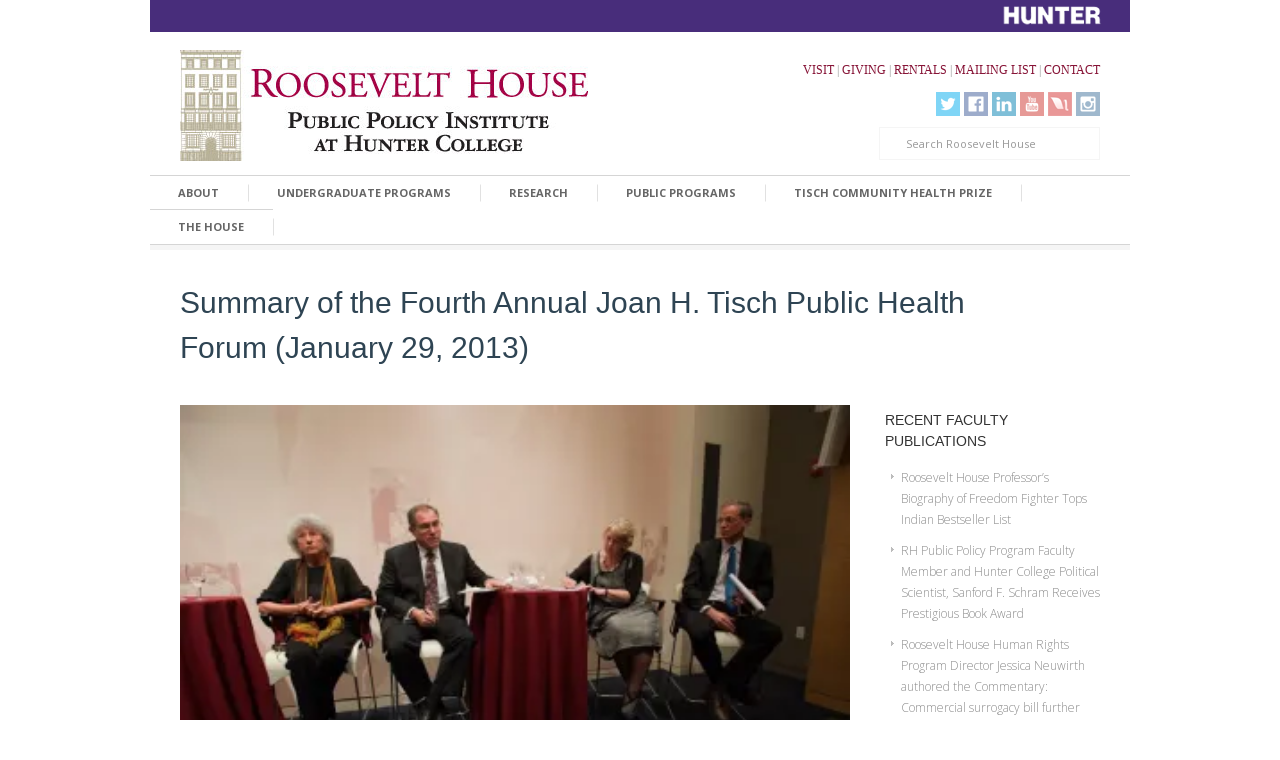

--- FILE ---
content_type: text/html; charset=UTF-8
request_url: https://www.roosevelthouse.hunter.cuny.edu/highlights-of-the-joan-h-tisch-public-health-forum/
body_size: 16409
content:
<!DOCTYPE html><html
xmlns="https://www.w3.org/1999/xhtml" lang="en-US" prefix="og: http://ogp.me/ns# fb: http://ogp.me/ns/fb#"><head
profile="https://gmpg.org/xfn/11"><link
rel="stylesheet" type="text/css" href="https://www.roosevelthouse.hunter.cuny.edu/devdev/wp-content/cache/minify/7a21f.css" media="all" /> <script async src="https://www.googletagmanager.com/gtag/js?id=G-74P2VKL8NT"></script> <script>window.dataLayer = window.dataLayer || [];
  function gtag(){dataLayer.push(arguments);}
  gtag('js', new Date());

  gtag('config', 'G-74P2VKL8NT');</script> <meta
http-equiv="Content-Type" content="text/html; charset=UTF-8" /><title>
Summary of the Fourth Annual Joan H. Tisch Public Health Forum (January 29, 2013) - Roosevelt House Public Policy Institute at Hunter College</title><meta
name="viewport" content="width=device-width, initial-scale=1.0, maximum-scale=1.0, user-scalable=0"><link
rel="shortcut icon" href="https://www.roosevelthouse.hunter.cuny.edu/devdev/wp-content/uploads/2012/04/favicon.ico" /><link
href='https://fonts.googleapis.com/css?family=Lato:400,700' rel='stylesheet' type='text/css'><link
rel="stylesheet" href="//maxcdn.bootstrapcdn.com/font-awesome/4.3.0/css/font-awesome.min.css"><link
rel="pingback" href="https://www.roosevelthouse.hunter.cuny.edu/devdev/xmlrpc.php" /><title>Summary of the Fourth Annual Joan H. Tisch Public Health Forum (January 29, 2013) - Roosevelt House Public Policy Institute at Hunter College</title><meta
name="description" content="Highlights of the forum included a discussion of the regulation limiting soda proportion size in New York City (NYC), broader efforts made to date by corporations in response to pressure from the public health sector, future public health targets to help stem, and perhaps reverse the rise in obesity and how seemingly small changes can drive larger public health benefits."/><meta
name="robots" content="noodp"/><link
rel="canonical" href="https://www.roosevelthouse.hunter.cuny.edu/highlights-of-the-joan-h-tisch-public-health-forum/" /><meta
property="og:locale" content="en_US" /><meta
property="og:type" content="article" /><meta
property="og:title" content="Summary of the Fourth Annual Joan H. Tisch Public Health Forum (January 29, 2013) - Roosevelt House Public Policy Institute at Hunter College" /><meta
property="og:description" content="Highlights of the forum included a discussion of the regulation limiting soda proportion size in New York City (NYC), broader efforts made to date by corporations in response to pressure from the public health sector, future public health targets to help stem, and perhaps reverse the rise in obesity and how seemingly small changes can drive larger public health benefits." /><meta
property="og:url" content="https://www.roosevelthouse.hunter.cuny.edu/highlights-of-the-joan-h-tisch-public-health-forum/" /><meta
property="og:site_name" content="Roosevelt House Public Policy Institute at Hunter College" /><meta
property="article:publisher" content="https://www.facebook.com/RooseveltHousePPI" /><meta
property="article:author" content="https://www.facebook.com/RooseveltHousePPI" /><meta
property="article:section" content="Faculty Forum - Featured Post" /><meta
property="article:published_time" content="2013-02-15T17:45:56-05:00" /><meta
property="article:modified_time" content="2020-02-28T11:11:02-05:00" /><meta
property="og:updated_time" content="2020-02-28T11:11:02-05:00" /><meta
property="fb:app_id" content="437964279646574" /><meta
property="og:image" content="https://www.roosevelthouse.hunter.cuny.edu/devdev/wp-content/uploads/2013/02/healthy-food-forum-097.jpg" /><meta
property="og:image:width" content="800" /><meta
property="og:image:height" content="532" /><meta
name="twitter:card" content="summary" /><meta
name="twitter:description" content="Highlights of the forum included a discussion of the regulation limiting soda proportion size in New York City (NYC), broader efforts made to date by corporations in response to pressure from the public health sector, future public health targets to help stem, and perhaps reverse the rise in obesity and how seemingly small changes can drive larger public health benefits." /><meta
name="twitter:title" content="Summary of the Fourth Annual Joan H. Tisch Public Health Forum (January 29, 2013) - Roosevelt House Public Policy Institute at Hunter College" /><meta
name="twitter:site" content="@Roosevelt_House" /><meta
name="twitter:image" content="https://i1.wp.com/www.roosevelthouse.hunter.cuny.edu/devdev/wp-content/uploads/2013/02/healthy-food-forum-097.jpg?fit=800%2C532&#038;ssl=1" /><meta
name="twitter:creator" content="@Roosevelt_House" /><link
rel='dns-prefetch' href='//s0.wp.com' /><link
rel='dns-prefetch' href='//s.w.org' /><link
rel="alternate" type="application/rss+xml" title="Roosevelt House Public Policy Institute at Hunter College &raquo; Feed" href="https://www.roosevelthouse.hunter.cuny.edu/feed/" /><link
rel="alternate" type="application/rss+xml" title="Roosevelt House Public Policy Institute at Hunter College &raquo; Comments Feed" href="https://www.roosevelthouse.hunter.cuny.edu/comments/feed/" /><link
rel="alternate" type="application/rss+xml" title="Roosevelt House Public Policy Institute at Hunter College &raquo; Summary of the Fourth Annual Joan H. Tisch Public Health Forum (January 29, 2013) Comments Feed" href="https://www.roosevelthouse.hunter.cuny.edu/highlights-of-the-joan-h-tisch-public-health-forum/feed/" /> <script type="text/javascript">/*<![CDATA[*/window._wpemojiSettings = {"baseUrl":"https:\/\/s.w.org\/images\/core\/emoji\/2.2.1\/72x72\/","ext":".png","svgUrl":"https:\/\/s.w.org\/images\/core\/emoji\/2.2.1\/svg\/","svgExt":".svg","source":{"concatemoji":"https:\/\/www.roosevelthouse.hunter.cuny.edu\/devdev\/wp-includes\/js\/wp-emoji-release.min.js?ver=4.7.29"}};
			!function(t,a,e){var r,n,i,o=a.createElement("canvas"),l=o.getContext&&o.getContext("2d");function c(t){var e=a.createElement("script");e.src=t,e.defer=e.type="text/javascript",a.getElementsByTagName("head")[0].appendChild(e)}for(i=Array("flag","emoji4"),e.supports={everything:!0,everythingExceptFlag:!0},n=0;n<i.length;n++)e.supports[i[n]]=function(t){var e,a=String.fromCharCode;if(!l||!l.fillText)return!1;switch(l.clearRect(0,0,o.width,o.height),l.textBaseline="top",l.font="600 32px Arial",t){case"flag":return(l.fillText(a(55356,56826,55356,56819),0,0),o.toDataURL().length<3e3)?!1:(l.clearRect(0,0,o.width,o.height),l.fillText(a(55356,57331,65039,8205,55356,57096),0,0),e=o.toDataURL(),l.clearRect(0,0,o.width,o.height),l.fillText(a(55356,57331,55356,57096),0,0),e!==o.toDataURL());case"emoji4":return l.fillText(a(55357,56425,55356,57341,8205,55357,56507),0,0),e=o.toDataURL(),l.clearRect(0,0,o.width,o.height),l.fillText(a(55357,56425,55356,57341,55357,56507),0,0),e!==o.toDataURL()}return!1}(i[n]),e.supports.everything=e.supports.everything&&e.supports[i[n]],"flag"!==i[n]&&(e.supports.everythingExceptFlag=e.supports.everythingExceptFlag&&e.supports[i[n]]);e.supports.everythingExceptFlag=e.supports.everythingExceptFlag&&!e.supports.flag,e.DOMReady=!1,e.readyCallback=function(){e.DOMReady=!0},e.supports.everything||(r=function(){e.readyCallback()},a.addEventListener?(a.addEventListener("DOMContentLoaded",r,!1),t.addEventListener("load",r,!1)):(t.attachEvent("onload",r),a.attachEvent("onreadystatechange",function(){"complete"===a.readyState&&e.readyCallback()})),(r=e.source||{}).concatemoji?c(r.concatemoji):r.wpemoji&&r.twemoji&&(c(r.twemoji),c(r.wpemoji)))}(window,document,window._wpemojiSettings);/*]]>*/</script> <style type="text/css">img.wp-smiley,
img.emoji {
	display: inline !important;
	border: none !important;
	box-shadow: none !important;
	height: 1em !important;
	width: 1em !important;
	margin: 0 .07em !important;
	vertical-align: -0.1em !important;
	background: none !important;
	padding: 0 !important;
}</style> <script type="text/javascript" src="https://www.roosevelthouse.hunter.cuny.edu/devdev/wp-content/cache/minify/b7d14.js"></script> <script type='text/javascript'>/*  */
var afp_vars = {"afp_nonce":"5b61a39c9d","afp_ajax_url":"https:\/\/www.roosevelthouse.hunter.cuny.edu\/devdev\/wp-admin\/admin-ajax.php"};
/*  */</script> <script type="text/javascript" src="https://www.roosevelthouse.hunter.cuny.edu/devdev/wp-content/cache/minify/46d23.js"></script> <script type='text/javascript'>/*  */
var themeforce = {"events":"https:\/\/www.roosevelthouse.hunter.cuny.edu\/devdev\/wp-content\/themes\/elogix1.6\/events\/json-feed.php"};
/*  */</script> <script type="text/javascript" src="https://www.roosevelthouse.hunter.cuny.edu/devdev/wp-content/cache/minify/4c4ea.js"></script> <link
rel='https://api.w.org/' href='https://www.roosevelthouse.hunter.cuny.edu/wp-json/' /><link
rel="EditURI" type="application/rsd+xml" title="RSD" href="https://www.roosevelthouse.hunter.cuny.edu/devdev/xmlrpc.php?rsd" /><link
rel="wlwmanifest" type="application/wlwmanifest+xml" href="https://www.roosevelthouse.hunter.cuny.edu/devdev/wp-includes/wlwmanifest.xml" /><meta
name="generator" content="WordPress 4.7.29" /><link
rel='shortlink' href='https://www.roosevelthouse.hunter.cuny.edu/?p=5334' /><link
rel="alternate" type="application/json+oembed" href="https://www.roosevelthouse.hunter.cuny.edu/wp-json/oembed/1.0/embed?url=https%3A%2F%2Fwww.roosevelthouse.hunter.cuny.edu%2Fhighlights-of-the-joan-h-tisch-public-health-forum%2F" /><link
rel="alternate" type="text/xml+oembed" href="https://www.roosevelthouse.hunter.cuny.edu/wp-json/oembed/1.0/embed?url=https%3A%2F%2Fwww.roosevelthouse.hunter.cuny.edu%2Fhighlights-of-the-joan-h-tisch-public-health-forum%2F&#038;format=xml" /> <script type='text/javascript'>postsContainer = '#content-part';</script><script type="text/javascript" src="https://www.roosevelthouse.hunter.cuny.edu/devdev/wp-content/cache/minify/153e9.js"></script> <link
rel='dns-prefetch' href='//i0.wp.com'><link
rel='dns-prefetch' href='//i1.wp.com'><link
rel='dns-prefetch' href='//i2.wp.com'><style type='text/css'>img#wpstats{display:none}</style> <script>!function(f,b,e,v,n,t,s)
{if(f.fbq)return;n=f.fbq=function(){n.callMethod?
n.callMethod.apply(n,arguments):n.queue.push(arguments)};
if(!f._fbq)f._fbq=n;n.push=n;n.loaded=!0;n.version='2.0';
n.queue=[];t=b.createElement(e);t.async=!0;
t.src=v;s=b.getElementsByTagName(e)[0];
s.parentNode.insertBefore(t,s)}(window, document,'script',
'https://connect.facebook.net/en_US/fbevents.js');
fbq('init', '1219706069061009');
fbq('track', 'PageView');</script> <noscript><img
height="1" width="1" style="display:none"
src="https://www.facebook.com/tr?id=1219706069061009&ev=PageView&noscript=1"
/></noscript></head><body
class="post-template-default single single-post postid-5334 single-format-standard"><div
id="wrap"><div
id="infobar" class="showit"><div
id="blurby"><p><a
href="/" alt="Roosevelt House Public Policy Institute at Hunter College" title="Roosevelt House Public Policy Institute at Hunter College"></a></p></div><div
id="hunter-logo-header"><a
href="https://www.hunter.cuny.edu/" alt="Hunter College at the City University of New York"><img
width="100px" src="https://www.roosevelthouse.hunter.cuny.edu/devdev/wp-content/themes/elogix1.6/images/white-hunter-logo.png"></a></div><div
class="openbtn cursor">Open</div><div
class="closebtn">X</div></div><div
id="header" class="clearfix"><div
id="logo"><a
href="https://www.roosevelthouse.hunter.cuny.edu/">
<img
src="https://www.roosevelthouse.hunter.cuny.edu/devdev/wp-content/uploads/2019/01/rhppi_logo_web-header.jpg" alt="Roosevelt House Public Policy Institute at Hunter College" />
</a></div><div
id="slogan"><a
href="/visitor-information/">VISIT</a> | <a
href="https://www.roosevelthouse.hunter.cuny.edu/giving/">GIVING</a> | <a
href="/rentals/">RENTALS</a> | <a
href="/mailinglist/">MAILING LIST</a> | <a
href="/contact/">CONTACT</a></div><div
id="social" class="clearfix"><ul><li
class="twitter"><a
href="https://twitter.com/Roosevelt_House" target="_blank" title="Twitter">
Twitter
</a></li><li
class="facebook"><a
href="https://www.facebook.com/RooseveltHousePPI" target="_blank" title="Facebook">
Facebook						</a></li><li
class="linkedin"><a
href="https://www.linkedin.com/school/roosevelthouse" target="_blank" title="LinkedIn">
LinkedIn						</a></li><li
class="youtube"><a
href="https://www.youtube.com/user/HunterCollegeRH/featured" target="_blank" title="YouTube">
YouTube						</a></li><li
class="livestream"><a
href="https://new.livestream.com/roosevelthouse/" target="_blank" title="Livestream">
Livestream						</a></li><li
class="instagram"><a
href="https://instagram.com/roosevelt_house" target="_blank" title="Instagram">
Instagram						</a></li></ul></div><div
id="front-search"><div
id="search-2" class="widget widget_search"><form
method="get" id="searchform" action="https://www.roosevelthouse.hunter.cuny.edu/">
<input
type="text" alt="Type a search term and hit enter" title="Type a search term and hit enter" name="s" id="s" value="Search Roosevelt House" onfocus="if(this.value=='Search Roosevelt House')this.value='';" onblur="if(this.value=='')this.value='Search Roosevelt House';" /></form></div></div></div><div
class="clear" style="margin-top:10px"></div><div
id="nav" class="clearfix"><div
class="menu-primary-container"><ul
id="menu-primary" class="menu"><li
id="menu-item-32" class="menu-item menu-item-type-post_type menu-item-object-page menu-item-has-children menu-item-32"><a
href="https://www.roosevelthouse.hunter.cuny.edu/mission/">About</a><ul
class="sub-menu"><li
id="menu-item-30" class="menu-item menu-item-type-post_type menu-item-object-page menu-item-30"><a
href="https://www.roosevelthouse.hunter.cuny.edu/mission/">Mission</a></li><li
id="menu-item-2726" class="menu-item menu-item-type-post_type menu-item-object-page menu-item-has-children menu-item-2726"><a
href="https://www.roosevelthouse.hunter.cuny.edu/staff-directory/">People</a><ul
class="sub-menu"><li
id="menu-item-3480" class="menu-item menu-item-type-post_type menu-item-object-page menu-item-3480"><a
href="https://www.roosevelthouse.hunter.cuny.edu/staff-directory/">Staff Directory</a></li><li
id="menu-item-127" class="menu-item menu-item-type-post_type menu-item-object-page menu-item-127"><a
href="https://www.roosevelthouse.hunter.cuny.edu/external-advisory-board/">Advisory Board</a></li><li
id="menu-item-40" class="menu-item menu-item-type-post_type menu-item-object-page menu-item-40"><a
href="https://www.roosevelthouse.hunter.cuny.edu/faculty-committees/">Faculty Committees</a></li><li
id="menu-item-6581" class="menu-item menu-item-type-post_type menu-item-object-page menu-item-6581"><a
href="https://www.roosevelthouse.hunter.cuny.edu/rh-faculty-associates/directory">Faculty Associates</a></li><li
id="menu-item-17540" class="menu-item menu-item-type-post_type menu-item-object-page menu-item-17540"><a
href="https://www.roosevelthouse.hunter.cuny.edu/student-advisory-board/">Student Advisory Board</a></li></ul></li><li
id="menu-item-126" class="menu-item menu-item-type-post_type menu-item-object-page current_page_parent menu-item-126"><a
href="https://www.roosevelthouse.hunter.cuny.edu/news/">News</a></li><li
id="menu-item-1199" class="menu-item menu-item-type-post_type menu-item-object-page menu-item-1199"><a
href="https://www.roosevelthouse.hunter.cuny.edu/giving/">Giving</a></li><li
id="menu-item-1629" class="menu-item menu-item-type-post_type menu-item-object-page menu-item-1629"><a
href="https://www.roosevelthouse.hunter.cuny.edu/contact/">Contact Roosevelt House</a></li></ul></li><li
id="menu-item-62" class="menu-item menu-item-type-post_type menu-item-object-page menu-item-has-children menu-item-62"><a
href="https://www.roosevelthouse.hunter.cuny.edu/academic-programs/">Undergraduate Programs</a><ul
class="sub-menu"><li
id="menu-item-19311" class="menu-item menu-item-type-post_type menu-item-object-page menu-item-has-children menu-item-19311"><a
href="https://www.roosevelthouse.hunter.cuny.edu/hrp/">Human Rights Program</a><ul
class="sub-menu"><li
id="menu-item-21649" class="menu-item menu-item-type-post_type menu-item-object-page menu-item-21649"><a
href="https://www.roosevelthouse.hunter.cuny.edu/hrp/annual-reports/">HRP Annual Reports</a></li><li
id="menu-item-19306" class="menu-item menu-item-type-post_type menu-item-object-page menu-item-has-children menu-item-19306"><a
href="https://www.roosevelthouse.hunter.cuny.edu/hrp/hrp-curriculum-courses/">Curriculum and Courses</a><ul
class="sub-menu"><li
id="menu-item-23755" class="menu-item menu-item-type-post_type menu-item-object-page menu-item-23755"><a
href="https://www.roosevelthouse.hunter.cuny.edu/hrp/hrp-curriculum-courses/fall-2024-courses-human-rights-program/">Fall 2024 Courses — Human Rights Program</a></li><li
id="menu-item-21549" class="menu-item menu-item-type-post_type menu-item-object-page menu-item-21549"><a
href="https://www.roosevelthouse.hunter.cuny.edu/hrp/hrp-curriculum-courses/spring-2025-human-rights-courses/">Spring 2025 Human Rights Courses</a></li></ul></li><li
id="menu-item-19308" class="menu-item menu-item-type-post_type menu-item-object-page menu-item-has-children menu-item-19308"><a
href="https://www.roosevelthouse.hunter.cuny.edu/hrp/internships/">Internships</a><ul
class="sub-menu"><li
id="menu-item-20550" class="menu-item menu-item-type-post_type menu-item-object-page menu-item-20550"><a
href="https://www.roosevelthouse.hunter.cuny.edu/hrp/internships/student-guide/">Student Guide to HR 250</a></li><li
id="menu-item-20552" class="menu-item menu-item-type-post_type menu-item-object-page menu-item-20552"><a
href="https://www.roosevelthouse.hunter.cuny.edu/hrp/internships/internship-agreement-form/">Internship Agreement Form</a></li><li
id="menu-item-20551" class="menu-item menu-item-type-post_type menu-item-object-page menu-item-20551"><a
href="https://www.roosevelthouse.hunter.cuny.edu/hrp/internships/final-reflection-paper-guidelines/">Guidelines for HR 250 Final Reflection Paper</a></li></ul></li><li
id="menu-item-19303" class="menu-item menu-item-type-post_type menu-item-object-page menu-item-19303"><a
href="https://www.roosevelthouse.hunter.cuny.edu/hrp/hrp-instructors/">HRP Instructors</a></li><li
id="menu-item-19312" class="menu-item menu-item-type-custom menu-item-object-custom menu-item-has-children menu-item-19312"><a
href="http://www.roosevelthouse.hunter.cuny.edu/programs/#hrp-events">Events</a><ul
class="sub-menu"><li
id="menu-item-19313" class="menu-item menu-item-type-post_type menu-item-object-page menu-item-19313"><a
href="https://www.roosevelthouse.hunter.cuny.edu/hrp/past-human-rights-events/">Past Events</a></li></ul></li><li
id="menu-item-19309" class="menu-item menu-item-type-post_type menu-item-object-page menu-item-19309"><a
href="https://www.roosevelthouse.hunter.cuny.edu/hrp/hrp-newsletter/">Newsletter: Your Day</a></li></ul></li><li
id="menu-item-66" class="menu-item menu-item-type-post_type menu-item-object-page menu-item-has-children menu-item-66"><a
href="https://www.roosevelthouse.hunter.cuny.edu/ppp">Public Policy Program</a><ul
class="sub-menu"><li
id="menu-item-19288" class="menu-item menu-item-type-post_type menu-item-object-page menu-item-19288"><a
href="https://www.roosevelthouse.hunter.cuny.edu/p-cubed/frequently-asked-questions/">Frequently Asked Questions</a></li><li
id="menu-item-19291" class="menu-item menu-item-type-post_type menu-item-object-page menu-item-has-children menu-item-19291"><a
href="https://www.roosevelthouse.hunter.cuny.edu/p-cubed/curriculum-and-courses/">Curriculum and Courses</a><ul
class="sub-menu"><li
id="menu-item-24474" class="menu-item menu-item-type-post_type menu-item-object-page menu-item-24474"><a
href="https://www.roosevelthouse.hunter.cuny.edu/p-cubed/curriculum-and-courses/public-policy-minor-certificate-requirements/">Public Policy Minor &#038; Certificate Requirements</a></li><li
id="menu-item-23748" class="menu-item menu-item-type-post_type menu-item-object-page menu-item-23748"><a
href="https://www.roosevelthouse.hunter.cuny.edu/p-cubed/curriculum-and-courses/fall-2025-courses-public-policy-program/">Fall 2025 Courses — Public Policy Program</a></li><li
id="menu-item-23462" class="menu-item menu-item-type-post_type menu-item-object-page menu-item-23462"><a
href="https://www.roosevelthouse.hunter.cuny.edu/p-cubed/curriculum-and-courses/spring-2024-courses-public-policy-program/">Spring 2024 Courses — Public Policy Program</a></li></ul></li><li
id="menu-item-19294" class="menu-item menu-item-type-post_type menu-item-object-page menu-item-19294"><a
href="https://www.roosevelthouse.hunter.cuny.edu/p-cubed/people/">PPP Staff and Faculty</a></li><li
id="menu-item-19298" class="menu-item menu-item-type-custom menu-item-object-custom menu-item-has-children menu-item-19298"><a
href="http://www.roosevelthouse.hunter.cuny.edu/programs/#public-policy-events">PPP Events</a><ul
class="sub-menu"><li
id="menu-item-19299" class="menu-item menu-item-type-custom menu-item-object-custom menu-item-19299"><a
href="http://www.roosevelthouse.hunter.cuny.edu/p-cubed/ppp-past-events/">Past Events</a></li><li
id="menu-item-19300" class="menu-item menu-item-type-custom menu-item-object-custom menu-item-19300"><a
href="http://www.roosevelthouse.hunter.cuny.edu/video/">Videos</a></li></ul></li><li
id="menu-item-19295" class="menu-item menu-item-type-post_type menu-item-object-page menu-item-19295"><a
href="https://www.roosevelthouse.hunter.cuny.edu/p-cubed/student-forum/">Student Forum</a></li><li
id="menu-item-19297" class="menu-item menu-item-type-post_type menu-item-object-page menu-item-has-children menu-item-19297"><a
href="https://www.roosevelthouse.hunter.cuny.edu/p-cubed/frank-friday/">Frank Friday</a><ul
class="sub-menu"><li
id="menu-item-19296" class="menu-item menu-item-type-post_type menu-item-object-page menu-item-19296"><a
href="https://www.roosevelthouse.hunter.cuny.edu/p-cubed/frank-friday/frank-friday-sign-up/">Frank Friday Sign-Up</a></li></ul></li></ul></li><li
id="menu-item-21722" class="menu-item menu-item-type-post_type menu-item-object-page menu-item-has-children menu-item-21722"><a
href="https://www.roosevelthouse.hunter.cuny.edu/lgbtq-policy-center/">The LGBTQ Policy Center at Roosevelt House</a><ul
class="sub-menu"><li
id="menu-item-23934" class="menu-item menu-item-type-post_type menu-item-object-page menu-item-23934"><a
href="https://www.roosevelthouse.hunter.cuny.edu/lgbtq-policy-center/pride-policy-fellowship/">Pride Policy Fellowship</a></li><li
id="menu-item-22190" class="menu-item menu-item-type-custom menu-item-object-custom menu-item-22190"><a
href="https://www.roosevelthouse.hunter.cuny.edu/programs/#lgbtq-center-events">Upcoming LGBTQ Policy Center Events</a></li><li
id="menu-item-22189" class="menu-item menu-item-type-post_type menu-item-object-page menu-item-22189"><a
href="https://www.roosevelthouse.hunter.cuny.edu/lgbtq-policy-center/past-lgbtq-policy-center-programs/">Past LGBTQ Policy Center Programs</a></li></ul></li><li
id="menu-item-6847" class="menu-item menu-item-type-post_type menu-item-object-page menu-item-has-children menu-item-6847"><a
href="https://www.roosevelthouse.hunter.cuny.edu/student-orientation/">Student Orientation to Roosevelt House</a><ul
class="sub-menu"><li
id="menu-item-67" class="menu-item menu-item-type-post_type menu-item-object-page menu-item-67"><a
href="https://www.roosevelthouse.hunter.cuny.edu/academic-programs/student-activities/">Student Activities</a></li></ul></li><li
id="menu-item-15000" class="menu-item menu-item-type-post_type menu-item-object-page menu-item-has-children menu-item-15000"><a
href="https://www.roosevelthouse.hunter.cuny.edu/eva-kastan-grove-fellowship-program-roosevelt-house/">Eva Kastan Grove Fellowship Program at Roosevelt House</a><ul
class="sub-menu"><li
id="menu-item-20348" class="menu-item menu-item-type-post_type menu-item-object-page menu-item-20348"><a
href="https://www.roosevelthouse.hunter.cuny.edu/eva-kastan-grove-fellowship-program-roosevelt-house/grove-application/">Grove Application</a></li><li
id="menu-item-22771" class="menu-item menu-item-type-post_type menu-item-object-page menu-item-22771"><a
href="https://www.roosevelthouse.hunter.cuny.edu/eva-kastan-grove-fellowship-program-roosevelt-house/2023-grove-fellowship-leaders/">2023 Grove Fellowship Leaders</a></li><li
id="menu-item-22772" class="menu-item menu-item-type-post_type menu-item-object-page menu-item-22772"><a
href="https://www.roosevelthouse.hunter.cuny.edu/eva-kastan-grove-fellowship-program-roosevelt-house/2023-grove-fellowship-cohorts/">2023 Grove Fellowship Cohorts</a></li><li
id="menu-item-22773" class="menu-item menu-item-type-post_type menu-item-object-page menu-item-22773"><a
href="https://www.roosevelthouse.hunter.cuny.edu/eva-kastan-grove-fellowship-program-roosevelt-house/2022-grove-fellowship-leaders/">2022 Grove Fellowship Leaders</a></li><li
id="menu-item-22774" class="menu-item menu-item-type-post_type menu-item-object-page menu-item-22774"><a
href="https://www.roosevelthouse.hunter.cuny.edu/eva-kastan-grove-fellowship-program-roosevelt-house/2022-grove-fellowship-cohorts/">2022 Grove Fellowship Cohorts</a></li><li
id="menu-item-21089" class="menu-item menu-item-type-post_type menu-item-object-page menu-item-21089"><a
href="https://www.roosevelthouse.hunter.cuny.edu/eva-kastan-grove-fellowship-program-roosevelt-house/2021-grove-fellowship-leaders/">2021 Grove Fellowship Leaders</a></li><li
id="menu-item-21088" class="menu-item menu-item-type-post_type menu-item-object-page menu-item-21088"><a
href="https://www.roosevelthouse.hunter.cuny.edu/eva-kastan-grove-fellowship-program-roosevelt-house/2021-grove-fellowship-cohorts/">2021 Grove Fellowship Cohorts</a></li><li
id="menu-item-19238" class="menu-item menu-item-type-post_type menu-item-object-page menu-item-19238"><a
href="https://www.roosevelthouse.hunter.cuny.edu/eva-kastan-grove-fellowship-program-roosevelt-house/2020-grove-fellowship-leaders/">2020 Grove Fellowship Leaders</a></li><li
id="menu-item-19237" class="menu-item menu-item-type-post_type menu-item-object-page menu-item-19237"><a
href="https://www.roosevelthouse.hunter.cuny.edu/eva-kastan-grove-fellowship-program-roosevelt-house/2020-grove-fellowship-cohorts/">2020 Grove Fellowship Cohorts</a></li><li
id="menu-item-18263" class="menu-item menu-item-type-post_type menu-item-object-page menu-item-18263"><a
href="https://www.roosevelthouse.hunter.cuny.edu/eva-kastan-grove-fellowship-program-roosevelt-house/2019-grove-fellowship-leaders/">2019 Grove Fellowship Leaders</a></li><li
id="menu-item-18252" class="menu-item menu-item-type-post_type menu-item-object-page menu-item-18252"><a
href="https://www.roosevelthouse.hunter.cuny.edu/eva-kastan-grove-fellowship-program-roosevelt-house/2019-grove-fellowship-cohorts/">2019 Grove Fellowship Cohorts</a></li><li
id="menu-item-16895" class="menu-item menu-item-type-post_type menu-item-object-page menu-item-16895"><a
href="https://www.roosevelthouse.hunter.cuny.edu/eva-kastan-grove-fellowship-program-roosevelt-house/spring-2018-grove-fellowship-leaders/">2018 Grove Fellowship Leaders</a></li><li
id="menu-item-16894" class="menu-item menu-item-type-post_type menu-item-object-page menu-item-16894"><a
href="https://www.roosevelthouse.hunter.cuny.edu/eva-kastan-grove-fellowship-program-roosevelt-house/spring-2018-grove-fellowship-cohorts/">2018 Grove Fellowship Cohorts</a></li></ul></li><li
id="menu-item-2623" class="menu-item menu-item-type-post_type menu-item-object-page menu-item-2623"><a
href="https://www.roosevelthouse.hunter.cuny.edu/academic-programs/student-activities/hunter-college-roosevelt-scholarship-program/">Hunter College Roosevelt Scholars</a></li><li
id="menu-item-6848" class="menu-item menu-item-type-post_type menu-item-object-page menu-item-has-children menu-item-6848"><a
href="https://www.roosevelthouse.hunter.cuny.edu/sara-delano-roosevelt-library/">Sara Delano Roosevelt Library</a><ul
class="sub-menu"><li
id="menu-item-6849" class="menu-item menu-item-type-post_type menu-item-object-page menu-item-6849"><a
href="https://www.roosevelthouse.hunter.cuny.edu/sara-delano-roosevelt-library/sdr-calendar/">SDR Library Weekly Calendar</a></li></ul></li><li
id="menu-item-8447" class="menu-item menu-item-type-post_type menu-item-object-page menu-item-8447"><a
href="https://www.roosevelthouse.hunter.cuny.edu/p-cubed/student-forum/">Student Forum</a></li></ul></li><li
id="menu-item-2974" class="menu-item menu-item-type-post_type menu-item-object-page menu-item-has-children menu-item-2974"><a
href="https://www.roosevelthouse.hunter.cuny.edu/research/">Research</a><ul
class="sub-menu"><li
id="menu-item-24558" class="menu-item menu-item-type-post_type menu-item-object-page menu-item-has-children menu-item-24558"><a
href="https://www.roosevelthouse.hunter.cuny.edu/sam-schwartz-transportation-research-program-sstrp/">Sam Schwartz Transportation Research Program (SSTRP)</a><ul
class="sub-menu"><li
id="menu-item-24560" class="menu-item menu-item-type-post_type menu-item-object-page menu-item-24560"><a
href="https://www.roosevelthouse.hunter.cuny.edu/sam-schwartz-transportation-research-program-sstrp/the-sstrp-team/">The SSTRP Team</a></li><li
id="menu-item-24566" class="menu-item menu-item-type-post_type menu-item-object-page menu-item-24566"><a
href="https://www.roosevelthouse.hunter.cuny.edu/sam-schwartz-transportation-research-program-sstrp/board-of-advisors/">Board of Advisors</a></li><li
id="menu-item-24565" class="menu-item menu-item-type-post_type menu-item-object-page menu-item-24565"><a
href="https://www.roosevelthouse.hunter.cuny.edu/sam-schwartz-transportation-research-program-sstrp/press/">Press</a></li></ul></li><li
id="menu-item-1670" class="menu-item menu-item-type-post_type menu-item-object-page menu-item-has-children menu-item-1670"><a
href="https://www.roosevelthouse.hunter.cuny.edu/rh-faculty-associates/">Faculty Associates</a><ul
class="sub-menu"><li
id="menu-item-20361" class="menu-item menu-item-type-post_type menu-item-object-page menu-item-20361"><a
href="https://www.roosevelthouse.hunter.cuny.edu/rh-faculty-associates/directory">Directory of Faculty Associates</a></li></ul></li><li
id="menu-item-14948" class="menu-item menu-item-type-post_type menu-item-object-page menu-item-has-children menu-item-14948"><a
href="https://www.roosevelthouse.hunter.cuny.edu/p-cubed/roosevelt-house-faculty-journal/">Faculty Journal</a><ul
class="sub-menu"><li
id="menu-item-20296" class="menu-item menu-item-type-post_type menu-item-object-post menu-item-20296"><a
href="https://www.roosevelthouse.hunter.cuny.edu/discriminatory-impact-covid19/">The Discriminatory Impact of COVID-19: The Pandemic’s Role in Highlighting Entrenched Racial Inequalities in the US</a></li><li
id="menu-item-17904" class="menu-item menu-item-type-post_type menu-item-object-post menu-item-17904"><a
href="https://www.roosevelthouse.hunter.cuny.edu/reconsidering-supreme-court-partisan-america/">Reconsidering the Supreme Court in Partisan America</a></li><li
id="menu-item-17451" class="menu-item menu-item-type-post_type menu-item-object-post menu-item-17451"><a
href="https://www.roosevelthouse.hunter.cuny.edu/faculty-journal-basic-income/">Universal Basic Income</a></li><li
id="menu-item-16729" class="menu-item menu-item-type-post_type menu-item-object-post menu-item-16729"><a
href="https://www.roosevelthouse.hunter.cuny.edu/new-and-renewed-visions-of-environmental-justice/">New and Renewed Visions of Environmental Justice</a></li><li
id="menu-item-15791" class="menu-item menu-item-type-post_type menu-item-object-page menu-item-15791"><a
href="https://www.roosevelthouse.hunter.cuny.edu/first-100-days-trump-presidency-expect/">The First 100 Days of the Trump Presidency: What to Expect</a></li><li
id="menu-item-15789" class="menu-item menu-item-type-post_type menu-item-object-page menu-item-15789"><a
href="https://www.roosevelthouse.hunter.cuny.edu/unpacking-tensions-minority-communities-law-enforcement-united-states/">Unpacking the Tensions Between Minority Communities and Law Enforcement in the United States</a></li><li
id="menu-item-15790" class="menu-item menu-item-type-post_type menu-item-object-page menu-item-15790"><a
href="https://www.roosevelthouse.hunter.cuny.edu/complex-realities-brexit-vote/">The Complex Realities of the ‘Brexit’ Vote</a></li><li
id="menu-item-15793" class="menu-item menu-item-type-post_type menu-item-object-post menu-item-15793"><a
href="https://www.roosevelthouse.hunter.cuny.edu/faculty-journal-issues-equity-justice-education-policy/">Issues of Equity and Justice in Education Policy</a></li><li
id="menu-item-15792" class="menu-item menu-item-type-post_type menu-item-object-post menu-item-15792"><a
href="https://www.roosevelthouse.hunter.cuny.edu/faculty-journal-advancing-policy-support-workers-disabilities/">Advancing Policy to Support Workers with Disabilities</a></li></ul></li><li
id="menu-item-19661" class="menu-item menu-item-type-post_type menu-item-object-page menu-item-19661"><a
href="https://www.roosevelthouse.hunter.cuny.edu/research/covid19-forum/">COVID-19 Forum</a></li><li
id="menu-item-2671" class="menu-item menu-item-type-post_type menu-item-object-page menu-item-2671"><a
href="https://www.roosevelthouse.hunter.cuny.edu/academic-conferences-events/">Past Faculty Events</a></li><li
id="menu-item-15796" class="menu-item menu-item-type-post_type menu-item-object-page menu-item-15796"><a
href="https://www.roosevelthouse.hunter.cuny.edu/rh-conferences">Conferences, Symposia, Colloquia</a></li><li
id="menu-item-5493" class="menu-item menu-item-type-custom menu-item-object-custom menu-item-5493"><a
href="http://www.roosevelthouse.hunter.cuny.edu/research-at-roosevelt-house/affiliated-policy-research-centers/">Affiliated Policy Research Centers</a></li></ul></li><li
id="menu-item-74" class="menu-item menu-item-type-post_type menu-item-object-page menu-item-has-children menu-item-74"><a
href="https://www.roosevelthouse.hunter.cuny.edu/programs/">Public Programs</a><ul
class="sub-menu"><li
id="menu-item-1162" class="menu-item menu-item-type-post_type menu-item-object-page menu-item-has-children menu-item-1162"><a
href="https://www.roosevelthouse.hunter.cuny.edu/programs/">Upcoming Public Programs</a><ul
class="sub-menu"><li
id="menu-item-10074" class="menu-item menu-item-type-custom menu-item-object-custom menu-item-10074"><a
href="http://www.roosevelthouse.hunter.cuny.edu/programs/#hrp-events">Human Rights Program Events</a></li><li
id="menu-item-10075" class="menu-item menu-item-type-custom menu-item-object-custom menu-item-10075"><a
href="http://www.roosevelthouse.hunter.cuny.edu/programs/#ppp-events">Public Policy Program Events</a></li><li
id="menu-item-22186" class="menu-item menu-item-type-custom menu-item-object-custom menu-item-22186"><a
href="http://www.roosevelthouse.hunter.cuny.edu/programs/#lgbtq-center-events">LGBTQ Policy Center Events</a></li></ul></li><li
id="menu-item-84" class="menu-item menu-item-type-post_type menu-item-object-page menu-item-has-children menu-item-84"><a
href="https://www.roosevelthouse.hunter.cuny.edu/past-events/">Past Public Programs</a><ul
class="sub-menu"><li
id="menu-item-18222" class="menu-item menu-item-type-post_type menu-item-object-page menu-item-18222"><a
href="https://www.roosevelthouse.hunter.cuny.edu/past-events/stonewall-at-50/">Policies of Pride: Stonewall at 50</a></li></ul></li><li
id="menu-item-20275" class="menu-item menu-item-type-post_type menu-item-object-page menu-item-20275"><a
href="https://www.roosevelthouse.hunter.cuny.edu/speaking-justice-race-racism-reform/">Speaking of Justice: Race, Racism, and Reform</a></li><li
id="menu-item-10333" class="menu-item menu-item-type-post_type menu-item-object-page menu-item-10333"><a
href="https://www.roosevelthouse.hunter.cuny.edu/rh-conferences">Conferences, Symposia, Colloquia</a></li><li
id="menu-item-10071" class="menu-item menu-item-type-custom menu-item-object-custom menu-item-has-children menu-item-10071"><a
href="http://www.roosevelthouse.hunter.cuny.edu/policy-forums">Policy Forums</a><ul
class="sub-menu"><li
id="menu-item-11544" class="menu-item menu-item-type-post_type menu-item-object-tf_events menu-item-11544"><a
href="https://www.roosevelthouse.hunter.cuny.edu/events/climate-injustice-are-there-solutions/">Climate Injustice: Are There Solutions?</a></li><li
id="menu-item-12162" class="menu-item menu-item-type-custom menu-item-object-custom menu-item-12162"><a
href="http://www.roosevelthouse.hunter.cuny.edu/?conference-page=politics-policy-and-the-arts">Politics, Policy, and the Arts</a></li><li
id="menu-item-10342" class="menu-item menu-item-type-post_type menu-item-object-page menu-item-10342"><a
href="https://www.roosevelthouse.hunter.cuny.edu/creation-blue-red-america/">The Creation of Blue and Red America (2014)</a></li><li
id="menu-item-6720" class="menu-item menu-item-type-post_type menu-item-object-page menu-item-6720"><a
href="https://www.roosevelthouse.hunter.cuny.edu/changing-new-york-a-policy-forum">Changing New York: A Roosevelt House Policy Forum (2013)</a></li><li
id="menu-item-1601" class="menu-item menu-item-type-post_type menu-item-object-page menu-item-1601"><a
href="https://www.roosevelthouse.hunter.cuny.edu/election-2012-the-road-to-november/">Election 2012: The Road to November</a></li></ul></li><li
id="menu-item-10335" class="menu-item menu-item-type-post_type menu-item-object-page menu-item-has-children menu-item-10335"><a
href="https://www.roosevelthouse.hunter.cuny.edu/video/">Media</a><ul
class="sub-menu"><li
id="menu-item-1978" class="menu-item menu-item-type-post_type menu-item-object-page menu-item-1978"><a
href="https://www.roosevelthouse.hunter.cuny.edu/video/">Featured Videos</a></li><li
id="menu-item-5839" class="menu-item menu-item-type-post_type menu-item-object-page menu-item-5839"><a
href="https://www.roosevelthouse.hunter.cuny.edu/event-photos">Photos</a></li><li
id="menu-item-6038" class="menu-item menu-item-type-custom menu-item-object-custom menu-item-6038"><a
href="http://new.livestream.com/roosevelthouse/">Livestream</a></li><li
id="menu-item-10334" class="menu-item menu-item-type-custom menu-item-object-custom menu-item-10334"><a
href="https://www.youtube.com/user/HunterCollegeRH">YouTube</a></li><li
id="menu-item-10140" class="menu-item menu-item-type-post_type menu-item-object-page menu-item-10140"><a
href="https://www.roosevelthouse.hunter.cuny.edu/rh-social-media/">Social Media</a></li></ul></li></ul></li><li
id="menu-item-1541" class="menu-item menu-item-type-post_type menu-item-object-page menu-item-has-children menu-item-1541"><a
href="https://www.roosevelthouse.hunter.cuny.edu/joan-h-tisch-community-health-prize">Tisch Community Health Prize</a><ul
class="sub-menu"><li
id="menu-item-19274" class="menu-item menu-item-type-post_type menu-item-object-page menu-item-has-children menu-item-19274"><a
href="https://www.roosevelthouse.hunter.cuny.edu/joan-h-tisch-community-health-prize/nomination-guidelines/">Nomination Guidelines</a><ul
class="sub-menu"><li
id="menu-item-19347" class="menu-item menu-item-type-post_type menu-item-object-page menu-item-19347"><a
href="https://www.roosevelthouse.hunter.cuny.edu/joan-h-tisch-community-health-prize/nomination-guidelines/nomination-form/">Nomination Form</a></li></ul></li><li
id="menu-item-19271" class="menu-item menu-item-type-post_type menu-item-object-page menu-item-19271"><a
href="https://www.roosevelthouse.hunter.cuny.edu/joan-h-tisch-community-health-prize/prize-recipients/">Prize Recipients</a></li><li
id="menu-item-19273" class="menu-item menu-item-type-post_type menu-item-object-page menu-item-19273"><a
href="https://www.roosevelthouse.hunter.cuny.edu/joan-h-tisch-community-health-prize/news-joan-h-tisch-community-health-prize/">Tisch News</a></li><li
id="menu-item-19272" class="menu-item menu-item-type-post_type menu-item-object-page menu-item-has-children menu-item-19272"><a
href="https://www.roosevelthouse.hunter.cuny.edu/joan-h-tisch-community-health-prize/past-tisch-legacy-projects/">Past Tisch Legacy Projects</a><ul
class="sub-menu"><li
id="menu-item-19270" class="menu-item menu-item-type-post_type menu-item-object-page menu-item-19270"><a
href="https://www.roosevelthouse.hunter.cuny.edu/joan-h-tisch-community-health-prize/past-tisch-legacy-projects/joan-h-tisch-public-health-fellows/">The Joan H. Tisch Distinguished Fellow in Public Health</a></li><li
id="menu-item-19269" class="menu-item menu-item-type-post_type menu-item-object-page menu-item-19269"><a
href="https://www.roosevelthouse.hunter.cuny.edu/joan-h-tisch-community-health-prize/past-tisch-legacy-projects/joan-h-tisch-public-health-forum/">The Joan H. Tisch Public Health Forum</a></li></ul></li></ul></li><li
id="menu-item-83" class="menu-item menu-item-type-post_type menu-item-object-page menu-item-has-children menu-item-83"><a
href="https://www.roosevelthouse.hunter.cuny.edu/house-history/">The House</a><ul
class="sub-menu"><li
id="menu-item-85" class="menu-item menu-item-type-post_type menu-item-object-page menu-item-has-children menu-item-85"><a
href="https://www.roosevelthouse.hunter.cuny.edu/house-history/">History</a><ul
class="sub-menu"><li
id="menu-item-1600" class="menu-item menu-item-type-post_type menu-item-object-page menu-item-1600"><a
href="https://www.roosevelthouse.hunter.cuny.edu/the-eleanor-project/">The Eleanor Project</a></li></ul></li><li
id="menu-item-89" class="menu-item menu-item-type-post_type menu-item-object-page menu-item-89"><a
href="https://www.roosevelthouse.hunter.cuny.edu/visitor-information/">Visitor Information</a></li><li
id="menu-item-9606" class="menu-item menu-item-type-post_type menu-item-object-page menu-item-9606"><a
href="https://www.roosevelthouse.hunter.cuny.edu/tours/">Guided Tours</a></li><li
id="menu-item-9481" class="menu-item menu-item-type-post_type menu-item-object-page menu-item-9481"><a
href="https://www.roosevelthouse.hunter.cuny.edu/rentals/">Rentals</a></li><li
id="menu-item-18847" class="menu-item menu-item-type-post_type menu-item-object-page menu-item-has-children menu-item-18847"><a
href="https://www.roosevelthouse.hunter.cuny.edu/exhibits/">Exhibits</a><ul
class="sub-menu"><li
id="menu-item-24645" class="menu-item menu-item-type-post_type menu-item-object-page menu-item-24645"><a
href="https://www.roosevelthouse.hunter.cuny.edu/exhibits/social-security-90-conceived-roosevelt-house-1933-signed-law-white-house-1935/">Social Security at 90 — Conceived at Roosevelt House, 1933; Signed into Law at the White House, 1935</a></li><li
id="menu-item-23281" class="menu-item menu-item-type-post_type menu-item-object-page menu-item-23281"><a
href="https://www.roosevelthouse.hunter.cuny.edu/exhibits/roosevelt-house-saving-national-treasure-new-generation/">Roosevelt House: Saving a National Treasure for a New Generation, 1943–2023</a></li><li
id="menu-item-23280" class="menu-item menu-item-type-post_type menu-item-object-page menu-item-23280"><a
href="https://www.roosevelthouse.hunter.cuny.edu/exhibits/one-person-crying-women-war-photographs-marissa-roth/">One Person Crying: Women and War — Photographs by Marissa Roth</a></li><li
id="menu-item-22740" class="menu-item menu-item-type-post_type menu-item-object-page menu-item-22740"><a
href="https://www.roosevelthouse.hunter.cuny.edu/exhibits/new-deal-90-civilian-conservation-corps-march-31-1933/">New Deal 90 — The Civilian Conservation Corps: March 31, 1933</a></li><li
id="menu-item-22169" class="menu-item menu-item-type-post_type menu-item-object-page menu-item-22169"><a
href="https://www.roosevelthouse.hunter.cuny.edu/exhibits/much-holiday-roosevelts-st-patricks-day-wedding-march-17-1905/">Much More Than a Holiday: The Roosevelts and a St. Patrick’s Day Wedding, March 17, 1905</a></li><li
id="menu-item-22071" class="menu-item menu-item-type-post_type menu-item-object-page menu-item-22071"><a
href="https://www.roosevelthouse.hunter.cuny.edu/exhibits/combatting-epidemic-president-roosevelts-birthday-celebrations-january-30/">Combating an Epidemic: President Roosevelt’s Birthday Celebrations on January 30</a></li><li
id="menu-item-21989" class="menu-item menu-item-type-post_type menu-item-object-page menu-item-21989"><a
href="https://www.roosevelthouse.hunter.cuny.edu/exhibits/december-7-2021-80-years-since-attack-pearl-harbor/">December 7,  2021: 80 Years Since the Attack on Pearl Harbor</a></li><li
id="menu-item-21446" class="menu-item menu-item-type-post_type menu-item-object-page menu-item-21446"><a
href="https://www.roosevelthouse.hunter.cuny.edu/exhibits/death-president-roosevelt-april-12-1945/">The Death of President Roosevelt, April 12, 1945</a></li><li
id="menu-item-20605" class="menu-item menu-item-type-post_type menu-item-object-page menu-item-20605"><a
href="https://www.roosevelthouse.hunter.cuny.edu/exhibits/the-roosevelts-and-thanksgiving/">The Roosevelts and Thanksgiving</a></li><li
id="menu-item-19570" class="menu-item menu-item-type-post_type menu-item-object-page menu-item-19570"><a
href="https://www.roosevelthouse.hunter.cuny.edu/exhibits/lens-fdrs-new-deal-photographs-arthur-rothstein-1935-1945/">&#8220;A Lens on FDR’s New Deal:&#8221; Photographs by Arthur Rothstein, 1935-1945</a></li><li
id="menu-item-23576" class="menu-item menu-item-type-post_type menu-item-object-page menu-item-23576"><a
href="https://www.roosevelthouse.hunter.cuny.edu/exhibits/reimagining-four-freedoms/">Reimagining the Four Freedoms</a></li><li
id="menu-item-21351" class="menu-item menu-item-type-post_type menu-item-object-page menu-item-21351"><a
href="https://www.roosevelthouse.hunter.cuny.edu/exhibits/new-deal-new-york-city/">The New Deal in New York City, 1933—1943</a></li><li
id="menu-item-19088" class="menu-item menu-item-type-post_type menu-item-object-page menu-item-19088"><a
href="https://www.roosevelthouse.hunter.cuny.edu/exhibits/affectionately-fdr/">“Affectionately, F.D.R.” Franklin D. Roosevelt’s Long-Lost Letters to Daisy Suckley</a></li><li
id="menu-item-21872" class="menu-item menu-item-type-post_type menu-item-object-page menu-item-21872"><a
href="https://www.roosevelthouse.hunter.cuny.edu/exhibits/a-forward-looking-place/">“A Forward-Looking Place”:  Roosevelt House at 75 Years</a></li><li
id="menu-item-19087" class="menu-item menu-item-type-post_type menu-item-object-page menu-item-19087"><a
href="https://www.roosevelthouse.hunter.cuny.edu/exhibits/my-most-important-task/">“My Most Important Task” Eleanor Roosevelt and the Universal Declaration of Human Rights</a></li><li
id="menu-item-20883" class="menu-item menu-item-type-post_type menu-item-object-page menu-item-20883"><a
href="https://www.roosevelthouse.hunter.cuny.edu/exhibits/world-war-1-and-the-roosevelts/">World War 1 and the Roosevelts: Franklin and Eleanor, Family and Friends</a></li><li
id="menu-item-3749" class="menu-item menu-item-type-custom menu-item-object-custom menu-item-3749"><a
href="https://www.roosevelthouse.hunter.cuny.edu/work/highlights-from-the-collection-roosevelt-memorabilia/">Highlights From the Collection: Roosevelt Memorabilia</a></li><li
id="menu-item-18848" class="menu-item menu-item-type-custom menu-item-object-custom menu-item-18848"><a
href="https://www.roosevelthouse.hunter.cuny.edu/womentakethelead/">Women Take the Lead: From Elizabeth Cady Stanton to Eleanor Roosevelt, Suffrage to Human Rights</a></li><li
id="menu-item-18849" class="menu-item menu-item-type-custom menu-item-object-custom menu-item-18849"><a
href="https://www.roosevelthouse.hunter.cuny.edu/seehowtheyran/">See How They Ran! FDR &#038; His Opponents: Treasures from the New York Historical Society</a></li></ul></li><li
id="menu-item-3476" class="menu-item menu-item-type-post_type menu-item-object-page menu-item-3476"><a
href="https://www.roosevelthouse.hunter.cuny.edu/other-roosevelt-legacy-sites/">Other Roosevelt Legacy Sites</a></li></ul></li></ul></div><div
class="clear"></div></div><div
id="page" class="border-top clearfix"><div
class="color-hr2"></div><div
id="subtitle"><h3><span></span></h3><h2 style="font-size:2.5em;width:800px">Summary of the Fourth Annual Joan H. Tisch Public Health Forum (January 29, 2013) <br/></h2></div><div
id="content-part"><div
class="single-post post-5334 post type-post status-publish format-standard has-post-thumbnail hentry" id="post-5334"><div
class="big-post-thumb">
<img
width="375" height="250" src="https://i1.wp.com/www.roosevelthouse.hunter.cuny.edu/devdev/wp-content/uploads/2013/02/healthy-food-forum-097.jpg?fit=375%2C250&amp;ssl=1" class="attachment-promotion size-promotion wp-post-image" alt="" srcset="https://i1.wp.com/www.roosevelthouse.hunter.cuny.edu/devdev/wp-content/uploads/2013/02/healthy-food-forum-097.jpg?w=800&amp;ssl=1 800w, https://i1.wp.com/www.roosevelthouse.hunter.cuny.edu/devdev/wp-content/uploads/2013/02/healthy-food-forum-097.jpg?resize=300%2C199&amp;ssl=1 300w, https://i1.wp.com/www.roosevelthouse.hunter.cuny.edu/devdev/wp-content/uploads/2013/02/healthy-food-forum-097.jpg?resize=406%2C270&amp;ssl=1 406w, https://i1.wp.com/www.roosevelthouse.hunter.cuny.edu/devdev/wp-content/uploads/2013/02/healthy-food-forum-097.jpg?resize=375%2C250&amp;ssl=1 375w, https://i1.wp.com/www.roosevelthouse.hunter.cuny.edu/devdev/wp-content/uploads/2013/02/healthy-food-forum-097.jpg?resize=290%2C192&amp;ssl=1 290w" sizes="(max-width: 375px) 100vw, 375px" />
</em></div><div
class="meta" style="margin-bottom:5px;padding-bottom:5px">
Posted on <strong>February 15, 2013</strong> · Posted in <a
href="https://www.roosevelthouse.hunter.cuny.edu/category/featured-forum/" rel="category tag">Faculty Forum - Featured Post</a>, <a
href="https://www.roosevelthouse.hunter.cuny.edu/category/tisch-news/" rel="category tag">Tisch Legacy Project News</a></div><div
class="entry"><h2 class="subtitle-on-post"></h2><p><em>From the 2013 Joan H. Tisch Public Health Forum, held at Roosevelt House, January 29, 2013, as reported by Laura Holbrook.</em></p><p><a
title="2013 Joan H. Tisch Public Health Forum" href="http://www.roosevelthouse.hunter.cuny.edu/work/2013-joan-h-tisch-public-health-forum/"><span
style="color: #800000;">Click here for video from the forum.</span></a></p><p>The fourth annual Joan H. Tisch Public Health Forum: <em>Can City Food Policies Reduce Disparities? </em><em>Lessons from New York and London </em>presented an informative panel discussion to explore what cities can and should do to make a difference to health inequities through food-related policies.  Both the US and the UK are currently experiencing obesity epidemics. The health consequences of food-related illnesses including diabetes, heart disease and cancer are well documented, as are health disparities among different populations related to these diseases. This program examined the benefits and challenges of addressing disparities through food policies and the role of municipal governments in tackling this issue.</p><p>Highlights of the forum included a discussion of the regulation limiting soda proportion size in New York City (NYC), broader efforts made to date by corporations in response to pressure from the public health sector, future public health targets to help stem, and perhaps reverse the rise in obesity and how seemingly small changes can drive larger public health benefits.</p><p>From the onset of the discussion, the panel agreed that oversized portion sizes and calorie dense foods were the drivers of obesity.  To the amusement of the crowd, Sue Atkinson noted the large American portion sizes saying, “I haven’t finished a meal since I’ve gotten here.”  Thomas Farley somewhat ruefully noted that when it came to public health efforts to stem obesity, it seemed many people had only heard of the soda portion cap.  He explained that the administration’s focus on sugary drinks was supported by data that increasingly supports the view that soda consumption is a major contributor to the obesity epidemic. In response, the portion cap regulation was developed to decrease the default size of soda to a less caloric and therefore healthier size.</p><p>Opposition to the soda portion cap and other proposed regulations to reduce soda consumption was put in perspective by Marion Nestle who pointed out that the rationale for these regulations were driven by a utilitarian view of how government should respond to public health.  However, Nestle suggested a different ethical view drives the opposition. That view frames regulations as a reduction of choice and therefore a freedom issue.  The same difference in view divided the anti-obesity and anti-hunger communities when NYC proposed a pilot program that would ban soda purchase with food stamps even though there are already restrictions on what products can be purchased with food stamps (including prepared foods, chewing gum, alcohol).</p><p>Farley expressed some frustration at opposition to the regulation since obesity and the chronic diseases it engenders, affects double the percentage of African American and Hispanic communities. Nestle suggested that corporations who stand to lose business are happy to exploit these differences. In the case of the food stamp pilot program, the USDA declined approval of the pilot program. Recently soda companies have filed suit in an attempt to overturn NYC’s soda portion cap and have been joined in their suit by the NAACP and Hispanic organizations.</p><p>After discussing some voluntary actions taken by corporations in response to pressure from the public health community, Yach suggested that although marketing by corporations may lead to a higher caloric intake, we should also look at what drives behaviors in different social groups.  Citing the difference in smoking rates between societal groups in the UK, he pointed out that the entire population was subject to the same taxes and restrictions on marketing and public smoking but rates of smoking were more than twice as high among lower income groups. The same inequities are prevalent in the U.S. as observed earlier by Farley. Yach went on to assert that to encourage a change in the types of food purchased, it would be necessary to shift the perception of value from the quantity to the quality of food purchases.</p><p>Yach also discussed new approaches pioneered by corporations in partnership with health insurance companies and sometimes government organizations, to improve health outcomes. An example was a program discounting healthy food called Discovery South Africa.  This program had shown increases in purchases of health food although a corresponding reduction in body mass index (BMI) or obesity had not yet been documented.  A trial of the same program will be undertaken in the U.S.</p><p>The establishment of free school breakfast in both New York and London was cited as an example of a “small change” that had a health multiplier effect. Atkinson reported that free school breakfasts, which had initially been greeted with skepticism by educators, had won converts in the UK as teachers noted improved behaviors and readiness of students.  The same results were seen when New York City’s schools began serving free breakfasts.</p><p>Asked to suggest government action to improve public health the participants cited using the soda size cap to promote a broader discussion of portion sizes and their role in obesity; changing food labeling to better reflect nutritional content; stopping calorie dense food marketing to children; changing the farm subsidy structure to support growing fruits and vegetables; and restoring funding to the CDC for preventative programs. After pointing out that the change in attitude towards tobacco came after doctors themselves started to quiet smoking, Yach suggested pressuring doctors to do a better job counseling their patients on healthy eating and the dangers of obesity.  Unlike the legacy of governmental social responsibility that exists in the UK, in the US participants felt a grassroots level push to reduce is needed to pressure government to make policy changes.</p><div
class="sharedaddy sd-sharing-enabled"><div
class="robots-nocontent sd-block sd-social sd-social-icon sd-sharing"><h3 class="sd-title">Share this:</h3><div
class="sd-content"><ul><li
class="share-twitter"><a
rel="nofollow" data-shared="sharing-twitter-5334" class="share-twitter sd-button share-icon no-text" href="https://www.roosevelthouse.hunter.cuny.edu/highlights-of-the-joan-h-tisch-public-health-forum/?share=twitter" target="_blank" title="Click to share on Twitter"><span></span><span
class="sharing-screen-reader-text">Click to share on Twitter (Opens in new window)</span></a></li><li
class="share-linkedin"><a
rel="nofollow" data-shared="sharing-linkedin-5334" class="share-linkedin sd-button share-icon no-text" href="https://www.roosevelthouse.hunter.cuny.edu/highlights-of-the-joan-h-tisch-public-health-forum/?share=linkedin" target="_blank" title="Click to share on LinkedIn"><span></span><span
class="sharing-screen-reader-text">Click to share on LinkedIn (Opens in new window)</span></a></li><li
class="share-facebook"><a
rel="nofollow" data-shared="sharing-facebook-5334" class="share-facebook sd-button share-icon no-text" href="https://www.roosevelthouse.hunter.cuny.edu/highlights-of-the-joan-h-tisch-public-health-forum/?share=facebook" target="_blank" title="Click to share on Facebook"><span></span><span
class="sharing-screen-reader-text">Click to share on Facebook (Opens in new window)</span></a></li><li
class="share-google-plus-1"><a
rel="nofollow" data-shared="sharing-google-5334" class="share-google-plus-1 sd-button share-icon no-text" href="https://www.roosevelthouse.hunter.cuny.edu/highlights-of-the-joan-h-tisch-public-health-forum/?share=google-plus-1" target="_blank" title="Click to share on Google+"><span></span><span
class="sharing-screen-reader-text">Click to share on Google+ (Opens in new window)</span></a></li><li
class="share-print"><a
rel="nofollow" data-shared="" class="share-print sd-button share-icon no-text" href="https://www.roosevelthouse.hunter.cuny.edu/highlights-of-the-joan-h-tisch-public-health-forum/#print" target="_blank" title="Click to print"><span></span><span
class="sharing-screen-reader-text">Click to print (Opens in new window)</span></a></li><li
class="share-email"><a
rel="nofollow" data-shared="" class="share-email sd-button share-icon no-text" href="https://www.roosevelthouse.hunter.cuny.edu/highlights-of-the-joan-h-tisch-public-health-forum/?share=email" target="_blank" title="Click to email this to a friend"><span></span><span
class="sharing-screen-reader-text">Click to email this to a friend (Opens in new window)</span></a></li><li
class="share-end"></li></ul></div></div></div></div><div
class="meta-tags">
<br/></div></div></div><div
id="sidebar" class="sidebar-right"><div
id="listcategorypostswidget-4" class="widget widget_listcategorypostswidget"><h2>Recent Faculty Publications</h2><ul><li><a
href="https://www.roosevelthouse.hunter.cuny.edu/roosevelt-house-professors-biography-freedom-fighter-tops-indian-bestseller-list/" title="Roosevelt House Professor's Biography of Freedom Fighter Tops Indian Bestseller List">Roosevelt House Professor&#8217;s Biography of Freedom Fighter Tops Indian Bestseller List</a></li><li><a
href="https://www.roosevelthouse.hunter.cuny.edu/rh-public-policy-program-faculty-member-hunter-college-political-scientist-sanford-f-schram-receives-prestigious-book-award/" title="RH Public Policy Program Faculty Member and Hunter College Political Scientist, Sanford F. Schram Receives Prestigious Book Award">RH Public Policy Program Faculty Member and Hunter College Political Scientist, Sanford F. Schram Receives Prestigious Book Award</a></li><li><a
href="https://www.roosevelthouse.hunter.cuny.edu/rh-human-rights-program-director-jessica-neuwirth-authored-commentary-commercial-surrogacy-bill-erodes-rights-women-times-union/" title="Roosevelt House Human Rights Program Director Jessica Neuwirth authored the Commentary: Commercial surrogacy bill further erodes the rights of women in The Times Union">Roosevelt House Human Rights Program Director Jessica Neuwirth authored the Commentary: Commercial surrogacy bill further erodes the rights of women in The Times Union</a></li><li><a
href="https://www.roosevelthouse.hunter.cuny.edu/roosevelt-house-faculty-associate-william-herbert-quoted-marketplace/" title="Roosevelt House Faculty Associate William A. Herbert quoted in Marketplace">Roosevelt House Faculty Associate William A. Herbert quoted in Marketplace</a></li><li><a
href="https://www.roosevelthouse.hunter.cuny.edu/roosevelt-house-faculty-associate-william-herbert-quoted-gothamist/" title="Roosevelt House Faculty Associate William A. Herbert quoted in the Gothamist">Roosevelt House Faculty Associate William A. Herbert quoted in the Gothamist</a></li></ul><a
href="https://www.roosevelthouse.hunter.cuny.edu/category/faculty-publications/"  > </a></div><div
id="listcategorypostswidget-3" class="widget widget_listcategorypostswidget"><h2>Roosevelt House News</h2><ul><li><a
href="https://www.roosevelthouse.hunter.cuny.edu/juan-diaz-hunter-college-grove-fellowship-alumnus-pens-op-ed-u-s-today/" title="Juan Diaz, Hunter College and Grove Fellowship Alumnus, Pens Op-Ed for U.S.A. Today">Juan Diaz, Hunter College and Grove Fellowship Alumnus, Pens Op-Ed for U.S.A. Today</a></li><li><a
href="https://www.roosevelthouse.hunter.cuny.edu/forbes-magazine-article-dr-ruth-public-program-roosevelt-house/" title="Roosevelt House Little Aunt Dora Lecture — Still Asking Dr. Ruth — featured in Forbes">Roosevelt House Little Aunt Dora Lecture — Still Asking Dr. Ruth — featured in Forbes</a></li><li><a
href="https://www.roosevelthouse.hunter.cuny.edu/cunys-sorensen-center-moves-hunters-roosevelt-house/" title="CUNY’s Sorensen Center Moves to Hunter’s Roosevelt House">CUNY’s Sorensen Center Moves to Hunter’s Roosevelt House</a></li><li><a
href="https://www.roosevelthouse.hunter.cuny.edu/80th-anniversary-ve-day/" title="The 80th Anniversary of VE Day">The 80th Anniversary of VE Day</a></li><li><a
href="https://www.roosevelthouse.hunter.cuny.edu/jonathan-f-fanton-director-roosevelt-house-harold-holzer-named-2025-guggenheim-fellow/" title="Jonathan F. Fanton Director of Roosevelt House Harold Holzer Named a 2025 Guggenheim Fellow">Jonathan F. Fanton Director of Roosevelt House Harold Holzer Named a 2025 Guggenheim Fellow</a></li></ul><a
href="https://www.roosevelthouse.hunter.cuny.edu/category/rh-news/"  > </a></div></div></div><div
id="footerwrap"><div
id="breadcrumb">
<a
href="https://www.roosevelthouse.hunter.cuny.edu">Roosevelt House Public Policy Institute at Hunter College</a><a
href="https://www.roosevelthouse.hunter.cuny.edu/category/featured-forum/" rel="category tag">Faculty Forum - Featured Post</a> <a
href="https://www.roosevelthouse.hunter.cuny.edu/category/tisch-news/" rel="category tag">Tisch Legacy Project News</a>&nbsp;Summary of the Fourth Annual Joan H. Tisch Public Health Forum (January 29, 2013)</div><div
id="lasttweet"><div
id="status"></div></div><div
class="color-hr"></div><div
id="footer" class="clearfix"><div
id="footerlogo" class="col-4" style="margin-top:7px">
<a
href="https://www.roosevelthouse.hunter.cuny.edu/"><img
src="https://www.roosevelthouse.hunter.cuny.edu/devdev/wp-content/uploads/2012/04/hunter-roos-house-150x150.jpg" alt="Roosevelt House Public Policy Institute at Hunter College" /></a></div><ul><li
class="first col-8"><p
class="description"><b>Roosevelt House,</b> an integral part of Hunter College since 1943, reopened in 2010 as a public policy institute honoring the distinguished legacy of Franklin and Eleanor Roosevelt. Its mission is three-fold: to educate students in public policy and human rights, to support faculty research, and to foster creative dialogue.</p><p><br
/><b>Roosevelt House Public Policy Institute at Hunter College</b><br
/>47-49 East 65th Street, New York, NY 10065<br
/>tel: 212.650.3174 | email: roosevelthouse@hunter.cuny.edu</p></li><li
class="third col-4-last"><div
id="text-27" class="widget widget_text"><div
class="textwidget"><p><img
src="https://www.roosevelthouse.hunter.cuny.edu/devdev/wp-content/uploads/2018/12/RHmap.jpg" alt="Map"/></p></div></div></li></ul></div><div
id="copyright"><div
id="footerbiglogos" style="margin-bottom:25px;">
<a
href="#" class="footer-logo"><img
src="https://www.roosevelthouse.hunter.cuny.edu/devdev/wp-content/uploads/2021/01/RHBlackName-footer.png" alt="Roosevelt House Footer Logo"></a>
<a
href="https://www.hunter.cuny.edu/" target="_blank" class="footer-logo">
<img
src="https://www.roosevelthouse.hunter.cuny.edu/devdev/wp-content/uploads/2014/03/hunter.logo_.png" alt="Hunter College Logo"></a>
<a
href="https://www.cuny.edu/" target="_blank" class="footer-logo">
<img
src="https://www.roosevelthouse.hunter.cuny.edu/devdev/wp-content/uploads/2020/03/cunylogotagline.png" alt="CUNY Logo"></a></div><div
id="back-to-top">
<a
href="#wrap"><img
src="https://www.roosevelthouse.hunter.cuny.edu/devdev/wp-content/themes/elogix1.6/framework/images/top.png" alt="top" width="18" height="16" /></a></div><p
style="text-align:center;">&copy; Copyright 2025 Roosevelt House Public Policy Institute at Hunter College</p></div></div></div> <script type="text/javascript">/*<![CDATA[*/jQuery(document).ready(function ($) {
			
			if (typeof jQuery != 'undefined') {  
 			   // jQuery is loaded => print the version
			    //alert(jQuery.fn.jquery);
			}
			
			($).getJSON('https://www.roosevelthouse.hunter.cuny.edu/devdev/wp-content/themes/elogix1.6/framework/functions/twitter.php?url='+encodeURIComponent('statuses/user_timeline.json?screen_name=Roosevelt_House&count=1'), function(tweets){
				($)("#lasttweet").html(tz_format_twitter(tweets));
			}); 
			
	

  // Some simple jQuery to remove the default search value when the user clicks the box
jQuery(function($) {
        $search_box = $("#searchform #s");
 
        // If the user clicks the input box and the text is "search here!",
        //    set it to blank
        $search_box.click(function() {
            if( $search_box.attr("value") == "Search Roosevelt House" ) {
 
                // Set it to an empty string
                $search_box.attr("value", "");
            }
        });
        
        $search_box2 = $("#ea");
 
        // If the user clicks the input box and the text is "search here!",
        //    set it to blank
        $search_box2.click(function() {
            if( $search_box2.attr("value") == "Sign up for the Roosevelt House mailing list." ) {
 
                // Set it to an empty string
                $search_box2.attr("value", "");
            }
        });
        
       $('#closeme').click(function() {
  		$('#submission_fields').hide('fast', function() {
  		});
  		$('#openme').show('fast', function() {
  		});
		}); 
		
		$('#openme').click(function() {
  		$('#submission_fields').show('fast', function() {
  		});
  		$('#openme').hide('fast', function() {
  		});
		}); 
        
  });
  	});/*]]>*/</script> <script type='text/javascript'>var colomatduration = 'fast';
var colomatslideEffect = 'slideFade';</script> <style>/*<![CDATA[*/Using the expand shortcode we can create a simple collapse-o-matic accordion element like so:

[expand title="Trigger Text"]Target Content[/expand]
Trigger Text
Now, if we wanted to do the same thing but using the roll-your-own method we would have to create the elements manually:

<div class="collapseomatic " id="my_id" title="Trigger Text">Trigger Text</div>
<div id="target-my_id" class="collapseomatic_content ">Target Content</div>

Trigger Text
Now, we have the freedom to put what ever we want before, in and after the Trigger element. For example a link between the target and trigger:

<div class="collapseomatic" id="my_new_id" title="Trigger Text">Trigger Text</div><a href="http://plugins.twinpictures.de/premium-plugins/collapse-pro-matic/">Special Link</a>
<div id="target-my_new_id" class="collapseomatic_content ">Target Content</div>

Trigger Text
Special Link

Now if we apply a bit of CSS magic, we can have the trigger and link display inline:

Magic CSS

Place the following css in the collapse-o-matic (or collapse-pro-matic) plugin options page, under Custom Style:

.magic_beans {
display: inline;
float: left;
margin-right: 1.2em;
}

.clear {
clear: both;
}/*]]>*/</style> <script type="text/javascript">window.WPCOM_sharing_counts = {"https:\/\/www.roosevelthouse.hunter.cuny.edu\/highlights-of-the-joan-h-tisch-public-health-forum\/":5334};</script> <div
id="sharing_email" style="display: none;"><form
action="/highlights-of-the-joan-h-tisch-public-health-forum/" method="post">
<label
for="target_email">Send to Email Address</label>
<input
type="email" name="target_email" id="target_email" value="" />
<label
for="source_name">Your Name</label>
<input
type="text" name="source_name" id="source_name" value="" /><label
for="source_email">Your Email Address</label>
<input
type="email" name="source_email" id="source_email" value="" /><input
type="text" id="jetpack-source_f_name" name="source_f_name" class="input" value="" size="25" autocomplete="off" /> <script>jQuery( document ).ready( function(){ document.getElementById('jetpack-source_f_name').value = '' });</script> <img
style="float: right; display: none" class="loading" src="https://www.roosevelthouse.hunter.cuny.edu/devdev/wp-content/plugins/jetpack/modules/sharedaddy/images/loading.gif" alt="loading" width="16" height="16" />
<input
type="submit" value="Send Email" class="sharing_send" />
<a
rel="nofollow" href="#cancel" class="sharing_cancel">Cancel</a><div
class="errors errors-1" style="display: none;">
Post was not sent - check your email addresses!</div><div
class="errors errors-2" style="display: none;">
Email check failed, please try again</div><div
class="errors errors-3" style="display: none;">
Sorry, your blog cannot share posts by email.</div></form></div> <script type="text/javascript" src="https://www.roosevelthouse.hunter.cuny.edu/devdev/wp-content/cache/minify/067d6.js"></script> <script type='text/javascript' src='https://s0.wp.com/wp-content/js/devicepx-jetpack.js?ver=202552'></script> <script type="text/javascript" src="https://www.roosevelthouse.hunter.cuny.edu/devdev/wp-content/cache/minify/a0dea.js"></script> <script type='text/javascript'>/*  */
var shashinJs = {"ajaxUrl":"https:\/\/www.roosevelthouse.hunter.cuny.edu\/devdev\/wp-admin\/admin-ajax.php","imageDisplayer":"prettyphoto","thumbnailDisplay":"rounded","prettyPhotoTheme":"light_square","prettyPhotoOverlayGallery":"1","prettyPhotoDefaultWidth":"912","prettyPhotoDefaultHeight":"684","prettyPhotoShowTitle":"1","prettyPhotoShowSocialButtons":"1","prettyPhotoAutoplaySlideshow":"1","prettyPhotoSlideshow":"5000"};
/*  */</script> <script type="text/javascript" src="https://www.roosevelthouse.hunter.cuny.edu/devdev/wp-content/cache/minify/c2b1f.js"></script> <script type='text/javascript'>/*  */
var LPS = {"ajaxurl":"https:\/\/www.roosevelthouse.hunter.cuny.edu\/devdev\/wp-admin\/admin-ajax.php"};
/*  */</script> <script type="text/javascript" src="https://www.roosevelthouse.hunter.cuny.edu/devdev/wp-content/cache/minify/f5cd0.js"></script> <script type='text/javascript'>/*  */
var sharing_js_options = {"lang":"en","counts":"1"};
/*  */</script> <script type="text/javascript" src="https://www.roosevelthouse.hunter.cuny.edu/devdev/wp-content/cache/minify/b4809.js"></script> <script type='text/javascript'>var windowOpen;
			jQuery( document.body ).on( 'click', 'a.share-twitter', function() {
				// If there's another sharing window open, close it.
				if ( 'undefined' !== typeof windowOpen ) {
					windowOpen.close();
				}
				windowOpen = window.open( jQuery( this ).attr( 'href' ), 'wpcomtwitter', 'menubar=1,resizable=1,width=600,height=350' );
				return false;
			});
var windowOpen;
			jQuery( document.body ).on( 'click', 'a.share-linkedin', function() {
				// If there's another sharing window open, close it.
				if ( 'undefined' !== typeof windowOpen ) {
					windowOpen.close();
				}
				windowOpen = window.open( jQuery( this ).attr( 'href' ), 'wpcomlinkedin', 'menubar=1,resizable=1,width=580,height=450' );
				return false;
			});
var windowOpen;
			jQuery( document.body ).on( 'click', 'a.share-facebook', function() {
				// If there's another sharing window open, close it.
				if ( 'undefined' !== typeof windowOpen ) {
					windowOpen.close();
				}
				windowOpen = window.open( jQuery( this ).attr( 'href' ), 'wpcomfacebook', 'menubar=1,resizable=1,width=600,height=400' );
				return false;
			});
var windowOpen;
			jQuery( document.body ).on( 'click', 'a.share-google-plus-1', function() {
				// If there's another sharing window open, close it.
				if ( 'undefined' !== typeof windowOpen ) {
					windowOpen.close();
				}
				windowOpen = window.open( jQuery( this ).attr( 'href' ), 'wpcomgoogle-plus-1', 'menubar=1,resizable=1,width=480,height=550' );
				return false;
			});</script> <script type='text/javascript' src='https://stats.wp.com/e-202552.js' async defer></script> <script type='text/javascript'>_stq = window._stq || [];
	_stq.push([ 'view', {v:'ext',j:'1:4.6.3',blog:'58761021',post:'5334',tz:'-5',srv:'www.roosevelthouse.hunter.cuny.edu'} ]);
	_stq.push([ 'clickTrackerInit', '58761021', '5334' ]);</script> </body></html>

--- FILE ---
content_type: text/css
request_url: https://www.roosevelthouse.hunter.cuny.edu/devdev/wp-content/cache/minify/7a21f.css
body_size: 45694
content:
@import url(https://fonts.googleapis.com/css?family=Cardo:400italic);@import url(https://fonts.googleapis.com/css?family=Open+Sans:400,300,700,600,800);@import url("/devdev/wp-content/themes/elogix1.6/framework/css/reset.css");@import url("/devdev/wp-content/themes/elogix1.6/framework/css/flexslider.css");@import url("/devdev/wp-content/themes/elogix1.6/framework/css/shortcodes.css");@import url("/devdev/wp-content/themes/elogix1.6/framework/js/prettyPhoto/prettyPhoto.css");@import url("/devdev/wp-content/themes/elogix1.6/rh-style.css");#clearfix{clear:both;float:none}.clearfix{clear:both;float:none}.hidden{display:none}.alignleft{float:left;margin:0
20px 0px 0}.alignright{float:right;margin:0
0px 20px 20px}.gallery-item, .gallery-item
a{margin:0px
!important;padding:0px
!important}.gallery-item
img{border:none !important;float:left;margin:0px
!important;padding:0px
!important}.gallery-item a img, a.prettyPhoto img.size-thumbnail{margin:0px
!important;padding:0px
!important;border:5px
solid #f5f5f5 !important;-webkit-transition:background-color 0.2s ease, border 0.2s ease, color 0.2s ease;-moz-transition:background-color 0.2s ease, border 0.2s ease, color 0.2s ease;-ms-transition:background-color 0.2s ease, border 0.2s ease, color 0.2s ease;-o-transition:background-color 0.2s ease, border 0.2s ease, color 0.2s ease;transition:background-color 0.2s ease, border 0.2s ease, color 0.2s ease}.gallery-item a:hover img, a.prettyPhoto:hover img.size-thumbnail{border:5px
solid #999 !important}.aligncenter{margin-left:auto;margin-right:auto;display:block;clear:both;margin-bottom:20px}.featured-post-widget  .aligncenter, .featured-post-widget  .alignleft, .featured-post-widget
.alignright{margin-bottom:10px}#rh_events_widget-13
div.title{max-width:130px !important}#rh_events_widget-13
.borderit{border:0
!important;background-color:transparent !important}.featured-post-widget{margin-bottom:20px}body.home .featured-post-widget{margin-bottom:5px !important}a{-moz-transition:background-color 0.2s ease 0s, border 0.2s ease 0s, color 0.2s ease 0s;color:#871437;font-weight:300;outline:medium none #000;text-decoration:none}.single-faculty
a{text-decoration:underline}a:hover{color:#555}a
img{border:none}p,pre,ul,ol,dl,dd,blockquote,address,table,fieldset,form,.wp-caption,.wp-caption-text{}.wp-caption-text{background-color:#eee;border-radius:3px !important;padding:5px;font-size: .9em !Important;margin-right:10px}.hentry,.navigation-links,.hfeed,.pinglist{margin-bottom:40px}.widget
.children,
.entry-content ol ol,
.entry-content ol ul,
.entry-content ul ul,
.comment-body ol ol,
.comment-body ol ul,
.comment-body ul ul,
.widget ul
ul{margin-bottom:0}.entry
ol{list-style-type:decimal !important}h1,h2,h3,h4,h5,h6{font-weight:600;padding:0;margin-bottom:10px;font-family:garamond,serif}h1{color:#434242;font-weight:600;font-size:22px;line-height:26px}h2{font-size:18px;font-family:helvetica,sans-serif;line-height:1.5em;font-weight:300}.newthing{width:98px;height:20px;background:#FF8F1B;float:left;color:white;padding:0px
10px;font-size:1.2em;text-align:center;font-weight:bold;margin-bottom:10px}#content-full h1, #content-part
h1{font-size:20px;line-height:30px;font-weight:300}h3, #bottom_media
h2{color:#434242;font-size:18px;line-height:30px;font-family:helvetica,sans-serif;font-weight:300}body.page-id-70 h3, body.page-id-70 #bottom_media
h2{color:#434242;font-size:18px;line-height:20px;font-family:helvetica,sans-serif;font-weight:600;font-style:italic !important}body.page-id-14288
div.sharedaddy{display:none !important}body.page-id-14288 #subtitle h2
span{display:none}body.page-id-14288 #content-part
h1{font-size:20px;line-height:30px;font-weight:300;font-family:sans-serif,"helvetica neue",arial;color:#871437}body.page-id-14288 .entry
p{color:black}body.page-id-14288
h2{font-size:1.75em;font-family:helvetica,sans-serif;line-height:1.2em;font-weight:300;text-transform:uppercase;margin-bottom:25px}body.page-id-14288 .latest-post-selection .thetext p:after{content:"..."}body.page-id-14288 .latest-post-selection article
img{margin-right:30px}body.page-id-14288 .latest-post-selection article:nth-child(odd){background-color:#f3f3f3 !important}body.page-id-14288 .latest-post-selection article:nth-child(even){background-color:#fff !important}#video_container
h3{text-align:left}h4{color:#434242;font-size:14px;line-height:18px}h5{color:#434242;font-size:12px;line-height:18px}h6{font-size:10px;line-height:16px}#contactform input, #contactform
textarea{display:block;width:400px;padding:10px;border:1px
solid #d5d5d5;color:#666;font-family:"Helvetica Neue",Helvetica,Arial;font-weight:400;font-size:12px;margin-top:2px;float:left;margin-bottom:10px;outline:none}#contactform
p{clear:both}#contactform
textarea{width:648px}#contactform input:focus, #contactform textarea:focus{border-color:#999}#contactform
label{float:left;margin-left:10px;margin-top:12px;font-size:11px;text-transform:uppercase;color:#999;font-weight:600;cursor:pointer}#contactform
.error{font-size:11px;text-transform:uppercase;color:#bd2b20;font-weight:600;cursor:pointer}#contactform
#submit{display:inline;width:auto;margin:10px
0 20px 0;text-decoration:none;font-weight:700;background:#999;color:#fff;font-size:12px;line-height:12px;padding:6px
12px;-webkit-border-radius:4px;-moz-border-radius:4px;border-radius:4px;border:none;cursor:pointer;margin-top:20px;margin-bottom:10px}#contactform #submit:hover{background-color:#871437;color:#fff}html{overflow-y:auto;background-color:transparent}html,body{}::-webkit-scrollbar{width:10px;height:10px}::-webkit-scrollbar-track-piece{background-color:#ccc;-webkit-border-radius:6px}::-webkit-scrollbar-thumb:vertical{height:50px;background-color:#666;border:1px
solid #eee;-webkit-border-radius:6px}.button:hover{background-color:#666 !important}#wrap{position:relative;width:980px;background:#fff;margin:0
auto;-webkit-box-shadow:0px 0px 25px 0px rgba(0, 0, 0, 0.6);-moz-box-shadow:0px 0px 25px 0px rgba(0, 0, 0, 0.6);box-shadow:0px 0px 25px 0px rgba(0,0,0,0.6)}.color-hr{height:5px;display:block;background:#871437;background:#482d7b}.spacer{height:40px;display:block}#page{padding:0px
30px}#page .color-hr2{height:5px;display:block;background:#f5f5f5;border-top:1px solid #d5d5d5;margin:0
-30px}#subtitle{color:#666;padding:20px
30px 20px 30px;margin:0
-30px -10px -30px;position:relative}body.single-tf_events
#subtitle{padding:20px
30px 20px 30px;margin:0
-30px -20px -30px}.imagebox{float:left}#subtitle
h2{font-size:2em;margin:0;color:#2e4453;font-weight:300}#subtitle h2
span{color:#434242;font-size:34px;font-family:helvetica,sans-serif;font-weight:300;line-height:1.3em}body.postid-14187 #subtitle
h2{font-size:2em !important;color:#790000;font-weight:600}body.single-tf_events
#subtitle.tall{}#content{padding:30px
0px 0px 0px}#content-part{width:670px;padding:25px
0px 20px 0px;float:left}#content-part .entry p, #content-full .entry
p{margin-bottom:20px}#schedule .one_half
p{margin-bottom:20px !important}.postid-12926 #schedule
div.one_half{width:100% !important}.postid-12926 .meta-tags{margin-top:50px}.postid-12926 #subtitle
.imagebox{display:none}.full-events-page #content-part .entry p, .full-events-page .entry
p{margin-bottom:0px !important}.full-events-page div.eventtext-page{padding-bottom:0px !important}body.single-forum-post .entry
a{text-decoration:underline}#content-full .entry
p{font-size:14px;font-weight:300;line-height:1.75em}#content-full{width:920px;padding:30px
0 60px 0}.entry ul, .entry
ol{margin-bottom:20px;list-style:disc;margin-left:30px}.entry ul.list, .entry
ol.list{margin:0
0 20px 0;list-style:none}#sidebar{}#text-24 a:hover{color:#fff !important}#text-24 ul a:hover{color:#871437 !important}#content-part p,ul#speaker-bio{font-size:16px;font-weight:300;line-height:1.75em}ul#speaker-bio{color:#000}body.single-post #content-part .entry
p{font-size:16px;font-weight:400;line-height:2em;font-family:"Helvetica Neue",Helvetica,Arial !important}.forum-post #content-part
p{font-weight:400 !important}.forum-post #content-part
a{font-weight:400 !important}div.entry ol
li{font-size:14px;font-weight:300;line-height:1.75em;padding-bottom:15px}#sidebar.sidebar-right{width:215px;padding:30px
0px 30px 0px;float:right}body.single-tf_events #sidebar.sidebar-right{padding:0px
0px 30px 0px}#sidebar.sidebar-left{width:215px;padding:30px
0px 30px 0px;float:left;margin-right:30px;position:relative}body.hrp #sidebar.sidebar-left{margin-right:0px;margin-left:30px}.search-result{padding-bottom:30px;border-bottom:1px solid #eaeaea;margin-bottom:30px}.search-result
.info{font-family:"Garamond",Times,serif;font-size:12px;color:#999;font-style:normal;margin:5px
0 5px 0}.search-result .info
a{color:#999}.search-result .info a:hover{color:#666}#latestposts{width:620px;float:left;display:block}#latestposts
.teasertext{float:left}#latestposts
.entry{width:275px;float:left;padding-right:35px}body.home #latestposts
.entry{margin-bottom:10px}body.home #latestposts .entry
a{font-weight:300 !important}#latestposts .entry
h4{margin:0;font-size:1.5em !important}ul#homepagenews
a{margin-top:15px}ul#homepagenews
li{margin-left:25px;margin-right:25px}#newsfeaturetitle{padding-right:10px;font-weight:300;font-size:1.2em;line-height:1.2em;font-family:garamond;margin-top:5px}#newsfeaturetitle
a{font-weight:300}#latestposts .entry
.date{font-family:"Garamond",Times,serif;font-size:12px;color:#999;font-style:normal;margin:5px
0 5px 0}#latestposts .entry a.readmore, featured_post_more_link
a{display:block;color:#0F6594 !important;font-weight:700;font-size:11px;line-height:11px;text-transform:uppercase;margin-top:10px;width:75px;background:#fff;-webkit-transition:none;-moz-transition:none;-ms-transition:none;-o-transition:none;transition:none}#latestposts .entry a.readmore:hover, featured_post_more_link a:hover{color:#0F6594 !important}#latestwork{background:#f3f3f3;border-bottom:5px solid #eaeaea;margin:-40px -30px 0px -30px;padding:25px
30px 20px 30px;position:relative}#latestwork
.teasertext{}#latestwork
.entry{overflow:hidden;position:relative;width:215px;height:230px;margin-left:20px;float:left;background-color:#fff;border-bottom:1px solid #d3d3d3;text-align:center;-webkit-transition:background-color 0.2s ease, border 0.2s ease, color 0.2s ease;-moz-transition:background-color 0.2s ease, border 0.2s ease, color 0.2s ease;-ms-transition:background-color 0.2s ease, border 0.2s ease, color 0.2s ease;-o-transition:background-color 0.2s ease, border 0.2s ease, color 0.2s ease;transition:background-color 0.2s ease, border 0.2s ease, color 0.2s ease}#latestwork .entry:hover{background-color:#fff;border-color:#871437}#latestwork .entry:hover h4
a{color:#871437}#latestwork .entry:hover
img{border-color:#871437}#latestwork .entry
img{border-bottom:5px solid #e4e4e4;-webkit-transition:background-color 0.2s ease, border 0.2s ease, color 0.2s ease;-moz-transition:background-color 0.2s ease, border 0.2s ease, color 0.2s ease;-ms-transition:background-color 0.2s ease, border 0.2s ease, color 0.2s ease;-o-transition:background-color 0.2s ease, border 0.2s ease, color 0.2s ease;transition:background-color 0.2s ease, border 0.2s ease, color 0.2s ease}#latestwork .entry
h4{font-size:12px;font-weight:400;margin-bottom:2px;margin-left:0;margin-right:0;margin-top:0;padding-bottom:0;padding-left:10px;padding-right:10px;padding-top:0;text-align:left}#latestwork .entry .work-description
span{font-family:"Garamond",Times,serif;font-size:12px;line-height:16px;color:#999;font-style:italic;padding:0
20px}#latestwork .entry .prettyPhoto
.zoom{position:absolute;top:0;left:-215px;display:block;width:215px;height:140px;background:url(/devdev/wp-content/themes/elogix1.6/framework/images/zoom.png) no-repeat center center;opacity:0}#latestwork .entry .video
.zoom{position:absolute;top:0;left:-215px;display:block;width:215px;height:140px;background:url(/devdev/wp-content/themes/elogix1.6/framework/images/zoom-video.png) no-repeat center center;opacity:0}#latestwork .entry .pic
.zoom{position:absolute;top:0;left:-215px;display:block;width:215px;height:140px;background:url(/devdev/wp-content/themes/elogix1.6/framework/images/zoom-pic.png) no-repeat center center;opacity:0}a.work-carousel-prev,a.briefs-carousel-prev,.briefs2-prev{width:19px;height:19px;background:#ccc url(/devdev/wp-content/themes/elogix1.6/framework/images/small-prev.png) no-repeat 7px 6px;display:block;text-indent:-9999px;position:absolute;top:0px;right:50px}a.work-carousel-prev:hover,a.briefs-carousel-prev:hover,.briefs2-prev:hover{background-color:#871437}a.work-carousel-next,a.briefs-carousel-next,.briefs2-next{width:19px;height:19px;background:#ccc url(/devdev/wp-content/themes/elogix1.6/framework/images/small-next.png) no-repeat 7px 6px;display:block;text-indent:-9999px;position:absolute;top:0px;right:30px}a.work-carousel-next:hover,a.briefs-carousel-next:hover,.briefs2-next:hover{background-color:#871437}.work-carousel-prev.disabled,.work-carousel-next.disabled{visibility:hidden}.type-post{padding-bottom:30px;margin-bottom:30px}.dotted{background:url(/devdev/wp-content/themes/elogix1.6/framework/images/dotted.png) repeat-x bottom left}.page-id-1230
.dotted{background:none;border-bottom:1px dotted #871437;padding-bottom:15px;margin-bottom:20px}.page-id-7352 #content-part{width:100%}.page-id-7352 #sidebar.sidebar-right{display:none}.type-post
p{margin-bottom:20px}#content-part div.type-post.single-post{border-bottom:none;margin-bottom:0;padding-bottom:0}.post-thumb{width:210px;float:left}.post-thumb
a{position:relative;display:block;overflow:hidden;width:200px;height:200px;transition:border-color 0.4s linear;-moz-transition:border-color 0.4s linear;-o-transition:border-color 0.4s linear;-webkit-transition:border-color 0.4s linear}.post-thumb a:hover{border-color:#871437}.post-thumb
.zoom{position:absolute;top:0;left:-200px;display:block;width:200px;height:200px;background:url(/devdev/wp-content/themes/elogix1.6/framework/images/zoom.png) no-repeat center center;opacity:0}.big-post-thumb{margin-bottom:15px}.big-post-thumb
img{border-bottom:5px solid #871437;padding:0px;height:auto;width:100%}.bigger-post-thumb
img{border-bottom:5px solid #871437;padding:0px;width:670px;max-height:1000px}.bigger-post-thumb{max-height:500px;overflow:hidden}.post-entry{width:430px;margin-left:30px;float:left;padding-top:10px}.post-entry
h2{margin-bottom:15px;line-height:26px}.post-entry a.readmore, featured_post_more_link
a{display:block;color:#871437;font-weight:700;font-size:11px;line-height:11px;padding-bottom:1px;text-transform:uppercase;margin-top:10px;width:75px;-webkit-transition:none;-moz-transition:none;-ms-transition:none;-o-transition:none;transition:none}.post-entry a.readmore:hover, featured_post_more_link a:hover{opacity:.8;filter:alpha(opacity=80)}.postmetadata{display:none}.single-post
.meta{padding-bottom:20px;margin-bottom:22px}.meta{display:block;font-size:11px;text-transform:uppercase;color:#999;margin-bottom:10px}.meta
strong{font-weight:700}.meta
a{font-weight:700;color:#999}.meta a:hover{color:#871437}.navigation
a{font-size:11px;text-transform:uppercase;font-weight:700;color:#999}.navigation a:hover{color:#871437}.navigation .prev-posts{float:left}.navigation .next-posts{float:right}#commentform{width:670px}#respond,h3#comments{background:url(/devdev/wp-content/themes/elogix1.6/framework/images/dotted.png) repeat-x top left;padding-top:30px;margin-top:30px}#reply-title small
a{}a#cancel-comment-reply-link{color:#871437;font-weight:600;display:block}a#cancel-comment-reply-link:hover{color:#666}.logged-in-as{display:none}.comment-notes,.form-allowed-tags{display:none}#respond p.comment-form-author{float:left;width:320px;position:relative}#respond p.comment-form-email{float:right;width:320px;position:relative}#respond p.comment-form-url{clear:both;margin:0px
0 20px 0;padding-top:20px}#respond
label{font-size:11px;text-transform:uppercase;color:#999;margin-bottom:10px;font-weight:600;padding:0
0 0px 1px;cursor:pointer}#respond
span.required{font-size:11px;text-transform:uppercase;color:#999}#respond input, #respond
textarea{display:block;width:648px;padding:10px;border:1px
solid #d5d5d5;color:#666;font-family:"Helvetica Neue",Helvetica,Arial;font-weight:400;font-size:12px;margin-top:2px}#respond input:focus, #respond textarea:focus{border-color:#999 !important;outline:none}#respond p.comment-form-author
input{width:298px;padding:10px;border:1px
solid #ccc}#respond p.comment-form-email
input{width:298px;padding:10px;border:1px
solid #ccc}#commentform
#submit{display:inline;width:auto;margin:10px
0 0 0;text-decoration:none;font-weight:700;background:#999;color:#fff;font-size:12px;line-height:12px;padding:6px
12px;-webkit-border-radius:4px;-moz-border-radius:4px;border-radius:4px;border:none;cursor:pointer;margin-top:20px;margin-bottom:10px}#commentform #submit:hover{background-color:#871437;color:#fff}h3#comments,h3#reply-title{font-size:12px;font-weight:600;text-transform:uppercase;margin-bottom:30px}.comment-list
li{margin-bottom:30px}.comment-list li:last-child{margin-bottom:8px !important}.comment-list
.children{margin-left:66px;margin-top:30px}.comment-list li
.avatar{width:38px;float:left;margin-right:20px}.comment-list li .avatar
img{border:2px
solid #f5f5f5}.comment-list
.author{border-bottom:1px dotted #dedede;margin-bottom:10px;padding-bottom:10px}.comment-list .author
span{font-weight:700;display:block;color:#434242}.comment-list .author
.date{font-size:11px;color:#999}.comment-list .author .date
a{color:#999}.comment-list .author .date a:hover{color:#333}.comment-list li .comment-text{margin-left:58px;background:#f1f1f1 url(/devdev/wp-content/themes/elogix1.6/framework/images/comment-list.png) no-repeat 0px -47px;padding:20px
20px 20px 30px}.comment-list li .comment-text .text
p{font-size:12px !important}.posts-nav{position:absolute;top:22px;right:20px;width:41px;height:20px}.posts-prev
a{display:block;width:20px;height:20px;background:#ccc url(/devdev/wp-content/themes/elogix1.6/framework/images/small-prev.png) no-repeat 8px 7px;text-indent:-9999px;float:right}.posts-next
a{display:block;width:20px;height:20px;background:#ccc url(/devdev/wp-content/themes/elogix1.6/framework/images/small-next.png) no-repeat 8px 7px;text-indent:-9999px;float:right;margin-left:1px}.posts-prev a:hover, .posts-next a:hover{background-color:#871437}#filters{margin:0
0 0 -10px;padding:0px
10px 10px}#filters
li{}#filters li
a{display:block;float:left;padding:0px
20px 0px 0;font-size:11px;font-weight:400;text-transform:uppercase}#filters li:last-child
a{border-right:none}#filters li a:hover{color:#871437}#filters>li:nth-child(1)>a{margin-bottom:1px}#container{width:940px;padding:30px
20px 10px 20px;margin:-30px -30px -60px -30px;background:#f3f3f3;border-top:5px solid #eaeaea}.work-item{overflow:hidden;position:relative;width:215px;height:230px;margin-left:10px;margin-right:10px;margin-bottom:25px;float:left;background-color:#fff;border-bottom:1px solid #d3d3d3;text-align:center;-webkit-box-shadow:1px 1px 2px 0px rgba(0, 0, 0, 0.1);-moz-box-shadow:1px 1px 2px 0px rgba(0, 0, 0, 0.1);box-shadow:1px 1px 2px 0px rgba(0, 0, 0, 0.1);-webkit-transition:background-color 0.2s ease, border 0.2s ease, color 0.2s ease;-moz-transition:background-color 0.2s ease, border 0.2s ease, color 0.2s ease;-ms-transition:background-color 0.2s ease, border 0.2s ease, color 0.2s ease;-o-transition:background-color 0.2s ease, border 0.2s ease, color 0.2s ease;transition:background-color 0.2s ease, border 0.2s ease, color 0.2s ease}.work-item .prettyPhoto
.zoom{position:absolute;top:0;left:-215px;display:block;width:215px;height:140px;background:url(/devdev/wp-content/themes/elogix1.6/framework/images/zoom.png) no-repeat center center;opacity:0}.work-item .video
.zoom{position:absolute;top:0;left:-215px;display:block;width:215px;height:140px;background:url(/devdev/wp-content/themes/elogix1.6/framework/images/zoom-video.png) no-repeat center center;opacity:0}.work-item .pic
.zoom{position:absolute;top:0;left:-215px;display:block;width:215px;height:140px;background:url(/devdev/wp-content/themes/elogix1.6/framework/images/zoom-pic.png) no-repeat center center;opacity:0}.work-item:hover{background-color:#fff;border-color:#871437}.work-item:hover h3
a{color:#871437}.work-item:hover
img{border-color:#871437}.work-item
img{border-bottom:5px solid #e4e4e4;-webkit-transition:background-color 0.2s ease, border 0.2s ease, color 0.2s ease;-moz-transition:background-color 0.2s ease, border 0.2s ease, color 0.2s ease;-ms-transition:background-color 0.2s ease, border 0.2s ease, color 0.2s ease;-o-transition:background-color 0.2s ease, border 0.2s ease, color 0.2s ease;transition:background-color 0.2s ease, border 0.2s ease, color 0.2s ease}.work-item
h3{font-size:1em;margin:0px
0 0px 0;padding:8px
5px;font-weight:400;max-height:34px;line-height:1em;overflow:hidden;text-align:left}.work-item .work-description
span{font-family:"Garamond",Times,serif;font-size:12px;line-height:16px;color:#999;font-style:italic;padding:0
20px}#content-full div:nth-child(4n) .work-item{margin-right:0px}#more-videos
#container{background-color:#fff;height:250px}.work-item-single{overflow:hidden;position:relative;width:140px;height:180px;margin-left:10px;margin-right:0px;margin-bottom:25px;float:left;background-color:none;text-align:center;-webkit-box-shadow:1px 1px 2px 0px rgba(0, 0, 0, 0.1);-moz-box-shadow:1px 1px 2px 0px rgba(0, 0, 0, 0.1);box-shadow:1px 1px 2px 0px rgba(0, 0, 0, 0.1);-webkit-transition:background-color 0.2s ease, border 0.2s ease, color 0.2s ease;-moz-transition:background-color 0.2s ease, border 0.2s ease, color 0.2s ease;-ms-transition:background-color 0.2s ease, border 0.2s ease, color 0.2s ease;-o-transition:background-color 0.2s ease, border 0.2s ease, color 0.2s ease;transition:background-color 0.2s ease, border 0.2s ease, color 0.2s ease}.work-item-single
img{max-height:100px !important}.work-item-single .prettyPhoto
.zoom{position:absolute;top:0;left:-150px;display:block;width:150px;height:150px;background:url(/devdev/wp-content/themes/elogix1.6/framework/images/zoom.png) no-repeat center center;opacity:0}.work-item-single .video
.zoom{position:absolute;top:0;left:-215px;display:block;width:150px;height:150px;background:url(/devdev/wp-content/themes/elogix1.6/framework/images/zoom-video.png) no-repeat center center;opacity:0}.work-item-single .pic
.zoom{position:absolute;top:0;left:-215px;display:block;width:150px;height:150px;background:url(/devdev/wp-content/themes/elogix1.6/framework/images/zoom-pic.png) no-repeat center center;opacity:0}.work-item-single:hover{background-color:#fff;border-color:#871437;color:#333}.work-item-single:hover h3
a{color:#871437}.work-item-single:hover
img{border-color:#871437}.work-item-single
img{border-bottom:5px solid #e4e4e4;width:140px;-webkit-transition:background-color 0.2s ease, border 0.2s ease, color 0.2s ease;-moz-transition:background-color 0.2s ease, border 0.2s ease, color 0.2s ease;-ms-transition:background-color 0.2s ease, border 0.2s ease, color 0.2s ease;-o-transition:background-color 0.2s ease, border 0.2s ease, color 0.2s ease;transition:background-color 0.2s ease, border 0.2s ease, color 0.2s ease}.work-item-single
h3{font-size: .8em;margin:0px
0 0px 0;padding:0px
10px;font-weight:400;line-height:1.2em;overflow:hidden;color:white;text-align:left}.work-item-single .work-description
span{font-family:"Garamond",Times,serif;font-size:12px;line-height:16px;color:#fff;font-style:italic;padding:0
20px}#content-full div:nth-child(4n) .work-item-single{margin-right:0px}.isotope,
.isotope .isotope-item{-webkit-transition-duration:0.8s;-moz-transition-duration:0.8s;-ms-transition-duration:0.8s;-o-transition-duration:0.8s;transition-duration:0.8s}.isotope{-webkit-transition-property:height;-moz-transition-property:height;-ms-transition-property:height;-o-transition-property:height;transition-property:height}.isotope .isotope-item{-webkit-transition-property:-webkit-transform,opacity;-moz-transition-property:-moz-transform,opacity;-ms-transition-property:-moz-transform,opacity;-o-transition-property:top,left,opacity;transition-property:transform,opacity}#work-slider{width:600px;position:relative}#work-slider .flex-control-nav{display:none}.work-detail-thumb{width:600px;float:left}.work-detail-thumb
img{}.work-detail-description{width:280px;float:left;margin-left:30px}.work-detail-description
h3{margin:0
0 5px 0;padding:0}.work-detail-description
.taxonomy{font-family:"Garamond",Times,serif;font-size:13px;line-height:16px;color:#999;font-style:italic;margin-bottom:20px}.work-detail-description
p{margin-bottom:20px}#embedd-video{width:600px !important;display:none}#sidebar
h2{text-transform:uppercase;font-size:1.2em}#sidebar{font-size:1em}#sidebar
.widget{margin-bottom:40px}#sidebar
li{background:url(/devdev/wp-content/themes/elogix1.6/framework/images/arrow.png) no-repeat 6px 11px}#sidebar .widget_recent_entries
li{background:url(/devdev/wp-content/themes/elogix1.6/framework/images/pen.png) no-repeat 0 10px}#sidebar .widget_categories
li{background:url(/devdev/wp-content/themes/elogix1.6/framework/images/category.png) no-repeat 0 10px}#sidebar .widget_tag_cloud a, .meta-tags
a{font-size:11px !important;display:inline;padding:1px
0px 2px 0px;-moz-border-radius-topleft:0px;-moz-border-radius-topright:4px;-moz-border-radius-bottomright:4px;-moz-border-radius-bottomleft:0px;-webkit-border-radius:0px 4px 4px 0px;border-radius:0px 4px 4px 0px;margin-bottom:5px;color:#777}#sidebar .widget_tag_cloud a:hover, .meta-tags a:hover{color:#333}#sidebar .widget_nav_menu li.current-menu-item
a{color:#871437 !important}#sidebar .widget_recent_comments
li{background:url(/devdev/wp-content/themes/elogix1.6/framework/images/comment.png) no-repeat 0 11px;padding:5px
0 5px 16px;border-bottom:1px dotted #dedede}#sidebar .widget_recent_comments li
a{padding:0;border:none;display:inline}#sidebar li
a{display:block;color:#8a8a8a;padding:5px
0 5px 16px}#sidebar .twitter-search-widget li
a{display:inline !important;border-bottom:none !important;padding:0px
3px !important}#sidebar .twitter-search-widget
li{margin-bottom:10px;padding-bottom:10px}#sidebar a:hover{color:#871437}#sidebar ul li:last-child a, #sidebar ul li:last-child{border-bottom:none}#sidebar ul li ul li:last-child
a{border-bottom:1px dotted #dedede !important}#sidebar ul li
ul{padding-left:20px}#sidebar #searchform
input{padding:6px
4px 6px 26px;border:1px
solid whiteSmoke;color:#666;font-family:"Helvetica Neue",Helvetica,Arial;font-weight:400;font-size:11px;width:185px;background:#fff url(/devdev/wp-content/themes/elogix1.6/framework/images/search.png) 8px 8px no-repeat}#sidebar #searchform input:focus{border:1px
solid #999}.embed_code>iframe{width:100%;height:auto}#twitter_update_list li
a{padding:0;margin:0;border-bottom:none}#twitter_update_list
li{display:block;padding-bottom:10px !important;margin-bottom:10px;border-bottom:1px dotted #dedede}#twitter_update_list li:last-child{border-bottom:none;padding:0;margin:0}#flickr_tab{}#flickr_tab
a{display:block;width:60px;height:60px;float:left;margin-right:11px;margin-bottom:11px}#flickr_tab a
img{width:60px;height:60px;border:0px
solid #efefef;transition:opacity 0.4s ease;-moz-transition:opacity 0.4s ease;-o-transition:opacity 0.4s ease;-webkit-transition:opacity 0.4s ease}#flickr_tab a:hover
img{opacity:0.6}#dc_jqaccordion_widget-4{margin-bottom:15px !important}.hr{background:url(/devdev/wp-content/themes/elogix1.6/framework/images/dotted.png) repeat-x bottom left;height:1px;margin:35px
0px 40px 0px}.hr2{border-bottom:1px solid #dedede;height:0px;margin:30px
0 30px 0}.hr3{border-bottom:1px solid #dedede;height:0px;margin:30px
-30px 30px -30px !important}.shadow-top{height:6px;width:100%;background:url(/devdev/wp-content/themes/elogix1.6/framework/images/shadow-top.png) repeat-x top center;position:absolute;top:0;left:0;z-index:500;opacity:0.2}.col-3,.col-3-last{float:left;width:290px;margin-right:20px !important}.col-3-last{margin-right:10px !important}.homepage_widgets .col-4{float:left;width:auto;margin-right:45px !important}.homepage_widgets .col-4-last{float:left;margin-right:0px !important}.col-8,.col-8-last{float:left;width:550px;margin-right:0px !important}#footer .col-4{float:left;width:auto;margin-right:30px !important}#footer .col-4-last{margin-right:0 !important}.sticky,.gallery-caption,.bypostauthor{}strong,b{font-weight:bold}em{font-style:italic;font-weight:inherit}del{text-decoration:line-through}address{font-style:italic}code,pre{display:block;font:11px Consolas, "Andale Mono", Courier, "Courier New", monospace;background:#f5f5f5 url(/devdev/wp-content/themes/elogix1.6/framework/images/pre.png) repeat;border:1px
solid #ccc;padding:18px
20px 18px 20px;margin:0
0 18px;line-height:19.2px;overflow:auto;overflow-Y:hidden;white-space:pre;white-space:pre-wrap;word-wrap:break-word}code,pre{background:#e9e9ea;margin-top:10px}blockquote{color:#871437;font-style:italic;background:#fff url(/devdev/wp-content/themes/elogix1.6/framework/images/blockquote.png) no-repeat 10px 6px;font-size:2em;padding:10px
10px 10px 50px}blockquote
p{line-height:24px;margin:0
0 20px 0 !important;padding:0
!important}blockquote
p.p1{font-size:1.25em !important}.single-publication blockquote
p.p1{font-size: .9em !important}table{margin:0
0 20px 0;text-align:left;padding:0
5px}tr:nth-child(even){background:#f7f7f7}tr:nth-child(odd){background:#fff}tr{border-bottom:1px solid #e4e4e4}th,td{padding:5px;vertical-align:middle;text-align:left;padding-left:10px}thead
th{font-size:14px;font-weight:700;color:#777;border:none;border-bottom:1px solid #ccc;border-top:1px solid #ccc;padding:10px
5px}#breadcrumb{border-top:1px solid #dedede;border-bottom:5px solid #ebebeb;padding:5px
30px;color:#636363;font-size:11px;height:auto}#breadcrumb
a{color:#636363;text-decoration:none;background:url(/devdev/wp-content/themes/elogix1.6/framework/images/arrow.png) no-repeat center right;padding:0
13px 0px 0;margin:0
10px 0 0}#breadcrumb a:hover{color:#871437}#lasttweet{background:#482D7B;padding:10px
65px;font-size:11px;color:#fff;min-height:20px}#lasttweet
a{color:#fff;text-decoration:none;border-bottom:1px solid rgba(255, 255, 255, 0.2)}#lasttweet a:hover{border-bottom:1px solid rgba(255, 255, 255, 1)}#lastweet
li{list-style:none}#footer{background:#636363;padding:10px
30px 0px 30px;color:#fff;font-size:11px}#footer
a{color:#c1c1c1;text-decoration:none}#footer a:hover{color:#fff}#footerlogo{color:#c1c1c1;font-size:11px}#footerlogo
h4{font-size:24px;font-weight:300;color:#fff;margin-bottom:15px;line-height:30px}#footerlogo h4
a{color:#fff;text-decoration:none}#footer .widget h2, #footer
h2{font-size:11px;color:#fff;text-transform:uppercase;font-weight:700;padding-bottom:10px;margin-bottom:10px;margin-top:-5px}#footer .widget li, #footer li.first, #footer li.second, #footer
li.third{padding:5px
0;font-size:11px;float:left;margin:0px
10px}#footer
li.third{text-align:right;float:right}#footer .widget ul, #footer
ul{}div#picasa-widget p
a{padding:3px}.textwidget
.textwidget
input{background-attachment:initial;background-clip:initial;background-color:#FFF;background-origin:initial;background-position:8px 4px;background-repeat:no-repeat;border-bottom-color:#777;border-bottom-style:solid;border-bottom-width:1px;border-image:initial;border-left-color:#777;border-left-style:solid;border-left-width:1px;border-right-color:#777;border-right-style:solid;border-right-width:1px;border-top-color:#777;border-top-style:solid;border-top-width:1px;color:#999;font-family:'Open Sans','Helvetica Neue',Helvetica,Arial;font-size:11px;font-weight:400;padding-bottom:2px;padding-left:2px;padding-right:2px;padding-top:2px;width:75px}#searchform
input{background-attachment:initial;background-clip:initial;background-color:white;background-image:url(http://www.roosevelthouseinstitute.org/devdev/wp-content/themes/elogix1.6/framework/images/search.png);background-origin:initial;background-position:8px 11px;background-repeat:no-repeat;color:#999;font-family:'Open Sans','Helvetica Neue',Helvetica,Arial;font-size:11px;font-weight:400;padding-bottom:8px;padding-left:26px;padding-right:8px;padding-top:8px;width:185px;border:1px
solid whiteSmoke}}#searchform input:focus{border:1px
solid #fff;color:#333}#footer #searchform
input{padding:6px
4px 6px 26px;border:1px
solid #777;color:#999;font-family:"Helvetica Neue",Helvetica,Arial;font-weight:400;font-size:11px;width:185px;background:#636363 url(/devdev/wp-content/themes/elogix1.6/framework/images/search.png) no-repeat 8px 8px}#footer #searchform input:focus{border:1px
solid #fff;color:#fff}#rh_events_widget-5 .post-thumb{width:200px;float:left;border:1px
solid #eee;margin-top:5px !important;margin-bottom:5px !important}#rh_events_widget-5 div.event-pix-page{float:none !important;padding-right:15px;min-height:110px;margin-top:0px;margin-bottom:15px}#rh_events_widget-5 div.eventtext-page{font-size:1.0em !important;padding-bottom:0px}body.page-id-1230 .post-thumb
a{border:none !important}body.page-id-2964
ul.lcp_catlist{list-style:square !important}#upcoming_events_filter_bar{width:920px;margin-top:10px;background-color:#D1D1D1;z-index:1000;margin-bottom:10px}#upcoming_events_filter_bar
ul{margin-left:10px}#upcoming_events_filter_bar
li{display:inline-block;padding:0px
30px 0px 0px;vertical-align:bottom}#upcoming_events_filter_bar li
a{float:left;font-size:11px;font-weight:400;text-transform:uppercase;line-height:3em}#upcoming_events_filter_bar li
a.active{font-weight:bold}#content-part.upcoming_events_content{float:none;margin-left:245px}#journal_nav{z-index:1000;margin-bottom:10px}#journal_nav
ul{margin-left:-30px;background:#18adc5;margin-right:-30px;margin-top:-25px}#journal_nav
li{display:inline-block;padding:0px
0px 0px 0px;vertical-align:bottom;opacity:.8;background:#fff}#journal_nav li
a{float:left;font-size:14px;font-weight:400;text-transform:uppercase;font-family:helvetica;font-weight:300;color:#482d7b;padding:0px
10px;line-height:2em}#journal_nav li
a.active{color:#000}#publications_nav{z-index:1000;margin-bottom:10px}#publications_nav
ul{margin-left:10px}#publications_nav
li{display:inline-block;padding:0px
0px 0px 0px;vertical-align:bottom;opacity:.8;border:1px
solid #ccc;background:#ccc}#publications_nav li
a{float:left;font-size:14px;font-weight:400;text-transform:uppercase;font-family:helvetica;font-weight:300;color:#000;padding:0px
10px;line-height:2em;margin-bottom:3px}#publications_nav li:hover{opacity:1}#publications_nav li
a.active{font-weight:bold;color:#fff}#publications_nav li a.term-517{background:#9988c0}#publications_nav li a.term-102{background:#acd25a}#publications_nav li a.term-519{background:#90c9ee}#publications_nav li a.term-516{background:#f48797}#publications_nav li a.term-518{background:#f8a998}#publications_nav li a.term-520{background:#95d5cf}#publications_nav li a.term-682{background:#fec132}#publications_nav li a.show-all{background:#871437}#past_events_nav{background-color:#D1D1D1;z-index:1000;margin-bottom:10px;box-shadow:0px 0px 10px #000}#past_events_nav
ul{margin-left:10px}#past_events_nav
li{display:inline-block;padding:0px
30px 0px 0px;vertical-align:bottom}#past_events_nav li
a{float:left;font-size:10px;font-weight:400;text-transform:uppercase;line-height:3em}#past_events_nav li
a.active{font-weight:bold;color:#871437}#content-part.publications{width:100%}#content-part.publications
p{font-size:14px;line-height:1.5em}#recent-publications{margin-bottom:25px}#recent-publications .work-carousel{background:#EBEBEB;padding:15px
0px 50px 0px;margin:5px
0px 0px 0px;border-bottom:5px solid #B0B0B0}#recent-publications .work-carousel ul
li{margin-bottom:15px}#recent-publications .work-carousel ul li
.entry{overflow:hidden;position:relative;width:292px;margin:0px
0px 0px 15px}#recent-publications .work-carousel ul li .entry
h2{width:250px}#recent-publications .work-carousel ul li .entry
p{width:225px}#briefs{height:477px;margin-bottom:25px}#briefs .briefs-left .briefs-carousel
h2{font-size:1.3em;line-height:1.2em;font-weight:300}#briefs .briefs-left .briefs-carousel ul li .entry a .attachment-book-thumbnail.wp-post-image{display:block;width:95%}#briefs .briefs-left .briefs-carousel ul li .entry .briefs-download-link{text-decoration:underline;font-size: .9em}#briefs .briefs-left .briefs-carousel ul
li{width:225px !important;margin-bottom:26px}#briefs .briefs-left .briefs-carousel ul li
.entry{padding-right:20px}#briefs .briefs-left{width:435px;height:390px;background:#EBEBEB;float:left;padding:5px
0px 0px 15px;border-bottom:5px solid #B0B0B0}#briefs .briefs-carousel-prev{right:491px;margin-top:-22px}#briefs .briefs-carousel-next{right:470px;margin-top:-22px}#briefs .briefs-right .briefs2-carousel
h2{font-size:1em}#briefs .briefs-right .briefs2-carousel ul li .entry a .attachment-book-thumbnail.wp-post-image{display:block;width:75%}#briefs .briefs-right .briefs2-carousel ul li .entry .briefs-download-link{text-decoration:underline;font-size: .9em}#briefs .briefs-right .briefs2-carousel ul
li{width:150px !important}#briefs .briefs-right{width:435px;background:#EBEBEB;float:right;padding:15px
0px 0px 15px;border-bottom:5px solid #B0B0B0}#briefs .briefs2-prev{right:21px;margin-top:-22px}#briefs .briefs2-next{right:0px;margin-top:-22px}#briefs .briefs-right .briefs2 ul li .entry
img{width:420px}#briefs .briefs-right .briefs2 ul
li{width:435px;margin-bottom:25px}#briefs .briefs-right .briefs2 ul li .entry .work-description
h4{width:420px;font-size:1.1em}#briefs .briefs-right, #briefs .briefs-left{padding-bottom:50px}.page-id-7849
.sharedaddy{display:none}.single-faculty #subtitle h2
span{font-size:14px}#faculty-opeds,#conferences-and-symposia{margin-bottom:25px}#faculty-opeds ul li, #conferences-and-symposia ul
li{width:306px;float:left}#faculty-opeds .entry a .attachment-book-thumbnail.wp-post-image, #conferences-and-symposia .entry a .attachment-book-thumbnail.wp-post-image{width:75%}#faculty-opeds ul li .entry h2, #conferences-and-symposia ul li .entry
h2{width:250px}#faculty-opeds ul li .entry p, #conferences-and-symposia ul li .entry
p{width:255px}#thedate{width:280px;padding:5px
5px;float:left;z-index:10;margin-top:-37px;opacity: .9;background:#fff;color:#900;font-weight:bold}#special-projects-publications{height:538px}#special-projects-publications ul
li{width:133px;float:left;padding-right:20px}#special-projects-publications ul li .entry
h2{font-size:1em}#special-projects-publications ul li .entry a .attachment-book-thumbnail.wp-post-image{width:80%}#ssba{background:none;font-family:Indie Flower;font-size:20px;margin-top:30px;margin-bottom:20px}#pub-info
#ssba{display:none !important}.entry
ul{font-size:16px;line-height:1.7em;font-weight:300}.post-entry .entry p a.readmore
img{position:absolute}ul.slides{margin-left:0px}ul.slides,li.slide,li.videoslide{list-style:none}li.videoslide{margin:0px
auto;text-align:center}div.storify_intro{font-size:.6em;font-style:italic;margin-top:-25px}ul.slides
h2{text-transform:uppercase;letter-spacing: .1em;font-size:2em;font-weight:lighter;color:#871437;margin-top:40px}.entry ul.slides li.slide
p{font-size:1.4em;font-weight:300;line-height:1.75em}li.slide
img{width:100%}.image-description, .image-description
p{color:rgb(0, 79, 89);font-size:.9em;text-align:left;padding:0px
15px;margin-bottom:30px}.image-description
p{margin-bottom:15px !important;margin-top:10px !important}#latest_video>div.featured-video-details>p:nth-child(3){padding-top:25px}#latest_video>.featured-video-details>p{padding-bottom:10px}.featured-video{width:625px;float:left}.featured-video-details{width:295px;float:left}.featured-video-title
h2{color:#434242;font-size:30px;padding:15px
0px}.more-videos-title
h2{display:inline-block;color:#434242;font-size:25px;padding:50px
0px 5px}body.page-template-page-publications  .entry img.attachment-book-thumbnail{width:100%}.gform_wrapper .gfield_checkbox li
label{margin:-15px 0px 0px 24px !important}.postid-13447
#subtitle{display:none}.exhibit{font-family:'Times New Roman',serif;font-size:18px;color:#333}.exhibit
h2{font-family:'Times New Roman',serif;font-weight:bold;text-transform:uppercase;font-size:25px}.exhibit
h3{font-family:'Times New Roman',serif;font-weight:bold;text-transform:uppercase;font-size:20px}.exhibit
h5{font-family:'Times New Roman',serif;font-weight:bold;text-transform:uppercase;font-size:18px}.exhibit
blockquote{color:#333;font-family:'Times New Roman',serif}@media only screen and (max-width: 767px){#slogan, #home-slider .flex-control-nav, #home-slider .flex-direction-nav{display:none}#infobar{width:320px;display:none}#header{padding:0
!important;width:320px;border-top:6px solid #871437;position:relative}#front-search{display:none}#social{position:absolute;top:10px;right:20px;margin:0;width:auto;padding:0;display:none}#nav .select-menu{display:inline-block;margin:10px
20px;width:280px;background:#f6f6f6;color:#666;padding:5px;font-size:12px;line-height:21px;border:1px
solid #ccc}#nav
ul{display:none}.flex-caption{display:none}#sidebar,.sidebar-right{display:none}#content-part.upcoming_events_content{margin-left:0px !important}.isotope-item{margin-top:20px;margin-bottom:20px}#logo
img{max-width:270px;margin-top:20px}#wrap{width:320px;padding:0}#content-part{width:260px;padding:30px
0 30px 0 !important;float:none}#content-full{width:260px;padding:30px
0px 0 0 !important;float:none}.post{width:100%}#filters
a{padding:0
!important;margin:0
!important;border:none !important}#container{width:260px;padding:20px
30px 0 30px;margin:-30px 0 0 -30px;text-align:center}.work-detail-description{width:260px;margin:20px
0 40px 0}.work-detail-thumb, #work-slider .slides li img,.flexslider2{width:260px;overflow:hidden}.work-detail-thumb>iframe{width:260px;height:200px}#subtitle
h2{width:240px !important}.post-entry{margin:0;width:200px}.big-post-thumb
img{height:auto}.flexslider .slides
img{max-width:100%;display:block;height:auto}.featured-post-image a
img{float:none !important;margin-bottom:5px !important;max-width:100%;height:auto}.one_fourth, .teasertext, #latestposts
.entry{width:260px !important;margin:0
0 0px 0;height:auto}#latestwork
.teasertext{clear:both;display:block;width:260px;float:none}.work-carousel{float:none;width:290px !important;overflow:hidden !important;margin:0;padding:0}.work-carousel .entry, .work-carousel .entry li, .work-carousel .entry>li{width:200px!important;margin:0
20px 0 0 !important}#latestposts
.entry{margin-bottom:40px}.one_half{float:none;width:260px;margin:0
00px 40px 0}#contactform
input{width:180px}#commentform input, #commentform textarea, #contactform
textarea{width:240px !important;margin-bottom:10px}#respond,#commentform{width:240px;margin-bottom:40px}#commentform p, #commentform label,.comment-form-email{width:240px !important;float:none !important;margin:0
!important;padding:0
!important}#respond #commentform
#submit{width:auto !important}#commentform span,.comment-notes{display:none !important}.tabs li
a{padding:4px
10px !important}iframe{max-width:260px;height:auto}.col-4,.col-4-last{float:none;width:260px;margin-right:20px}.col-3,.col-3-last{float:left;width:auto;margin-right:0}.col-3{border-bottom-color:#999;border-bottom-style:dotted;border-bottom-width:1px;margin-bottom:20px}#featured_page_widget-3{margin-top:10px}.pricing-table.col-2,.pricing-table.col-3,.pricing-table.col-4,.pricing-table.col-5{width:260px}html body #wrap .pricing-table .plan, .pricing-table .plan:last-child{width:260px !important;margin:0
0 20px 0 !important;padding:0
!important;border:0px}html body #wrap .pricing-table
.plan.featured{position:relative;z-index:200;margin:0px
0 0px 0  !important;margin-bottom:20px !important;padding:0
!important;border:0px;-webkit-box-shadow:0px 0px 0px 0px rgba(0, 0, 0, 0.3);-moz-box-shadow:0px 0px 0 0px rgba(0, 0, 0, 0.3);box-shadow:0px 0px 0 0px rgba(0, 0, 0, 0.3)}.plan
h3{font-weight:300;font-size:16px;margin:-1px -1px 0px -1px;padding:7px
0;background-color:#666;color:#fff}.plan.featured
h3{font-size:18px;margin:-1px -1px 0px -1px;padding:7px
0;background-color:#871437;color:#fff}.one_half, #content-part
.one_half{width:100%;margin:0
0 25px}.one_third, #content-part
.one_third{width:100%;margin:0
0 25px}.two_third, #content-part
.two_third{width:100%;margin:0
0 25px}.one_fourth, #content-part
.one_fourth{width:100%;margin:0
0 25px}.three_fourth, #content-part
.three_fourth{width:100%;margin:0
0 25px}.one_fifth, #content-part
.one_fifth{width:100%;margin:0
0 25px}.two_fifth, #content-part
.two_fifth{width:100%;margin:0
0 25px}.full-events
.title{max-width:150px !important}#latestposts{width:100%;float:left;display:block;overflow:hidden}#footerlogo, .google_map, .textwidget .button,#breadcrumb,#headline-image,#more-videos,#footerbiglogos{display:none}.post .entry
img{width:100%;height:auto}.col-8,.col-8-last{width:100%}#copyright{padding:10px
20px;margin:0;text-align:left;font-size:10px}#copyright a
img{padding-bottom:20px}}@media only screen and (min-width: 480px) and (max-width: 767px){#slogan, #home-slider .flex-control-nav, #home-slider .flex-direction-nav{display:none}#infobar{width:480px;display:none}#header{width:480px;border-top:6px solid #871437;position:relative}#social{position:absolute;top:10px;right:20px;margin:0;width:auto;padding:0}#nav .select-menu{display:inline-block;margin:10px
20px;width:440px;background:#f6f6f6;color:#666;padding:5px;font-size:12px;line-height:21px;border:1px
solid #ccc}#nav
ul{display:none}.flex-caption{width:420px}#sidebar,.sidebar-right{display:none}#logo
img{max-width:440px;margin-top:10px}#wrap{width:480px;padding:0}#content-part{width:420px;padding:30px
0 30px 0 !important;float:none}#content-full{width:420px;padding:30px
0px 0 0 !important;float:none}.post{width:100%}#container{width:420px;margin:-30px 0 0 -30px}#container .work-item{margin:10
10px 10px 0px}.work-detail-description{width:420px;margin:20px
0 40px 0}.work-detail-thumb, #work-slider .slides li img,.flexslider2{width:420px;overflow:hidden}html body #wrap .work-detail-thumb
iframe{min-width:420px;height:280px}#subtitle
h2{width:380px !important}.post-thumb, .post-thumb img,.post-thumb>a{width:120px;height:120px}.post-thumb
.zoom{display:none}.post-entry{width:250px;margin:-10px 0 0 40px}.big-post-thumb
img{width:420px;height:auto}.one_fourth,.teasertext{width:420px !important;margin:0
0 40px 0}.work-carousel,  #latestposts
.entry{width:420px !important;overflow:hidden !important;margin:0;padding:0;height:auto}.work-carousel .entry, .work-carousel .entry li, .work-carousel .entry>li{width:200px!important;margin:0
20px 0 0 !important}#latestposts
.entry{margin-bottom:40px}.one_half{float:none;width:420px;margin:0
00px 40px 0}#contactform
input{width:280px}#commentform input, #commentform textarea, #contactform
textarea{width:400px !important;margin-bottom:10px}#respond,#commentform{width:420px;margin-bottom:40px}#commentform p, #commentform label,.comment-form-email{width:420px !important;float:none !important;margin:0
!important;padding:0
!important}#respond #commentform
#submit{width:auto !important}#commentform span,.comment-notes{display:none !important}.pricing-table.col-2,.pricing-table.col-3,.pricing-table.col-4,.pricing-table.col-5{width:420px !important;background:red !important;margin:0
!important;padding:0
!important}html body #wrap .pricing-table.col-2 .plan,
html body #wrap .pricing-table.col-3 .plan,
html body #wrap .pricing-table.col-4 .plan,
html body #wrap .pricing-table.col-5
.plan{float:left !important;width:210px !important;display:block;margin:0
!important}html body #wrap .pricing-table
.plan.featured{float:left;position:relative;z-index:200;margin:0px
0 0px 0  !important;margin-bottom:0px !important;padding:0
!important;border:0px;-webkit-box-shadow:0px 0px 0px 0px rgba(0, 0, 0, 0.3);-moz-box-shadow:0px 0px 0 0px rgba(0, 0, 0, 0.3);box-shadow:0px 0px 0 0px rgba(0, 0, 0, 0.3)}.plan.featured
.signup{padding:5px
0 5px 0}.pricing-table{margin-bottom:100px !important}.one_third,.one_fourth,.one_fifth,.one_sixth,.one_two-third,.one_three-fourths,.two_third,.three_fourth{width:100%;margin:0
0 25px}#copyright{width:440px !important;padding:10px
20px;margin:0;text-align:center}}.collapseomatic{background-image:url('/devdev/wp-content/plugins/jquery-collapse-o-matic/images/arrow-down.png');background-repeat:no-repeat;padding:0
0 10px 16px;cursor:pointer}.collapseomatic:focus{outline:0}.arrowright{background-position:top right;padding:0
16px 10px 0}.noarrow{background-image:none !important;padding:0
0 10px 0}.colomat-hover{text-decoration:underline}.colomat-close{background-image:url('/devdev/wp-content/plugins/jquery-collapse-o-matic/images/arrow-up.png')}.colomat-swap{display:none}.collapseomatic_excerpt,.collapseomatic_content{margin-top:0px;margin-left:16px;padding:0px}.content_collapse_wrapper{position:absolute;left:-999em}.collapseall,.expandall{cursor:pointer}.collapseall:hover,.expandall:hover,.collapseall:focus,.expandall:focus{text-decoration:underline}.maptastic{position:absolute !important;left:-10000px !important;display:block !important;max-width:9999px}.span_fix{padding:0
!important;margin:0
!important}.span_fix:before,.span_fix:after{content:none}a.pp_close.pp_closeMobile{display:none}@media screen and (max-device-width: 768px){.shashin_pp_pic_holder{width:100% !important;left:0 !important}.pp_content_container
.pp_left{padding-left:0 !important}.pp_content_container
.pp_right{padding-right:0 !important}.pp_content{width:100% !important;height:auto !important}.pp_fade{width:100% !important;height:100% !important}a.pp_expand,a.pp_contract,.pp_gallery,.pp_top,.pp_bottom{display:none !important}.pp_hoverContainer{width:100% !important;height:100% !important}a.pp_closeMobile{display:block !important;position:absolute;top:10px;right:10px;z-index:1000}div.pp_default
.pp_next{background:url(/devdev/wp-content/plugins/shashin/public/display/images/prettyPhoto/default/sprite_next.png) center right no-repeat;cursor:pointer}div.light_rounded
.pp_next{background:url(/devdev/wp-content/plugins/shashin/public/display/images/prettyPhoto/light_rounded/btnNext.png) center right no-repeat;cursor:pointer}div.dark_rounded
.pp_next{background:url(/devdev/wp-content/plugins/shashin/public/display/images/prettyPhoto/dark_rounded/btnNext.png) center right no-repeat;cursor:pointer}div.dark_square
.pp_next{background:url(/devdev/wp-content/plugins/shashin/public/display/images/prettyPhoto/dark_square/btnNext.png) center right no-repeat;cursor:pointer}div.light_square
.pp_next{background:url(/devdev/wp-content/plugins/shashin/public/display/images/prettyPhoto/light_square/btnNext.png) center right no-repeat;cursor:pointer}div.facebook
.pp_next{background:url(/devdev/wp-content/plugins/shashin/public/display/images/prettyPhoto/facebook/btnNext.png) center right no-repeat;cursor:pointer}div.pp_default
.pp_previous{background:url(/devdev/wp-content/plugins/shashin/public/display/images/prettyPhoto/default/sprite_prev.png) center left no-repeat;cursor:pointer}div.light_rounded
.pp_previous{background:url(/devdev/wp-content/plugins/shashin/public/display/images/prettyPhoto/light_rounded/btnPrevious.png) center left no-repeat;cursor:pointer}div.dark_rounded
.pp_previous{background:url(/devdev/wp-content/plugins/shashin/public/display/images/prettyPhoto/dark_rounded/btnPrevious.png) center left no-repeat;cursor:pointer}div.dark_square
.pp_previous{background:url(/devdev/wp-content/plugins/shashin/public/display/images/prettyPhoto/dark_square/btnPrevious.png) center left no-repeat;cursor:pointer}div.light_square
.pp_previous{background:url(/devdev/wp-content/plugins/shashin/public/display/images/prettyPhoto/light_square/btnPrevious.png) center left no-repeat;cursor:pointer}div.facebook
.pp_previous{background:url(/devdev/wp-content/plugins/shashin/public/display/images/prettyPhoto/facebook/btnPrevious.png) center left no-repeat;cursor:pointer}#pp_full_res
img{width:100% !important;height:auto !important}#pp_full_res{line-height:0.7 !important}.pp_details{width:94% !important;padding:15px
3% 15px 3%;min-height:35px;margin:0
!important}div.pp_default .pp_details,
div.light_rounded .pp_details,
div.light_square .pp_details,
div.facebook
.pp_details{background-color:#fff}.pp_description{margin:11px
50px 5px 153px !important}div.ppt{display:none !important}.pp_play{margin-right:20px !important}.pp_arrow_previous{margin-right:5px !important}.pp_nav
.currentTextHolder{left:96px !important}a.pp_close{margin:14px
8px 0 0}}.pp_social
.pp_twitter{float:left}.pp_social
.pp_facebook{float:left;margin-left:5px;width:58px;height:20px;overflow:hidden}.pp_social .pp_facebook
.facebookShareDialog{display:none}.pp_social .pp_facebook
a{background-image:url(/devdev/wp-content/plugins/shashin/public/display/images/fb_share_button.png);display:block;text-indent:100%;white-space:nowrap;overflow:hidden;width:58px;height:20px}.pp_social
.pp_pinterest{float:left;margin-left:5px;width:40px;height:20px;overflow:hidden}.pp_social .pp_pinterest
a{background-image:url(/devdev/wp-content/plugins/shashin/public/display/images/pin_it_button.png);display:block;text-indent:100%;white-space:nowrap;overflow:hidden;width:40px;height:20px}.pp_social
.pp_link{float:left;margin-left:5px;width:20px;height:20px;overflow:hidden}.pp_social .pp_link
a{background-image:url(/devdev/wp-content/plugins/shashin/public/display/images/link_button.png);display:block;text-indent:100%;white-space:nowrap;overflow:hidden;width:20px;height:20px}div.pp_default .pp_top,
div.pp_default .pp_top .pp_middle,
div.pp_default .pp_top .pp_left,
div.pp_default .pp_top .pp_right,
div.pp_default .pp_bottom,
div.pp_default .pp_bottom .pp_left,
div.pp_default .pp_bottom .pp_middle,
div.pp_default .pp_bottom
.pp_right{height:13px}div.pp_default .pp_top
.pp_left{background:url(/devdev/wp-content/plugins/shashin/public/display/images/prettyPhoto/default/sprite.png) -78px -93px no-repeat}div.pp_default .pp_top
.pp_middle{background:url(/devdev/wp-content/plugins/shashin/public/display/images/prettyPhoto/default/sprite_x.png) top left repeat-x}div.pp_default .pp_top
.pp_right{background:url(/devdev/wp-content/plugins/shashin/public/display/images/prettyPhoto/default/sprite.png) -112px -93px no-repeat}div.pp_default .pp_content
.ppt{color:#f8f8f8}div.pp_default .pp_content_container
.pp_left{background:url(/devdev/wp-content/plugins/shashin/public/display/images/prettyPhoto/default/sprite_y.png) -7px 0 repeat-y;padding-left:13px}div.pp_default .pp_content_container
.pp_right{background:url(/devdev/wp-content/plugins/shashin/public/display/images/prettyPhoto/default/sprite_y.png) top right repeat-y;padding-right:13px}div.pp_default
.pp_content{background-color:#fff}div.pp_default .pp_next:hover{background:url(/devdev/wp-content/plugins/shashin/public/display/images/prettyPhoto/default/sprite_next.png) center right  no-repeat;cursor:pointer}div.pp_default .pp_previous:hover{background:url(/devdev/wp-content/plugins/shashin/public/display/images/prettyPhoto/default/sprite_prev.png) center left no-repeat;cursor:pointer}div.pp_default
.pp_expand{background:url(/devdev/wp-content/plugins/shashin/public/display/images/prettyPhoto/default/sprite.png) 0 -29px no-repeat;cursor:pointer;width:28px;height:28px}div.pp_default .pp_expand:hover{background:url(/devdev/wp-content/plugins/shashin/public/display/images/prettyPhoto/default/sprite.png) 0 -56px no-repeat;cursor:pointer}div.pp_default
.pp_contract{background:url(/devdev/wp-content/plugins/shashin/public/display/images/prettyPhoto/default/sprite.png) 0 -84px no-repeat;cursor:pointer;width:28px;height:28px}div.pp_default .pp_contract:hover{background:url(/devdev/wp-content/plugins/shashin/public/display/images/prettyPhoto/default/sprite.png) 0 -113px no-repeat;cursor:pointer}div.pp_default
.pp_close{width:30px;height:30px;background:url(/devdev/wp-content/plugins/shashin/public/display/images/prettyPhoto/default/sprite.png) 2px 1px no-repeat;cursor:pointer}div.pp_default #pp_full_res
.pp_inline{color:#000}div.pp_default .pp_gallery ul li
a{background:url(/devdev/wp-content/plugins/shashin/public/display/images/prettyPhoto/default/default_thumb.png) center center #f8f8f8;border:1px
solid #aaa}div.pp_default .pp_gallery ul li a:hover,
div.pp_default .pp_gallery ul li.selected
a{border-color:#fff}div.pp_default
.pp_social{margin-top:7px}div.pp_default .pp_gallery a.pp_arrow_previous,
div.pp_default .pp_gallery
a.pp_arrow_next{position:static;left:auto}div.pp_default .pp_nav .pp_play,
div.pp_default .pp_nav
.pp_pause{background:url(/devdev/wp-content/plugins/shashin/public/display/images/prettyPhoto/default/sprite.png) -51px 1px no-repeat;height:30px;width:30px}div.pp_default .pp_nav
.pp_pause{background-position:-51px -29px}div.pp_default
.pp_details{position:relative}div.pp_default a.pp_arrow_previous,
div.pp_default
a.pp_arrow_next{background:url(/devdev/wp-content/plugins/shashin/public/display/images/prettyPhoto/default/sprite.png) -31px -3px no-repeat;height:20px;margin:4px
0 0 0;width:20px}div.pp_default
a.pp_arrow_next{left:52px;background-position:-82px -3px}div.pp_default .pp_content_container
.pp_details{margin-top:5px}div.pp_default
.pp_nav{clear:none;height:30px;width:110px;position:relative}div.pp_default .pp_nav
.currentTextHolder{font-family:Georgia;font-style:italic;color:#999;font-size:11px;left:75px;line-height:25px;margin:0;padding:0
0 0 10px;position:absolute;top:2px}div.pp_default .pp_close:hover, div.pp_default .pp_nav .pp_play:hover, div.pp_default .pp_nav .pp_pause:hover, div.pp_default .pp_arrow_next:hover, div.pp_default .pp_arrow_previous:hover{opacity:0.7}div.pp_default
.pp_description{font-size:11px;font-weight:bold;line-height:14px;margin:5px
50px 5px 0}div.pp_default .pp_bottom
.pp_left{background:url(/devdev/wp-content/plugins/shashin/public/display/images/prettyPhoto/default/sprite.png) -78px -127px no-repeat}div.pp_default .pp_bottom
.pp_middle{background:url(/devdev/wp-content/plugins/shashin/public/display/images/prettyPhoto/default/sprite_x.png) bottom left repeat-x}div.pp_default .pp_bottom
.pp_right{background:url(/devdev/wp-content/plugins/shashin/public/display/images/prettyPhoto/default/sprite.png) -112px -127px no-repeat}div.pp_default
.pp_loaderIcon{background:url(/devdev/wp-content/plugins/shashin/public/display/images/prettyPhoto/default/loader.gif) center center no-repeat}div.light_rounded .pp_top
.pp_left{background:url(/devdev/wp-content/plugins/shashin/public/display/images/prettyPhoto/light_rounded/sprite.png) -88px -53px no-repeat}div.light_rounded .pp_top
.pp_middle{background:#fff}div.light_rounded .pp_top
.pp_right{background:url(/devdev/wp-content/plugins/shashin/public/display/images/prettyPhoto/light_rounded/sprite.png) -110px -53px no-repeat}div.light_rounded .pp_content
.ppt{color:#000}div.light_rounded .pp_content_container .pp_left,
div.light_rounded .pp_content_container
.pp_right{background:#fff}div.light_rounded
.pp_content{background-color:#fff}div.light_rounded .pp_next:hover{background:url(/devdev/wp-content/plugins/shashin/public/display/images/prettyPhoto/light_rounded/btnNext.png) center right  no-repeat;cursor:pointer}div.light_rounded .pp_previous:hover{background:url(/devdev/wp-content/plugins/shashin/public/display/images/prettyPhoto/light_rounded/btnPrevious.png) center left no-repeat;cursor:pointer}div.light_rounded
.pp_expand{background:url(/devdev/wp-content/plugins/shashin/public/display/images/prettyPhoto/light_rounded/sprite.png) -31px -26px no-repeat;cursor:pointer}div.light_rounded .pp_expand:hover{background:url(/devdev/wp-content/plugins/shashin/public/display/images/prettyPhoto/light_rounded/sprite.png) -31px -47px no-repeat;cursor:pointer}div.light_rounded
.pp_contract{background:url(/devdev/wp-content/plugins/shashin/public/display/images/prettyPhoto/light_rounded/sprite.png) 0 -26px no-repeat;cursor:pointer}div.light_rounded .pp_contract:hover{background:url(/devdev/wp-content/plugins/shashin/public/display/images/prettyPhoto/light_rounded/sprite.png) 0 -47px no-repeat;cursor:pointer}div.light_rounded
.pp_close{width:75px;height:22px;background:url(/devdev/wp-content/plugins/shashin/public/display/images/prettyPhoto/light_rounded/sprite.png) -1px -1px no-repeat;cursor:pointer}div.light_rounded
.pp_details{position:relative}div.light_rounded
.pp_description{margin-right:85px}div.light_rounded #pp_full_res
.pp_inline{color:#000}div.light_rounded .pp_gallery a.pp_arrow_previous,
div.light_rounded .pp_gallery
a.pp_arrow_next{margin-top:12px !important}div.light_rounded .pp_nav
.pp_play{background:url(/devdev/wp-content/plugins/shashin/public/display/images/prettyPhoto/light_rounded/sprite.png) -1px -100px no-repeat;height:15px;width:14px}div.light_rounded .pp_nav
.pp_pause{background:url(/devdev/wp-content/plugins/shashin/public/display/images/prettyPhoto/light_rounded/sprite.png) -24px -100px no-repeat;height:15px;width:14px}div.light_rounded
.pp_arrow_previous{background:url(/devdev/wp-content/plugins/shashin/public/display/images/prettyPhoto/light_rounded/sprite.png) 0 -71px no-repeat}div.light_rounded
.pp_arrow_previous.disabled{background-position:0 -87px;cursor:default}div.light_rounded
.pp_arrow_next{background:url(/devdev/wp-content/plugins/shashin/public/display/images/prettyPhoto/light_rounded/sprite.png) -22px -71px no-repeat}div.light_rounded
.pp_arrow_next.disabled{background-position:-22px -87px;cursor:default}div.light_rounded .pp_bottom
.pp_left{background:url(/devdev/wp-content/plugins/shashin/public/display/images/prettyPhoto/light_rounded/sprite.png) -88px -80px no-repeat}div.light_rounded .pp_bottom
.pp_middle{background:#fff}div.light_rounded .pp_bottom
.pp_right{background:url(/devdev/wp-content/plugins/shashin/public/display/images/prettyPhoto/light_rounded/sprite.png) -110px -80px no-repeat}div.light_rounded
.pp_loaderIcon{background:url(/devdev/wp-content/plugins/shashin/public/display/images/prettyPhoto/light_rounded/loader.gif) center center no-repeat}div.dark_rounded .pp_top
.pp_left{background:url(/devdev/wp-content/plugins/shashin/public/display/images/prettyPhoto/dark_rounded/sprite.png) -88px -53px no-repeat}div.dark_rounded .pp_top
.pp_middle{background:url(/devdev/wp-content/plugins/shashin/public/display/images/prettyPhoto/dark_rounded/contentPattern.png) top left repeat}div.dark_rounded .pp_top
.pp_right{background:url(/devdev/wp-content/plugins/shashin/public/display/images/prettyPhoto/dark_rounded/sprite.png) -110px -53px no-repeat}div.dark_rounded .pp_content_container
.pp_left{background:url(/devdev/wp-content/plugins/shashin/public/display/images/prettyPhoto/dark_rounded/contentPattern.png) top left repeat-y}div.dark_rounded .pp_content_container
.pp_right{background:url(/devdev/wp-content/plugins/shashin/public/display/images/prettyPhoto/dark_rounded/contentPattern.png) top right repeat-y}div.dark_rounded
.pp_content{background:url(/devdev/wp-content/plugins/shashin/public/display/images/prettyPhoto/dark_rounded/contentPattern.png) top left repeat}div.dark_rounded .pp_next:hover{background:url(/devdev/wp-content/plugins/shashin/public/display/images/prettyPhoto/dark_rounded/btnNext.png) center right  no-repeat;cursor:pointer}div.dark_rounded .pp_previous:hover{background:url(/devdev/wp-content/plugins/shashin/public/display/images/prettyPhoto/dark_rounded/btnPrevious.png) center left no-repeat;cursor:pointer}div.dark_rounded
.pp_expand{background:url(/devdev/wp-content/plugins/shashin/public/display/images/prettyPhoto/dark_rounded/sprite.png) -31px -26px no-repeat;cursor:pointer}div.dark_rounded .pp_expand:hover{background:url(/devdev/wp-content/plugins/shashin/public/display/images/prettyPhoto/dark_rounded/sprite.png) -31px -47px no-repeat;cursor:pointer}div.dark_rounded
.pp_contract{background:url(/devdev/wp-content/plugins/shashin/public/display/images/prettyPhoto/dark_rounded/sprite.png) 0 -26px no-repeat;cursor:pointer}div.dark_rounded .pp_contract:hover{background:url(/devdev/wp-content/plugins/shashin/public/display/images/prettyPhoto/dark_rounded/sprite.png) 0 -47px no-repeat;cursor:pointer}div.dark_rounded
.pp_close{width:75px;height:22px;background:url(/devdev/wp-content/plugins/shashin/public/display/images/prettyPhoto/dark_rounded/sprite.png) -1px -1px no-repeat;cursor:pointer}div.dark_rounded
.pp_details{position:relative}div.dark_rounded
.pp_description{margin-right:85px}div.dark_rounded
.currentTextHolder{color:#c4c4c4}div.dark_rounded
.pp_description{color:#fff}div.dark_rounded #pp_full_res
.pp_inline{color:#fff}div.dark_rounded .pp_gallery a.pp_arrow_previous,
div.dark_rounded .pp_gallery
a.pp_arrow_next{margin-top:12px !important}div.dark_rounded .pp_nav
.pp_play{background:url(/devdev/wp-content/plugins/shashin/public/display/images/prettyPhoto/dark_rounded/sprite.png) -1px -100px no-repeat;height:15px;width:14px}div.dark_rounded .pp_nav
.pp_pause{background:url(/devdev/wp-content/plugins/shashin/public/display/images/prettyPhoto/dark_rounded/sprite.png) -24px -100px no-repeat;height:15px;width:14px}div.dark_rounded
.pp_arrow_previous{background:url(/devdev/wp-content/plugins/shashin/public/display/images/prettyPhoto/dark_rounded/sprite.png) 0 -71px no-repeat}div.dark_rounded
.pp_arrow_previous.disabled{background-position:0 -87px;cursor:default}div.dark_rounded
.pp_arrow_next{background:url(/devdev/wp-content/plugins/shashin/public/display/images/prettyPhoto/dark_rounded/sprite.png) -22px -71px no-repeat}div.dark_rounded
.pp_arrow_next.disabled{background-position:-22px -87px;cursor:default}div.dark_rounded .pp_bottom
.pp_left{background:url(/devdev/wp-content/plugins/shashin/public/display/images/prettyPhoto/dark_rounded/sprite.png) -88px -80px no-repeat}div.dark_rounded .pp_bottom
.pp_middle{background:url(/devdev/wp-content/plugins/shashin/public/display/images/prettyPhoto/dark_rounded/contentPattern.png) top left repeat}div.dark_rounded .pp_bottom
.pp_right{background:url(/devdev/wp-content/plugins/shashin/public/display/images/prettyPhoto/dark_rounded/sprite.png) -110px -80px no-repeat}div.dark_rounded
.pp_loaderIcon{background:url(/devdev/wp-content/plugins/shashin/public/display/images/prettyPhoto/dark_rounded/loader.gif) center center no-repeat}div.dark_square .pp_left ,
div.dark_square .pp_middle,
div.dark_square .pp_right,
div.dark_square
.pp_content{background:#000}div.dark_square
.currentTextHolder{color:#c4c4c4}div.dark_square
.pp_description{color:#fff}div.dark_square
.pp_loaderIcon{background:url(/devdev/wp-content/plugins/shashin/public/display/images/prettyPhoto/dark_square/loader.gif) center center no-repeat}div.dark_square
.pp_expand{background:url(/devdev/wp-content/plugins/shashin/public/display/images/prettyPhoto/dark_square/sprite.png) -31px -26px no-repeat;cursor:pointer}div.dark_square .pp_expand:hover{background:url(/devdev/wp-content/plugins/shashin/public/display/images/prettyPhoto/dark_square/sprite.png) -31px -47px no-repeat;cursor:pointer}div.dark_square
.pp_contract{background:url(/devdev/wp-content/plugins/shashin/public/display/images/prettyPhoto/dark_square/sprite.png) 0 -26px no-repeat;cursor:pointer}div.dark_square .pp_contract:hover{background:url(/devdev/wp-content/plugins/shashin/public/display/images/prettyPhoto/dark_square/sprite.png) 0 -47px no-repeat;cursor:pointer}div.dark_square
.pp_close{width:75px;height:22px;background:url(/devdev/wp-content/plugins/shashin/public/display/images/prettyPhoto/dark_square/sprite.png) -1px -1px no-repeat;cursor:pointer}div.dark_square
.pp_details{position:relative}div.dark_square
.pp_description{margin:0
85px 0 0}div.dark_square #pp_full_res
.pp_inline{color:#fff}div.dark_square .pp_gallery a.pp_arrow_previous,
div.dark_square .pp_gallery
a.pp_arrow_next{margin-top:12px !important}div.dark_square
.pp_nav{clear:none}div.dark_square .pp_nav
.pp_play{background:url(/devdev/wp-content/plugins/shashin/public/display/images/prettyPhoto/dark_square/sprite.png) -1px -100px no-repeat;height:15px;width:14px}div.dark_square .pp_nav
.pp_pause{background:url(/devdev/wp-content/plugins/shashin/public/display/images/prettyPhoto/dark_square/sprite.png) -24px -100px no-repeat;height:15px;width:14px}div.dark_square
.pp_arrow_previous{background:url(/devdev/wp-content/plugins/shashin/public/display/images/prettyPhoto/dark_square/sprite.png) 0 -71px no-repeat}div.dark_square
.pp_arrow_previous.disabled{background-position:0 -87px;cursor:default}div.dark_square
.pp_arrow_next{background:url(/devdev/wp-content/plugins/shashin/public/display/images/prettyPhoto/dark_square/sprite.png) -22px -71px no-repeat}div.dark_square
.pp_arrow_next.disabled{background-position:-22px -87px;cursor:default}div.dark_square .pp_next:hover{background:url(/devdev/wp-content/plugins/shashin/public/display/images/prettyPhoto/dark_square/btnNext.png) center right  no-repeat;cursor:pointer}div.dark_square .pp_previous:hover{background:url(/devdev/wp-content/plugins/shashin/public/display/images/prettyPhoto/dark_square/btnPrevious.png) center left no-repeat;cursor:pointer}div.light_square .pp_left ,
div.light_square .pp_middle,
div.light_square .pp_right,
div.light_square
.pp_content{background:#fff}div.light_square .pp_content
.ppt{color:#000}div.light_square
.pp_expand{background:url(/devdev/wp-content/plugins/shashin/public/display/images/prettyPhoto/light_square/sprite.png) -31px -26px no-repeat;cursor:pointer}div.light_square .pp_expand:hover{background:url(/devdev/wp-content/plugins/shashin/public/display/images/prettyPhoto/light_square/sprite.png) -31px -47px no-repeat;cursor:pointer}div.light_square
.pp_contract{background:url(/devdev/wp-content/plugins/shashin/public/display/images/prettyPhoto/light_square/sprite.png) 0 -26px no-repeat;cursor:pointer}div.light_square .pp_contract:hover{background:url(/devdev/wp-content/plugins/shashin/public/display/images/prettyPhoto/light_square/sprite.png) 0 -47px no-repeat;cursor:pointer}div.light_square
.pp_close{width:75px;height:22px;background:url(/devdev/wp-content/plugins/shashin/public/display/images/prettyPhoto/light_square/sprite.png) -1px -1px no-repeat;cursor:pointer}div.light_square
.pp_details{position:relative}div.light_square
.pp_description{margin-right:85px}div.light_square #pp_full_res
.pp_inline{color:#000}div.light_square .pp_gallery a.pp_arrow_previous,
div.light_square .pp_gallery
a.pp_arrow_next{margin-top:12px !important}div.light_square .pp_nav
.pp_play{background:url(/devdev/wp-content/plugins/shashin/public/display/images/prettyPhoto/light_square/sprite.png) -1px -100px no-repeat;height:15px;width:14px}div.light_square .pp_nav
.pp_pause{background:url(/devdev/wp-content/plugins/shashin/public/display/images/prettyPhoto/light_square/sprite.png) -24px -100px no-repeat;height:15px;width:14px}div.light_square
.pp_arrow_previous{background:url(/devdev/wp-content/plugins/shashin/public/display/images/prettyPhoto/light_square/sprite.png) 0 -71px no-repeat}div.light_square
.pp_arrow_previous.disabled{background-position:0 -87px;cursor:default}div.light_square
.pp_arrow_next{background:url(/devdev/wp-content/plugins/shashin/public/display/images/prettyPhoto/light_square/sprite.png) -22px -71px no-repeat}div.light_square
.pp_arrow_next.disabled{background-position:-22px -87px;cursor:default}div.light_square .pp_next:hover{background:url(/devdev/wp-content/plugins/shashin/public/display/images/prettyPhoto/light_square/btnNext.png) center right  no-repeat;cursor:pointer}div.light_square .pp_previous:hover{background:url(/devdev/wp-content/plugins/shashin/public/display/images/prettyPhoto/light_square/btnPrevious.png) center left no-repeat;cursor:pointer}div.light_square
.pp_loaderIcon{background:url(/devdev/wp-content/plugins/shashin/public/display/images/prettyPhoto/light_rounded/loader.gif) center center no-repeat}div.facebook .pp_top
.pp_left{background:url(/devdev/wp-content/plugins/shashin/public/display/images/prettyPhoto/facebook/sprite.png) -88px -53px no-repeat}div.facebook .pp_top
.pp_middle{background:url(/devdev/wp-content/plugins/shashin/public/display/images/prettyPhoto/facebook/contentPatternTop.png) top left repeat-x}div.facebook .pp_top
.pp_right{background:url(/devdev/wp-content/plugins/shashin/public/display/images/prettyPhoto/facebook/sprite.png) -110px -53px no-repeat}div.facebook .pp_content
.ppt{color:#000}div.facebook .pp_content_container
.pp_left{background:url(/devdev/wp-content/plugins/shashin/public/display/images/prettyPhoto/facebook/contentPatternLeft.png) top left repeat-y}div.facebook .pp_content_container
.pp_right{background:url(/devdev/wp-content/plugins/shashin/public/display/images/prettyPhoto/facebook/contentPatternRight.png) top right repeat-y}div.facebook
.pp_content{background:#fff}div.facebook
.pp_expand{background:url(/devdev/wp-content/plugins/shashin/public/display/images/prettyPhoto/facebook/sprite.png) -31px -26px no-repeat;cursor:pointer}div.facebook .pp_expand:hover{background:url(/devdev/wp-content/plugins/shashin/public/display/images/prettyPhoto/facebook/sprite.png) -31px -47px no-repeat;cursor:pointer}div.facebook
.pp_contract{background:url(/devdev/wp-content/plugins/shashin/public/display/images/prettyPhoto/facebook/sprite.png) 0 -26px no-repeat;cursor:pointer}div.facebook .pp_contract:hover{background:url(/devdev/wp-content/plugins/shashin/public/display/images/prettyPhoto/facebook/sprite.png) 0 -47px no-repeat;cursor:pointer}div.facebook
.pp_close{width:22px;height:22px;background:url(/devdev/wp-content/plugins/shashin/public/display/images/prettyPhoto/facebook/sprite.png) -1px -1px no-repeat;cursor:pointer}div.facebook
.pp_details{position:relative}div.facebook
.pp_description{margin:0
37px 0 0}div.facebook #pp_full_res
.pp_inline{color:#000}div.facebook
.pp_loaderIcon{background:url(/devdev/wp-content/plugins/shashin/public/display/images/prettyPhoto/facebook/loader.gif) center center no-repeat}div.facebook
.pp_arrow_previous{background:url(/devdev/wp-content/plugins/shashin/public/display/images/prettyPhoto/facebook/sprite.png) 0 -71px no-repeat;height:22px;margin-top:0;width:22px}div.facebook
.pp_arrow_previous.disabled{background-position:0 -96px;cursor:default}div.facebook
.pp_arrow_next{background:url(/devdev/wp-content/plugins/shashin/public/display/images/prettyPhoto/facebook/sprite.png) -32px -71px no-repeat;height:22px;margin-top:0;width:22px}div.facebook
.pp_arrow_next.disabled{background-position:-32px -96px;cursor:default}div.facebook
.pp_nav{margin-top:0}div.facebook .pp_nav
p{font-size:15px;padding:0
3px 0 4px}div.facebook .pp_nav
.pp_play{background:url(/devdev/wp-content/plugins/shashin/public/display/images/prettyPhoto/facebook/sprite.png) -1px -123px no-repeat;height:22px;width:22px}div.facebook .pp_nav
.pp_pause{background:url(/devdev/wp-content/plugins/shashin/public/display/images/prettyPhoto/facebook/sprite.png) -32px -123px no-repeat;height:22px;width:22px}div.facebook .pp_next:hover{background:url(/devdev/wp-content/plugins/shashin/public/display/images/prettyPhoto/facebook/btnNext.png) center right no-repeat;cursor:pointer}div.facebook .pp_previous:hover{background:url(/devdev/wp-content/plugins/shashin/public/display/images/prettyPhoto/facebook/btnPrevious.png) center left no-repeat;cursor:pointer}div.facebook .pp_bottom
.pp_left{background:url(/devdev/wp-content/plugins/shashin/public/display/images/prettyPhoto/facebook/sprite.png) -88px -80px no-repeat}div.facebook .pp_bottom
.pp_middle{background:url(/devdev/wp-content/plugins/shashin/public/display/images/prettyPhoto/facebook/contentPatternBottom.png) top left repeat-x}div.facebook .pp_bottom
.pp_right{background:url(/devdev/wp-content/plugins/shashin/public/display/images/prettyPhoto/facebook/sprite.png) -110px -80px no-repeat}div.shashin_pp_pic_holder a:focus{outline:none}div.pp_overlay{background:#000;display:none;left:0;position:absolute;top:0;width:100%;z-index:9500}div.shashin_pp_pic_holder{display:none;position:absolute;width:100px;z-index:10000}.pp_top{height:20px;position:relative}* html
.pp_top{padding:0
20px}.pp_top
.pp_left{height:20px;left:0;position:absolute;width:20px}.pp_top
.pp_middle{height:20px;left:20px;position:absolute;right:20px}* html .pp_top
.pp_middle{left:0;position:static}.pp_top
.pp_right{height:20px;left:auto;position:absolute;right:0;top:0;width:20px}.pp_content{height:40px;min-width:40px}* html
.pp_content{width:40px}.pp_fade{display:none}.pp_content_container{position:relative;text-align:left;width:100%}.pp_content_container
.pp_left{padding-left:20px}.pp_content_container
.pp_right{padding-right:20px}.pp_content_container
.pp_details{float:left;margin:10px
0 2px 0}.pp_description{display:none;margin:0}.pp_social{float:left;margin:2px
0 0 0}.pp_social
.facebook{float:left;margin-left:5px;width:55px;overflow:hidden}.pp_social
.twitter{float:left}.pp_nav{clear:right;float:left;margin:3px
10px 0 0}.pp_nav
p{float:left;margin:2px
4px;white-space:nowrap}.pp_nav .pp_play,
.pp_nav
.pp_pause{float:left;margin-right:4px;text-indent:100%;white-space:nowrap;overflow:hidden}a.pp_arrow_previous,a.pp_arrow_next{display:block;float:left;height:15px;margin-top:3px;overflow:hidden;text-indent:100%;white-space:nowrap;overflow:hidden;width:14px}.pp_hoverContainer{position:absolute;top:0;width:100%;z-index:2000}.pp_gallery{display:none;left:50%;margin-top:-50px;position:absolute;z-index:10000}.pp_gallery
div{float:left;overflow:hidden;position:relative}.pp_gallery
ul{float:left;height:35px;margin:0
0 0 5px;padding:0;position:relative;white-space:nowrap}.pp_gallery ul
a{border:1px
#000 solid;border:1px
rgba(0,0,0,0.5) solid;display:block;float:left;height:33px;overflow:hidden}.pp_gallery ul a:hover,
.pp_gallery li.selected
a{border-color:#fff}.pp_gallery ul a
img{border:0}.pp_gallery
li{display:block;float:left;margin:0
5px 0 0;padding:0}.pp_gallery li.default
a{background:url(/devdev/wp-content/plugins/shashin/public/display/images/prettyPhoto/facebook/default_thumbnail.gif) 0 0 no-repeat;display:block;height:33px;width:50px}.pp_gallery li.default a
img{display:none}.pp_gallery .pp_arrow_previous,
.pp_gallery
.pp_arrow_next{margin-top:7px !important}a.pp_next{background:url(/devdev/wp-content/plugins/shashin/public/display/images/prettyPhoto/light_rounded/btnNext.png) 10000px 10000px no-repeat;display:block;float:right;height:100%;text-indent:100%;white-space:nowrap;overflow:hidden;width:49%}a.pp_previous{background:url(/devdev/wp-content/plugins/shashin/public/display/images/prettyPhoto/light_rounded/btnNext.png) 10000px 10000px no-repeat;display:block;float:left;height:100%;text-indent:100%;white-space:nowrap;overflow:hidden;width:49%}a.pp_expand,a.pp_contract{cursor:pointer;display:none;height:20px;position:absolute;right:30px;text-indent:100%;white-space:nowrap;overflow:hidden;top:10px;width:20px;z-index:20000}a.pp_close{position:absolute;right:0;top:0;display:block;line-height:22px;text-indent:100%;white-space:nowrap;overflow:hidden}.pp_bottom{height:20px;position:relative}* html
.pp_bottom{padding:0
20px}.pp_bottom
.pp_left{height:20px;left:0;position:absolute;width:20px}.pp_bottom
.pp_middle{height:20px;left:20px;position:absolute;right:20px}* html .pp_bottom
.pp_middle{left:0;position:static}.pp_bottom
.pp_right{height:20px;left:auto;position:absolute;right:0;top:0;width:20px}.pp_loaderIcon{display:block;height:24px;left:50%;margin:-12px 0 0 -12px;position:absolute;top:50%;width:24px}#pp_full_res{line-height:1 !important}#pp_full_res
.pp_inline{text-align:left}#pp_full_res .pp_inline
p{margin:0
0 15px 0}div.ppt{color:#fff;display:none;font-size:17px;margin:0
0 5px 15px;z-index:9999}.shashinPhotoGroups{}.shashinThumbnailsTable{display:table}.shashinCaption{display:table-caption;text-align:center;margin:5px;width:100%}.shashinCaptionBottom{caption-side:bottom}.shashinTableRow{display:table-row;clear:both}.shashinTableRowClear{display:table-row;line-height:0;font-size:0;clear:both}.shashinTableCell{display:table-cell;padding:10px;text-align:center}.shashinTableSquare
.shashinTableCell{position:static}.shashinThumbnailWrapper{margin:3px
auto;position:relative}.shashinTableSquare
.shashinThumbnailWrapper{border:thin solid black;padding:3px;background-color:white}.shashinThumbnailImage{max-width:100%;vertical-align:bottom;height:auto;border-radius:3px;-webkit-border-radius:3px;-moz-border-radius:3px;box-shadow:0 1px 4px rgba(0, 0, 0, 0.2);-webkit-box-shadow:0 1px 4px rgba(0, 0, 0, 0.2);-moz-box-shadow:0 1px 4px rgba(0, 0, 0, 0.2)}.shashinTableSquare
.shashinThumbnailImage{border-radius:0;-webkit-border-radius:0;-moz-border-radius:0;box-shadow:none;-webkit-box-shadow:none;-moz-box-shadow:none}.shashinTableSquare .shashinThumbnailImage:hover{border-color:silver}.shashinThumbnailCaption{visibility:hidden;position:absolute;bottom:0;left:50%;padding:10px;text-align:center;font-size:x-small;line-height:1.2em;color:white;border-radius:3px;-webkit-border-radius:3px;-moz-border-radius:3px;pointer-events:none;background:rgba(0,0,0,0.7);-ms-filter:"progid:DXImageTransform.Microsoft.gradient(startColorstr=#bb000000, endColorstr=#bb000000)"}.shashinTableSquare
.shashinThumbnailCaption{display:block;position:static;bottom:auto;left:auto;padding:2px
0;margin:0;text-align:center;font-size:x-small;color:black;border-radius:0;-webkit-border-radius:0;-moz-border-radius:0;pointer-events:auto;background:transparent;-ms-filter:"progid:DXImageTransform.Microsoft.gradient(enabled=false)";font-weight:bold}.shashinThumbnailCaption a,
.shashinThumbnailCaption a:visited,
.shashinThumbnailCaption a:hover,
.shashinThumbnailCaption a:active{color:white;text-decoration:underline}.shashinTableSquare .shashinThumbnailCaption a,
.shashinTableSquare .shashinThumbnailCaption a:visited,
.shashinTableSquare .shashinThumbnailCaption a:hover,
.shashinTableSquare .shashinThumbnailCaption a:active{color:black;text-decoration:underline}.shashinAlbumCaptionTitle{display:block;padding:0
5px 1px 5px;font-weight:bold;line-height:1.4em}.shashinAlbumCaptionDate{display:block;padding:0
5px 1px 5px;line-height:1.4em}.shashinAlbumCaptionLocation{display:block;padding:0
5px 5px 5px;line-height:1.4em}.shashinAlbumCaptionLocation
img{vertical-align:middle;padding-right:3px}.shashinCaptionExif{display:block;color:darkgray}.shashinLinkToOriginalPhoto{display:inline;padding-left:5px;font-size:x-small;font-style:italic}.shashinLinkToOriginalPhoto a,
.shashinLinkToOriginalPhoto a:visited,
.shashinLinkToOriginalPhoto a:hover,
.shashinLinkToOriginalPhoto a:active{color:#717171}.shashinFancyboxCaptionWrapper{display:none}.shashinFancyboxCaption{text-align:left}.shashinFancyboxCaptionClose{float:right}#fancybox-left,#fancybox-right{bottom:auto;top:0;height:90%}.shashinPrettyphotoCaptionWrapper{display:none}.wp-pagenavi{clear:both}.wp-pagenavi a, .wp-pagenavi
span{text-decoration:none;border:1px
solid #BFBFBF;padding:3px
5px;margin:2px}.wp-pagenavi a:hover, .wp-pagenavi
span.current{border-color:#000}.wp-pagenavi
span.current{font-weight:bold}@font-face{font-family:social-logos;src:url(/devdev/wp-content/plugins/jetpack/_inc/social-logos/social-logos.eot?51b607ee5b5cb2a0e4517176475a424c);font-weight:400;font-style:normal}@font-face{font-family:social-logos;src:url(/devdev/wp-content/plugins/jetpack/_inc/social-logos/social-logos.eot?51b607ee5b5cb2a0e4517176475a424c);src:url(/devdev/wp-content/plugins/jetpack/_inc/social-logos/social-logos.eot?#iefix) format("embedded-opentype"),url("[data-uri]") format("woff"),url(/devdev/wp-content/plugins/jetpack/_inc/social-logos/social-logos.ttf?51b607ee5b5cb2a0e4517176475a424c) format("truetype");font-weight:400;font-style:normal}.social-logo{font-family:social-logos;display:inline-block;vertical-align:middle;line-height:1;font-weight:400;font-style:normal;speak:none;text-decoration:inherit;text-transform:none;text-rendering:auto;-webkit-font-smoothing:antialiased;-moz-osx-font-smoothing:grayscale}.social-logo__amazon:before{content:"\f600"}.social-logo__behance:before{content:"\f101"}.social-logo__blogger-alt:before{content:"\f601"}.social-logo__blogger:before{content:"\f602"}.social-logo__codepen:before{content:"\f216"}.social-logo__dribbble:before{content:"\f201"}.social-logo__dropbox:before{content:"\f225"}.social-logo__eventbrite:before{content:"\f603"}.social-logo__facebook:before{content:"\f203"}.social-logo__feed:before{content:"\f413"}.social-logo__flickr:before{content:"\f211"}.social-logo__foursquare:before{content:"\f226"}.social-logo__ghost:before{content:"\f61c"}.social-logo__github:before{content:"\f200"}.social-logo__google-plus-alt:before{content:"\f218"}.social-logo__google-plus:before{content:"\f206"}.social-logo__instagram:before{content:"\f215"}.social-logo__linkedin:before{content:"\f207"}.social-logo__mail:before{content:"\f410"}.social-logo__medium:before{content:"\f623"}.social-logo__path-alt:before{content:"\f604"}.social-logo__path:before{content:"\f219"}.social-logo__pinterest-alt:before{content:"\f210"}.social-logo__pinterest:before{content:"\f209"}.social-logo__pocket:before{content:"\f224"}.social-logo__polldaddy:before{content:"\f217"}.social-logo__print:before{content:"\f469"}.social-logo__reddit:before{content:"\f222"}.social-logo__share:before{content:"\f415"}.social-logo__skype:before{content:"\f220"}.social-logo__spotify:before{content:"\f515"}.social-logo__squarespace:before{content:"\f605"}.social-logo__stumbleupon:before{content:"\f223"}.social-logo__telegram:before{content:"\f606"}.social-logo__tumblr-alt:before{content:"\f607"}.social-logo__tumblr:before{content:"\f214"}.social-logo__twitch:before{content:"\f516"}.social-logo__twitter-alt:before{content:"\f202"}.social-logo__twitter:before{content:"\f610"}.social-logo__vimeo:before{content:"\f212"}.social-logo__whatsapp:before{content:"\f608"}.social-logo__wordpress:before{content:"\f205"}.social-logo__xanga:before{content:"\f609"}.social-logo__youtube:before{content:"\f213"}
/*!
* Do not modify this file directly.  It is concatenated from individual module CSS files.
*/
.jp-carousel-wrap
*{line-height:inherit}.jp-carousel-overlay{background:#000}div.jp-carousel-fadeaway{background:-moz-linear-gradient(bottom,rgba(0,0,0,.5),rgba(0,0,0,0));background:-webkit-gradient(linear,left bottom,left top,from(rgba(0,0,0,.5)),to(rgba(0,0,0,0)));position:fixed;bottom:0;z-index:2147483647;width:100%;height:15px}.jp-carousel-next-button span,.jp-carousel-previous-button
span{background:url(/devdev/wp-content/plugins/jetpack/modules/carousel/images/arrows.png) center center no-repeat;background-size:200px 126px}.jp-carousel-msg{font-family:"Open Sans",sans-serif;font-style:normal;display:inline-block;line-height:19px;padding:11px
15px;font-size:14px;text-align:center;margin:25px
20px 0 2px;background-color:#fff;border-left:4px solid #ffba00;box-shadow:0 1px 1px 0 rgba(0,0,0,.1)}@media only screen and (-webkit-min-device-pixel-ratio:1.5),only screen and (-o-min-device-pixel-ratio:3/2),only screen and (min--moz-device-pixel-ratio:1.5),only screen and (min-device-pixel-ratio:1.5){.jp-carousel-next-button span,.jp-carousel-previous-button
span{background-image:url(/devdev/wp-content/plugins/jetpack/modules/carousel/images/arrows-2x.png)}}.jp-carousel-wrap{font-family:"Helvetica Neue",sans-serif!important}.jp-carousel-info{position:absolute;bottom:0;text-align:left!important;-webkit-font-smoothing:subpixel-antialiased!important}.jp-carousel-info ::selection{background:#68c9e8;color:#fff}.jp-carousel-info ::-moz-selection{background:#68c9e8;color:#fff}.jp-carousel-info h2,div.jp-carousel-buttons
a{color:#999;text-shadow:none!important;letter-spacing:0!important}.jp-carousel-photo-info{position:relative;left:25%;width:50%}.jp-carousel-transitions .jp-carousel-photo-info{transition:.4s ease-out}.jp-carousel-info
h2{background:0 0!important;border:none!important;display:block!important;font:400 13px/1.25em "Helvetica Neue",sans-serif!important;margin:7px
0 0!important;padding:10px
0 0!important;overflow:hidden;text-align:left;text-transform:none!important;-webkit-font-smoothing:subpixel-antialiased}.jp-carousel-next-button,.jp-carousel-previous-button{text-indent:-9999px;overflow:hidden;cursor:pointer}.jp-carousel-next-button span,.jp-carousel-previous-button
span{position:absolute;top:0;bottom:0;width:82px;zoom:1;filter:alpha(opacity=20);opacity:.2}.jp-carousel-transitions .jp-carousel-next-button span,.jp-carousel-transitions .jp-carousel-previous-button
span{transition:.5s opacity ease-out}.jp-carousel-next-button:hover span,.jp-carousel-previous-button:hover
span{filter:alpha(opacity=60);opacity:.6}.jp-carousel-next-button
span{background-position:-110px center;right:0}.jp-carousel-previous-button
span{background-position:-10px center;left:0}.jp-carousel-buttons{margin:-18px -20px 15px;padding:8px
10px;border-bottom:1px solid #222;background:#222;text-align:center}div.jp-carousel-buttons
a{border:none!important;font:400 11px/1.2em "Helvetica Neue",sans-serif!important;padding:5px
2px 5px 0;text-decoration:none!important;vertical-align:middle;-webkit-font-smoothing:subpixel-antialiased}div.jp-carousel-buttons a:hover{color:#68c9e8;border:none!important}.jp-carousel-transitions div.jp-carousel-buttons a:hover{transition:none!important}.jp-carousel-next-button,.jp-carousel-previous-button,.jp-carousel-slide,.jp-carousel-slide
img{-webkit-transform:translate3d(0,0,0);-moz-transform:translate3d(0,0,0);-o-transform:translate3d(0,0,0);-ms-transform:translate3d(0,0,0)}.jp-carousel-slide{position:fixed;width:0;bottom:0;background-color:#000;border-radius:2px;-webkit-border-radius:2px;-moz-border-radius:2px;-ms-border-radius:2px;-o-border-radius:2px}.jp-carousel-slide.selected{position:absolute!important;filter:alpha(opacity=100);opacity:1}.jp-carousel-slide{filter:alpha(opacity=25);opacity:.25}.jp-carousel-slide
img{display:block;width:100%!important;height:100%!important;max-width:100%!important;max-height:100%!important;background:0 0!important;border:none!important;padding:0!important;box-shadow:0 2px 8px rgba(0,0,0,.1);zoom:1}.jp-carousel-transitions .jp-carousel-slide{transition:opacity .4s linear}.jp-carousel-close-hint{color:#999;cursor:default;letter-spacing:0!important;padding:.35em 0 0;position:absolute;text-align:right;width:90%}.jp-carousel-transitions .jp-carousel-close-hint{transition:color .2s linear}.jp-carousel-close-hint
span{cursor:pointer;background-color:#000;background-color:rgba(0,0,0,.8);display:inline-block;height:22px;font:400 24px/1 "Helvetica Neue",sans-serif!important;line-height:22px;margin:0
0 0 .4em;text-align:center;vertical-align:middle;width:22px;border-radius:4px}.jp-carousel-transitions .jp-carousel-close-hint
span{transition:border-color .2s linear}.jp-carousel-close-hint:hover{cursor:default;color:#fff}.jp-carousel-close-hint:hover
span{border-color:#fff}a.jp-carousel-image-download,div.jp-carousel-buttons a.jp-carousel-commentlink,div.jp-carousel-buttons a.jp-carousel-reblog{background:url(/devdev/wp-content/plugins/jetpack/modules/carousel/images/carousel-sprite.png?5) no-repeat;background-size:16px 200px}div.jp-carousel-buttons a.jp-carousel-commentlink,div.jp-carousel-buttons a.jp-carousel-reblog{margin:0
14px 0 0!important}div.jp-carousel-buttons a.jp-carousel-reblog.reblogged{background-color:#303030;padding-right:8px!important;border-radius:2px;-webkit-border-radius:2px;-moz-border-radius:2px;-ms-border-radius:2px;-o-border-radius:2px;margin:0
2px 0 -12px!important}div.jp-carousel-buttons a.jp-carousel-reblog,div.jp-carousel-buttons a.jp-carousel-reblog.reblogged:hover{background-position:6px -36px;padding-right:auto!important;padding-left:26px!important;color:#999}div.jp-carousel-buttons a.jp-carousel-commentlink{background-position:0 -156px;padding-left:19px!important}div.jp-carousel-buttons a.jp-carousel-reblog.reblogged:hover{cursor:default}div.jp-carousel-buttons a.jp-carousel-reblog:hover{background-position:6px -56px;color:#68c9e8}@media only screen and (-webkit-min-device-pixel-ratio:1.5),only screen and (-o-min-device-pixel-ratio:3/2),only screen and (min--moz-device-pixel-ratio:1.5),only screen and (min-device-pixel-ratio:1.5){a.jp-carousel-image-download,div.jp-carousel-buttons a.jp-carousel-commentlink,div.jp-carousel-buttons a.jp-carousel-reblog{background-image:url(/devdev/wp-content/plugins/jetpack/modules/carousel/images/carousel-sprite-2x.png?5)}}div#carousel-reblog-box{background:#222;background:-moz-linear-gradient(bottom,#222,#333);background:-webkit-gradient(linear,left bottom,left top,from(#222),to(#333));padding:3px
0 0;display:none;margin:5px
auto 0;border-radius:2px;box-shadow:0 0 20px rgba(0,0,0,.9);height:74px;width:565px}#carousel-reblog-box
textarea{background:#999;font:13px/1.4 "Helvetica Neue",sans-serif!important;color:#444;padding:3px
6px;width:370px;height:48px;float:left;margin:6px
9px 0;border:1px
solid #666;box-shadow:inset 2px 2px 2px rgba(0,0,0,.2);border-radius:2px}#carousel-reblog-box textarea:focus{background:#ccc;color:#222}#carousel-reblog-box
label{color:#aaa;font-size:11px;padding-right:2px;padding-left:2px;display:inline;font-weight:400}#carousel-reblog-box
select{width:110px;padding:0;font-size:12px;font-family:"Helvetica Neue",sans-serif!important;background:#333;color:#eee;border:1px
solid #444;margin-top:5px}#carousel-reblog-box .submit,#wrapper #carousel-reblog-box
p.response{float:left;width:154px;padding-top:0;padding-left:1px;overflow:hidden;height:34px;margin:3px
0 0 2px!important}#wrapper #carousel-reblog-box
p.response{font-size:13px;clear:none;padding-left:2px;height:34px;color:#aaa}#carousel-reblog-box input#carousel-reblog-submit,#jp-carousel-comment-form-button-submit{font:13px/24px "Helvetica Neue",sans-serif!important;margin-top:8px;padding:0
10px!important;border-radius:1em;height:24px;color:#333;cursor:pointer;font-weight:400;background:#aaa;background:-moz-linear-gradient(bottom,#aaa,#ccc);background:-webkit-gradient(linear,left bottom,left top,from(#aaa),to(#ccc));border:1px
solid #444}#carousel-reblog-box input#carousel-reblog-submit:hover,#jp-carousel-comment-form-button-submit:hover{background:#ccc;background:-moz-linear-gradient(bottom,#ccc,#eee);background:-webkit-gradient(linear,left bottom,left top,from(#ccc),to(#eee))}#carousel-reblog-box
.canceltext{color:#aaa;font-size:11px;line-height:24px}#carousel-reblog-box .canceltext
a{color:#fff}.jp-carousel-titleanddesc{border-top:1px solid #222;color:#999;font-size:15px;padding-top:24px;margin-bottom:20px;font-weight:400}.jp-carousel-titleanddesc-title{font:300 1.5em/1.1 "Helvetica Neue",sans-serif!important;text-transform:none!important;color:#fff;margin:0
0 15px;padding:0}.jp-carousel-titleanddesc-desc
p{color:#999;line-height:1.4;margin-bottom:.75em}.jp-carousel-comments p a,.jp-carousel-info h2 a,.jp-carousel-titleanddesc p
a{color:#fff!important;border:none!important;text-decoration:underline!important;font-weight:400!important;font-style:normal!important}.jp-carousel-titleanddesc p b,.jp-carousel-titleanddesc p
strong{font-weight:700;color:#999}.jp-carousel-titleanddesc p em,.jp-carousel-titleanddesc p
i{font-style:italic;color:#999}.jp-carousel-comments p a:hover,.jp-carousel-info h2 a:hover,.jp-carousel-titleanddesc p a:hover{color:#68c9e8!important}.jp-carousel-titleanddesc p:empty{display:none}.jp-carousel-left-column-wrapper h1:after,.jp-carousel-left-column-wrapper h1:before,.jp-carousel-photo-info h1:after,.jp-carousel-photo-info h1:before{content:none!important}.jp-carousel-image-meta{background:#111;border:1px
solid #222;color:#fff;font:12px/1.4 "Helvetica Neue",sans-serif!important;overflow:hidden;padding:18px
20px;width:209px!important}.jp-carousel-image-meta h5,.jp-carousel-image-meta
li{font-family:"Helvetica Neue",sans-serif!important;position:inherit!important;top:auto!important;right:auto!important;left:auto!important;bottom:auto!important;background:0 0!important;border:none!important;font-weight:400!important;line-height:1.3em!important}.jp-carousel-image-meta
ul{margin:0!important;padding:0!important;list-style:none!important}.jp-carousel-image-meta
li{width:48%!important;float:left!important;margin:0
2% 15px 0!important;color:#fff!important;font-size:13px!important}.jp-carousel-image-meta
h5{color:#999!important;text-transform:uppercase!important;font-size:10px!important;margin:0
0 2px!important;letter-spacing:.1em!important}a.jp-carousel-image-download{padding-left:23px;display:inline-block;clear:both;color:#999;line-height:1;font-weight:400;font-size:13px;text-decoration:none;background-position:0 -82px}a.jp-carousel-image-download span.photo-size{font-size:11px;border-radius:1em;margin-left:2px;display:inline-block}a.jp-carousel-image-download span.photo-size-times{padding:0
1px 0 2px}a.jp-carousel-image-download:hover{background-position:0 -122px;color:#68c9e8;border:none!important}.jp-carousel-image-map{position:relative;margin:-20px -20px 20px;border-bottom:1px solid rgba(255,255,255,.17);height:154px}.jp-carousel-image-map img.gmap-main{border-top-left-radius:6px;border-right:1px solid rgba(255,255,255,.17)}.jp-carousel-image-map div.gmap-topright{width:94px;height:154px;position:absolute;top:0;right:0}.jp-carousel-image-map
div.imgclip{overflow:hidden;border-top-right-radius:6px}.jp-carousel-image-map div.gmap-topright
img{margin-left:-40px}.jp-carousel-image-map img.gmap-bottomright{position:absolute;top:96px;right:0}.jp-carousel-comments{font:15px/1.7 "Helvetica Neue",sans-serif!important;font-weight:400;background:none}.jp-carousel-comments p a:active,.jp-carousel-comments p a:focus,.jp-carousel-comments p a:hover{color:#68c9e8!important}.jp-carousel-comment{background:none;color:#999;margin-bottom:20px;clear:left;overflow:auto;width:100%}.jp-carousel-comment
p{color:#999!important}.jp-carousel-comment .comment-author{font-size:13px;font-weight:400;padding:0;width:auto;display:inline;float:none;border:none;margin:0}.jp-carousel-comment .comment-author
a{color:#fff}.jp-carousel-comment .comment-gravatar{float:left}.jp-carousel-comment .comment-content{border:none;margin-left:85px;padding:0}.jp-carousel-comment
.avatar{margin:0
20px 0 0;border-radius:4px;border:none!important;padding:0!important;background-color:transparent!important}.jp-carousel-comment .comment-date{color:#999;margin-top:4px;font-size:11px;display:inline;float:right}#jp-carousel-comment-form{margin:0
0 10px!important;float:left;width:100%}textarea#jp-carousel-comment-form-comment-field{background:rgba(34,34,34,.9);border:1px
solid #3a3a3a;color:#aaa;font:15px/1.4 "Helvetica Neue",sans-serif!important;width:100%;padding:10px
10px 5px;margin:0;float:none;height:147px;box-shadow:inset 2px 2px 2px rgba(0,0,0,.2);border-radius:3px;overflow:hidden;box-sizing:border-box}textarea#jp-carousel-comment-form-comment-field::-webkit-input-placeholder{color:#555}#jp-carousel-comment-form-commenting-as input:focus,textarea#jp-carousel-comment-form-comment-field:focus{background:#ccc;color:#222}textarea#jp-carousel-comment-form-comment-field:focus::-webkit-input-placeholder{color:#aaa}#jp-carousel-comment-form-spinner{color:#fff;margin:22px
0 0 10px;display:block;width:20px;height:20px;float:left}#jp-carousel-comment-form-submit-and-info-wrapper{display:none;overflow:hidden;width:100%}#jp-carousel-comment-form-commenting-as
input{background:rgba(34,34,34,.9);border:1px
solid #3a3a3a;color:#aaa;font:13px/1.4 "Helvetica Neue",sans-serif!important;padding:3px
6px;float:left;box-shadow:inset 2px 2px 2px rgba(0,0,0,.2);border-radius:2px;width:285px}#jp-carousel-comment-form-commenting-as
p{font:400 13px/1.7 "Helvetica Neue",sans-serif!important;margin:22px
0 0;float:left}#jp-carousel-comment-form-commenting-as
fieldset{float:left;border:none;margin:20px
0 0;padding:0;clear:both}#jp-carousel-comment-form-commenting-as
label{font:400 13px/1.7 "Helvetica Neue",sans-serif!important;margin:0
20px 3px 0;float:left;width:100px}#jp-carousel-comment-form-button-submit{margin-top:20px;float:right}#jp-carousel-comment-form-container,#js-carousel-comment-form-container{margin-bottom:15px;overflow:auto;width:100%}#jp-carousel-comment-post-results{display:none;overflow:auto;width:100%}#jp-carousel-comment-post-results
span{display:block;text-align:center;margin-top:20px;width:100%;overflow:auto;padding:1em
0;box-sizing:border-box;background:rgba(0,0,0,.7);border-radius:2px;font:13px/1.4 "Helvetica Neue",sans-serif!important;border:1px
solid rgba(255,255,255,.17);box-shadow:inset 0 0 5px 5px rgba(0,0,0,1)}.jp-carousel-comment-post-error{color:#DF4926}#jp-carousel-comments-closed{display:none;color:#999}#jp-carousel-comments-loading{font:400 15px/1.7 "Helvetica Neue",sans-serif!important;display:none;color:#999;text-align:left;margin-bottom:20px}.jp-carousel-light .jp-carousel-overlay{background:#fff}.jp-carousel-light .jp-carousel-next-button:hover span,.jp-carousel-light .jp-carousel-previous-button:hover
span{opacity:.8}.jp-carousel-light .jp-carousel-close-hint:hover,.jp-carousel-light .jp-carousel-titleanddesc
div{color:#000!important}.jp-carousel-light .jp-carousel-comment .comment-author a,.jp-carousel-light .jp-carousel-comments p a,.jp-carousel-light .jp-carousel-info h2 a,.jp-carousel-light .jp-carousel-titleanddesc p
a{color:#1e8cbe!important}.jp-carousel-light .jp-carousel-comment .comment-author a:hover,.jp-carousel-light .jp-carousel-comments p a:hover,.jp-carousel-light .jp-carousel-info h2 a:hover,.jp-carousel-light .jp-carousel-titleanddesc p a:hover{color:#f1831e!important}.jp-carousel-light .jp-carousel-comment,.jp-carousel-light .jp-carousel-comment p,.jp-carousel-light .jp-carousel-info h2,.jp-carousel-light .jp-carousel-titleanddesc,.jp-carousel-light .jp-carousel-titleanddesc p,.jp-carousel-light .jp-carousel-titleanddesc p b,.jp-carousel-light .jp-carousel-titleanddesc p em,.jp-carousel-light .jp-carousel-titleanddesc p i,.jp-carousel-light .jp-carousel-titleanddesc p strong,.jp-carousel-light div.jp-carousel-buttons
a{color:#666}.jp-carousel-light .jp-carousel-buttons{border-bottom-color:#f0f0f0;background:#f5f5f5}.jp-carousel-light div.jp-carousel-buttons a:hover{text-decoration:none;color:#f1831e}.jp-carousel-light div.jp-carousel-buttons a.jp-carousel-reblog,.jp-carousel-light div.jp-carousel-buttons a.jp-carousel-reblog:hover{background-position:4px -56px;padding-left:24px!important}.jp-carousel-light div.jp-carousel-buttons a.jp-carousel-commentlink{background-position:0 -176px}.jp-carousel-light div.jp-carousel-buttons a.jp-carousel-reblog.reblogged{background-color:#2ea2cc;color:#fff;background-position:5px -36px}.jp-carousel-light div#carousel-reblog-box{background:#eee;background:-moz-linear-gradient(bottom,#ececec,#f7f7f7);background:-webkit-gradient(linear,left bottom,left top,from(#ececec),to(#f7f7f7));box-shadow:0 2px 10px rgba(0,0,0,.1);border:1px
solid #ddd}.jp-carousel-light #jp-carousel-comment-form-commenting-as input,.jp-carousel-light textarea#jp-carousel-comment-form-comment-field{box-shadow:inset 2px 2px 2px rgba(0,0,0,.1);border:1px
solid #dfdfdf;background:#fbfbfb;color:#333}.jp-carousel-light #carousel-reblog-box
textarea{color:#666;border:1px
solid #cfcfcf;background:#fff}.jp-carousel-light #carousel-reblog-box
.canceltext{color:#888}.jp-carousel-light #carousel-reblog-box .canceltext
a{color:#666}.jp-carousel-light #carousel-reblog-box
select{background:#eee;color:#333;border:1px
solid #aaa}#jp-carousel-comment-form-button-submit,.jp-carousel-light #carousel-reblog-box input#carousel-reblog-submit{color:#333;background:#fff;background:-moz-linear-gradient(bottom,#ddd,#fff);background:-webkit-gradient(linear,left bottom,left top,from(#ddd),to(#fff));border:1px
solid #aaa}.jp-carousel-light .jp-carousel-image-meta{background:#fafafa;border:1px
solid #eee;border-top-color:#f5f5f5;border-left-color:#f5f5f5;color:#333}.jp-carousel-light .jp-carousel-image-meta
li{color:#000!important}.jp-carousel-light .jp-carousel-close-hint{color:#ccc}.jp-carousel-light .jp-carousel-close-hint
span{background-color:#fff;border-color:#ccc}.jp-carousel-light #jp-carousel-comment-form-comment-field::-webkit-input-placeholder{color:#aaa}.jp-carousel-light #jp-carousel-comment-form-comment-field:focus{color:#333}.jp-carousel-light #jp-carousel-comment-form-comment-field:focus::-webkit-input-placeholder{color:#ddd}.jp-carousel-light a.jp-carousel-image-download{background-position:0 -122px}.jp-carousel-light a.jp-carousel-image-download:hover{background-position:0 -122px;color:#f1831e}.jp-carousel-light #jp-carousel-comment-form-commenting-as input:focus{background:#fbfbfb;color:#333}.jp-carousel-light #jp-carousel-comment-post-results
span{background:#f7f7f7;border:1px
solid #dfdfdf;box-shadow:inset 0 0 5px rgba(0,0,0,.05)}.jp-carousel-light .jp-carousel-slide{background-color:#fff}.jp-carousel-light .jp-carousel-titleanddesc{border-top:1px solid #eee}.jp-carousel-light .jp-carousel-fadeaway{background:-moz-linear-gradient(bottom,rgba(255,255,255,.75),rgba(255,255,255,0));background:-webkit-gradient(linear,left bottom,left top,from(rgba(255,255,255,.75)),to(rgba(255,255,255,0)))}@media only screen and (max-width:760px){.jp-carousel-info{margin:0
10px!important}.jp-carousel-buttons,.jp-carousel-next-button,.jp-carousel-previous-button{display:none!important}.jp-carousel-image-meta{float:none!important;width:100%!important;box-sizing:border-box}.jp-carousel-close-hint{font-weight:800!important;font-size:26px!important;position:fixed!important;top:-10px}.jp-carousel-slide
img{filter:alpha(opacity=100);opacity:1}.jp-carousel-wrap{background-color:#000}.jp-carousel-fadeaway{display:none}#jp-carousel-comment-form-container{display:none!important}.jp-carousel-titleanddesc{padding-top:0!important;border:none!important}.jp-carousel-titleanddesc-title{font-size:1em!important}.jp-carousel-left-column-wrapper{padding:0;width:100%!important}.jp-carousel-photo-info{left:0!important;width:100%!important}}.contact-form .clear-form{clear:both}.contact-form input[type=text],.contact-form input[type=email]{width:300px;max-width:98%;margin-bottom:13px}.contact-form
select{margin-bottom:13px}.contact-form
textarea{height:200px;width:80%;float:none;margin-bottom:13px}.contact-form input[type=radio],.contact-form input[type=checkbox]{float:none;margin-bottom:13px}.contact-form
label{margin-bottom:3px;float:none;font-weight:700;display:block}.contact-form label.checkbox,.contact-form
label.radio{margin-bottom:3px;float:none;font-weight:700;display:inline-block}.contact-form label
span{color:#AAA;margin-left:4px;font-weight:400}.contact-form-submission{margin-bottom:4em;padding:1.5em 1em}.contact-form-submission
p{margin:0
auto}.form-errors .form-error-message{color:red}.textwidget .contact-form input[type=text],.textwidget .contact-form input[type=email],.textwidget .contact-form
textarea{width:250px;max-width:100%;box-sizing:border-box}#jetpack-check-feedback-spam{margin:1px
8px 0 0}.jetpack-check-feedback-spam-spinner{display:inline-block;margin-top:7px}.infinite-loader{color:#000;display:block;height:28px;text-indent:-9999px}#infinite-handle
span{background:#333;border-radius:1px;color:#eee;cursor:pointer;font-size:13px;padding:6px
16px}#infinite-handle span button,#infinite-handle span button:focus,#infinite-handle span button:hover{display:inline;position:static;padding:0;margin:0;border:none;line-height:inherit;background:0 0;color:inherit;cursor:inherit;font-size:inherit;font-weight:inherit;font-family:inherit}#infinite-handle span button::-moz-focus-inner{margin:0;padding:0;border:none}@media (max-width:800px){#infinite-handle span:before{display:none}#infinite-handle
span{display:block}}#infinite-footer{position:fixed;bottom:-50px;left:0;width:100%}#infinite-footer
a{text-decoration:none}#infinite-footer .blog-credits a:hover,#infinite-footer .blog-info a:hover{color:#444;text-decoration:underline}#infinite-footer
.container{background:rgba(255,255,255,.8);border-color:#ccc;border-color:rgba(0,0,0,.1);border-style:solid;border-width:1px 0 0;box-sizing:border-box;margin:0
auto;overflow:hidden;padding:1px
20px;width:780px}#infinite-footer .blog-credits,#infinite-footer .blog-info{box-sizing:border-box;line-height:25px}#infinite-footer .blog-info{float:left;overflow:hidden;text-align:left;text-overflow:ellipsis;white-space:nowrap;width:40%}#infinite-footer .blog-credits{font-weight:400;float:right;width:60%}#infinite-footer .blog-info
a{color:#111;font-size:14px;font-weight:700}#infinite-footer .blog-credits{color:#888;font-size:12px;text-align:right}#infinite-footer .blog-credits
a{color:#666}.infinity-end.neverending #infinite-footer{display:none}@media (max-width:640px){#infinite-footer
.container{box-sizing:border-box;width:100%}#infinite-footer .blog-info{width:30%}#infinite-footer .blog-credits{width:70%}#infinite-footer .blog-credits,#infinite-footer .blog-info
a{font-size:10px}#infinite-footer{position:static}}#likes-other-gravatars li::before,div.sharedaddy h3.sd-title:before{content:""}#jp-post-flair{padding-top:.5em}#content div.sharedaddy,#main div.sharedaddy,div.sharedaddy{clear:both}div.sharedaddy h3.sd-title{margin:0
0 1em;display:inline-block;line-height:1.2;font-size:9pt;font-weight:700}div.sharedaddy h3.sd-title:before{display:block;width:100%;min-width:30px;border-top:1px solid #ddd;margin-bottom:1em}#wpadminbar li#wp-admin-bar-admin-bar-likes-widget{width:61px;overflow:hidden}#wpadminbar iframe.admin-bar-likes-widget{width:61px;height:28px;min-height:28px;border-width:0;position:absolute;top:0}div.jetpack-likes-widget-wrapper{width:100%;min-height:50px;position:relative}div.jetpack-likes-widget-wrapper .sd-link-color{font-size:12px}div.jetpack-likes-widget-wrapper.slim-likes-widget{width:1px;min-height:0}#likes-other-gravatars{display:none;position:absolute;padding:10px
10px 12px;background-color:#2e4453;border-width:0;box-shadow:0 0 10px #2e4453;box-shadow:0 0 10px rgba(46,68,83,.6);min-width:130px;z-index:1000}#likes-other-gravatars
*{line-height:normal}#likes-other-gravatars .likes-text{color:#fff;font-size:12px;padding-bottom:8px}#likes-other-gravatars li,#likes-other-gravatars
ul{margin:0;padding:0;text-indent:0;list-style-type:none}#likes-other-gravatars ul.wpl-avatars{overflow:auto;display:block;max-height:190px}#likes-other-gravatars ul.wpl-avatars
li{width:32px;height:32px;float:left;margin:0
5px 5px 0}#likes-other-gravatars ul.wpl-avatars li
a{margin:0
2px 0 0;border-bottom:none!important;display:block}#likes-other-gravatars ul.wpl-avatars li a
img{background:0 0;border:none;margin:0!important;padding:0!important;position:static}div.sd-box{border-top:1px solid #ddd;border-top:1px solid rgba(0,0,0,.13)}.comment-likes-widget,.entry-content .post-likes-widget,.post-likes-widget{margin:0;border-width:0;display:block}.post-likes-widget-placeholder .button,div.sharedaddy.sd-like-enabled .sd-like
h3{display:none}.post-likes-widget-placeholder{margin:0;border-width:0;position:relative}.post-likes-widget-placeholder
.loading{color:#999;font-size:12px}.slim-likes-widget .post-likes-widget{width:auto;float:none}div.sharedaddy.sd-like-enabled .sd-like .post-likes-widget{width:100%;float:none;position:absolute;top:0}.comment-likes-widget{width:100%}.pd-rating{display:block!important}.sd-gplus .sd-title{display:none}#jp-relatedposts,#jp-relatedposts .jp-relatedposts-items-visual .jp-relatedposts-post-nothumbs{position:relative}#jp-relatedposts{display:none;padding-top:1em;margin:1em
0;clear:both}.jp-relatedposts:after{content:'';display:block;clear:both}#jp-relatedposts h3.jp-relatedposts-headline{margin:0
0 1em;display:inline-block;float:left;font-size:9pt;font-weight:700;font-family:inherit}#jp-relatedposts h3.jp-relatedposts-headline em:before{content:"";display:block;width:100%;min-width:30px;border-top:1px solid #ddd;border-top:1px solid rgba(0,0,0,.2);margin-bottom:1em}#jp-relatedposts h3.jp-relatedposts-headline
em{font-style:normal;font-weight:700}#jp-relatedposts .jp-relatedposts-items{clear:left}#jp-relatedposts .jp-relatedposts-items-visual{margin-right:-20px}#jp-relatedposts .jp-relatedposts-items .jp-relatedposts-post{float:left;width:33%;margin:0
0 1em;box-sizing:border-box;-moz-box-sizing:border-box;-webkit-box-sizing:border-box}#jp-relatedposts .jp-relatedposts-items-visual .jp-relatedposts-post{padding-right:20px;filter:alpha(opacity=80);-moz-opacity:.8;opacity:.8}#jp-relatedposts .jp-relatedposts-items .jp-relatedposts-post:nth-child(3n+4),#jp-relatedposts .jp-relatedposts-items-visual .jp-relatedposts-post:nth-child(3n+4){clear:both}#jp-relatedposts .jp-relatedposts-items .jp-relatedposts-post:hover .jp-relatedposts-post-title
a{text-decoration:underline}#jp-relatedposts .jp-relatedposts-items .jp-relatedposts-post:hover{filter:alpha(opacity=100);-moz-opacity:1;opacity:1}#jp-relatedposts .jp-relatedposts-items p,#jp-relatedposts .jp-relatedposts-items-visual h4.jp-relatedposts-post-title{font-size:14px;line-height:20px;margin:0}#jp-relatedposts .jp-relatedposts-items-visual .jp-relatedposts-post-nothumbs a.jp-relatedposts-post-aoverlay{position:absolute;top:0;bottom:0;left:0;right:0;display:block;border-bottom:0}#jp-relatedposts .jp-relatedposts-items
p{margin-bottom:0}#jp-relatedposts .jp-relatedposts-items-visual h4.jp-relatedposts-post-title{text-transform:none;margin:0;font-family:inherit;display:block;max-width:100%}#jp-relatedposts .jp-relatedposts-items .jp-relatedposts-post .jp-relatedposts-post-title
a{font-size:inherit;font-weight:400;text-decoration:none;filter:alpha(opacity=100);-moz-opacity:1;opacity:1}#jp-relatedposts .jp-relatedposts-items .jp-relatedposts-post .jp-relatedposts-post-title a:hover{text-decoration:underline}#jp-relatedposts .jp-relatedposts-items .jp-relatedposts-post img.jp-relatedposts-post-img,#jp-relatedposts .jp-relatedposts-items .jp-relatedposts-post
span{display:block;max-width:90%;overflow:hidden;text-overflow:ellipsis}#jp-relatedposts .jp-relatedposts-items-visual .jp-relatedposts-post img.jp-relatedposts-post-img,#jp-relatedposts .jp-relatedposts-items-visual .jp-relatedposts-post
span{max-width:100%}#jp-relatedposts .jp-relatedposts-items .jp-relatedposts-post .jp-relatedposts-post-context,#jp-relatedposts .jp-relatedposts-items .jp-relatedposts-post .jp-relatedposts-post-date{opacity:.6}#jp-relatedposts .jp-relatedposts-items-visual div.jp-relatedposts-post-thumbs p.jp-relatedposts-post-excerpt,.jp-relatedposts-items .jp-relatedposts-post .jp-relatedposts-post-date{display:none}#jp-relatedposts .jp-relatedposts-items-visual .jp-relatedposts-post-nothumbs p.jp-relatedposts-post-excerpt{overflow:hidden}#jp-relatedposts .jp-relatedposts-items-visual .jp-relatedposts-post-nothumbs
span{margin-bottom:1em}#jp-relatedposts .jp-relatedposts-list .jp-relatedposts-post{clear:both;width:100%}#jp-relatedposts .jp-relatedposts-list .jp-relatedposts-post img.jp-relatedposts-post-img{float:left;overflow:hidden;max-width:33%;margin-right:3%}#jp-relatedposts .jp-relatedposts-list h4.jp-relatedposts-post-title{display:inline-block;max-width:63%}@media only screen and (max-width:640px){#jp-relatedposts .jp-relatedposts-items .jp-relatedposts-post{width:50%}#jp-relatedposts .jp-relatedposts-items .jp-relatedposts-post:nth-child(3n){clear:left}#jp-relatedposts .jp-relatedposts-items-visual{margin-right:20px}}@media only screen and (max-width:320px){#jp-relatedposts .jp-relatedposts-items .jp-relatedposts-post{width:100%;clear:both;margin:0
0 1em}#jp-relatedposts .jp-relatedposts-list .jp-relatedposts-post img.jp-relatedposts-post-img,#jp-relatedposts .jp-relatedposts-list h4.jp-relatedposts-post-title{float:none;max-width:100%;margin-right:0}}#jp-post-flair{padding-top:.5em}#content div.sharedaddy,#main div.sharedaddy,div.sharedaddy{clear:both}div.sharedaddy h3.sd-title{margin:0
0 1em;display:inline-block;line-height:1.2;font-size:9pt;font-weight:700}div.sharedaddy h3.sd-title:before{content:"";display:block;width:100%;min-width:30px;border-top:1px solid #ddd;margin-bottom:1em}body.highlander-light h3.sd-title:before{border-top:1px solid rgba(0,0,0,.2)}body.highlander-dark h3.sd-title:before{border-top:1px solid rgba(255,255,255,.4)}.sd-content
ul{padding:0!important;margin:0
0 .7em!important;list-style:none!important}.sd-block.sd-gplus{margin:0
0 .5em}.sd-gplus .sd-content{font-size:12px}#sharing_email .sharing_send,.sd-content ul li .option a.share-ustom,.sd-content ul li a.sd-button,.sd-content ul li.advanced a.share-more,.sd-content ul li.preview-item div.option.option-smart-off a,.sd-social-icon .sd-content ul li a.sd-button,.sd-social-icon-text .sd-content ul li a.sd-button,.sd-social-official .sd-content>ul>li .digg_button>a,.sd-social-official .sd-content>ul>li>a.sd-button,.sd-social-text .sd-content ul li a.sd-button{text-decoration:none!important;display:inline-block;font-size:12px;font-family:"Open Sans",sans-serif;font-weight:400;border-radius:3px;color:#777!important;background:#f8f8f8;border:1px
solid #ccc;box-shadow:0 1px 0 rgba(0,0,0,.08);text-shadow:none;line-height:23px;padding:1px
8px 0 5px}.sd-content ul li .option a.share-ustom span,.sd-content ul li a.sd-button>span,.sd-content ul li.advanced a.share-more span,.sd-content ul li.preview-item div.option.option-smart-off a span,.sd-social-icon-text .sd-content ul li a.sd-button>span,.sd-social-official .sd-content>ul>li .digg_button>a span,.sd-social-official .sd-content>ul>li>a.sd-button span,.sd-social-text .sd-content ul li a.sd-button
span{line-height:23px}.sd-social-official .sd-content .sharing-hidden .inner>ul>li .digg_button>a,.sd-social-official .sd-content .sharing-hidden .inner>ul>li>a.sd-button,.sd-social-official .sd-content>ul>li .digg_button>a,.sd-social-official .sd-content>ul>li>a.sd-button{line-height:17px;box-shadow:none;vertical-align:top}.sd-social-official .sd-content ul li a.sd-button>span{line-height:17px}.sd-social-official .sd-content .sharing-hidden .inner>ul>li .digg_button>a:before,.sd-social-official .sd-content .sharing-hidden .inner>ul>li>a.sd-button:before,.sd-social-official .sd-content>ul>li .digg_button>a:before,.sd-social-official .sd-content>ul>li>a.sd-button:before{margin-bottom:-1px}.sd-social-icon .sd-content ul li a.sd-button:active,.sd-social-icon .sd-content ul li a.sd-button:hover,.sd-social-icon-text .sd-content ul li a.sd-button:active,.sd-social-icon-text .sd-content ul li a.sd-button:hover,.sd-social-official .sd-content>ul>li .digg_button>a:active,.sd-social-official .sd-content>ul>li .digg_button>a:hover,.sd-social-official .sd-content>ul>li>a.sd-button:active,.sd-social-official .sd-content>ul>li>a.sd-button:hover,.sd-social-text .sd-content ul li a.sd-button:active,.sd-social-text .sd-content ul li a.sd-button:hover{color:#555;background:#fafafa;border:1px
solid #999}.sd-social-icon .sd-content ul li a.sd-button:active,.sd-social-icon-text .sd-content ul li a.sd-button:active,.sd-social-official .sd-content>ul>li .digg_button>a:active,.sd-social-official .sd-content>ul>li>a.sd-button:active,.sd-social-text .sd-content ul li a.sd-button:active{box-shadow:inset 0 1px 0 rgba(0,0,0,.16)}.sd-content ul li a.sd-button:before{display:inline-block;-webkit-font-smoothing:antialiased;-moz-osx-font-smoothing:grayscale;font:400 18px/1 social-logos;vertical-align:top;text-align:center}.googleplus1_button .g-plus,.sd-social-official .fb-share-button>span{vertical-align:top!important}.sd-social-icon-text ul li a.sd-button:before{position:relative;top:2px}@media screen and (-webkit-min-device-pixel-ratio:0){.sd-content ul li a.sd-button:before{position:relative;top:2px}}.sd-social-official ul li a.sd-button:before{position:relative;top:-2px}@media screen and (-webkit-min-device-pixel-ratio:0){.sd-social-official ul li a.sd-button:before{top:0}}.sd-content ul
li{display:inline-block;margin:0
5px 5px 0;padding:0}.sd-content ul li.preview-item a.sd-button span,.sd-social-icon-text .sd-content ul li a span,.sd-social-official .sd-content ul li a.sd-button
span{margin-left:3px}.sd-content ul li.preview-item.no-icon a.sd-button
span{margin-left:0}.sd-content ul li.no-icon a:before,.sd-social-text .sd-content ul li a:before{display:none}body .sd-content ul li.share-custom.no-icon a span,body .sd-social-text .sd-content ul li.share-custom a
span{background-image:none;background-position:-500px -500px!important;background-repeat:no-repeat!important;padding-left:0;height:0;line-height:inherit}.sd-social-icon .sd-content ul li a.share-more{position:relative;top:-4px}@media screen and (-webkit-min-device-pixel-ratio:0){.sd-social-icon .sd-content ul li a.share-more{top:2px}}@-moz-document url-prefix(){.sd-social-icon .sd-content ul li a.share-more{top:2px}}.sd-social-icon .sd-content ul li a.share-more
span{margin-left:3px}.sd-content ul li.share-print div.option.option-smart-off a:before,.sd-social-icon .sd-content ul li.share-print a:before,.sd-social-icon-text .sd-content li.share-print a:before,.sd-social-official .sd-content li.share-print a:before,.sd-social-text .sd-content ul li.share-print a:before{content:'\f469'}.sd-content ul li.share-email div.option.option-smart-off a:before,.sd-social-icon .sd-content ul li.share-email a:before,.sd-social-icon-text .sd-content li.share-email a:before,.sd-social-official .sd-content li.share-email a:before,.sd-social-text .sd-content ul li.share-email a:before{content:'\f410'}.sd-content ul li.share-linkedin div.option.option-smart-off a:before,.sd-social-icon .sd-content ul li.share-linkedin a:before,.sd-social-icon-text .sd-content li.share-linkedin a:before,.sd-social-text .sd-content ul li.share-linkedin a:before{content:'\f207'}.sd-content ul li.share-twitter div.option.option-smart-off a:before,.sd-social-icon .sd-content ul li.share-twitter a:before,.sd-social-icon-text .sd-content li.share-twitter a:before,.sd-social-text .sd-content ul li.share-twitter a:before{content:'\f202'}.sd-content ul li.share-reddit div.option.option-smart-off a:before,.sd-social-icon .sd-content ul li.share-reddit a:before,.sd-social-icon-text .sd-content li.share-reddit a:before,.sd-social-text .sd-content ul li.share-reddit a:before{content:'\f222'}.sd-content ul li.share-tumblr div.option.option-smart-off a:before,.sd-social-icon .sd-content ul li.share-tumblr a:before,.sd-social-icon-text .sd-content li.share-tumblr a:before,.sd-social-text .sd-content ul li.share-tumblr a:before{content:'\f607'}.sd-content ul li.share-pocket div.option.option-smart-off a:before,.sd-social-icon .sd-content ul li.share-pocket a:before,.sd-social-icon-text .sd-content li.share-pocket a:before,.sd-social-text .sd-content ul li.share-pocket a:before{content:'\f224'}.sd-content ul li.share-pinterest div.option.option-smart-off a:before,.sd-social-icon .sd-content ul li.share-pinterest a:before,.sd-social-icon-text .sd-content li.share-pinterest a:before,.sd-social-text .sd-content ul li.share-pinterest a:before{content:'\f210'}.sd-content ul li.share-google-plus-1 div.option.option-smart-off a:before,.sd-social-icon .sd-content ul li.share-google-plus-1 a:before,.sd-social-icon-text .sd-content li.share-google-plus-1 a:before,.sd-social-text .sd-content ul li.share-google-plus-1 a:before{content:'\f218'}.sd-content ul li.share-facebook div.option.option-smart-off a:before,.sd-social-icon .sd-content ul li.share-facebook a:before,.sd-social-icon-text .sd-content li.share-facebook a:before,.sd-social-text .sd-content ul li.share-facebook a:before{content:'\f203'}.sd-content ul li.share-press-this div.option.option-smart-off a:before,.sd-social-icon .sd-content ul li.share-press-this a:before,.sd-social-icon-text .sd-content li.share-press-this a:before,.sd-social-official .sd-content li.share-press-this a:before,.sd-social-text .sd-content ul li.share-press-this a:before{content:'\f205'}.sd-social-official .sd-content li.share-press-this a:before{color:#2ba1cb}.sd-content ul li.share-telegram div.option.option-smart-off a:before,.sd-social-icon .sd-content ul li.share-telegram a:before,.sd-social-icon-text .sd-content li.share-telegram a:before,.sd-social-official .sd-content li.share-telegram a:before,.sd-social-text .sd-content ul li.share-telegram a:before{content:'\f606'}.sd-social-official .sd-content li.share-telegram a:before{color:#08c}.sd-content ul li.share-skype div.option.option-smart-off a:before,.sd-social-icon .sd-content ul li.share-skype a:before,.sd-social-icon-text .sd-content li.share-skype a:before,.sd-social-text .sd-content ul li.share-skype a:before{content:'\f220'}.sd-content ul li.advanced a.share-more:before,.sd-social-icon .sd-content ul a.share-more:before,.sd-social-icon-text .sd-content a.share-more:before,.sd-social-official .sd-content a.share-more:before,.sd-social-text .sd-content ul a.share-more:before{content:'\f415'}.sd-social-official .sd-content a.share-more:before{color:#2ba1cb}.sd-content ul li.share-jetpack-whatsapp div.option.option-smart-off a:before,.sd-social-icon .sd-content ul li.share-jetpack-whatsapp a:before,.sd-social-icon-text .sd-content li.share-jetpack-whatsapp a:before,.sd-social-official .sd-content li.share-jetpack-whatsapp a:before,.sd-social-text .sd-content ul li.share-jetpack-whatsapp a:before{content:'\f608'}.sd-social-official .sd-content li.share-jetpack-whatsapp a:before{color:#43d854}.sd-social-icon .sd-content ul li[class*=share-].share-jetpack-whatsapp a.sd-button{background:#43d854;color:#fff!important}.sd-social .sd-button .share-count{background:#2ea2cc;color:#fff;border-radius:10px;display:inline-block;text-align:center;font-size:10px;padding:1px
3px;line-height:1}.sd-social-official .sd-content ul,.sd-social-official .sd-content ul
li{line-height:25px!important}.sd-social-official .sd-content>ul>li>a.sd-button
span{line-height:1}.sd-social-official .sd-content ul:after{content:".";display:block;height:0;clear:both;visibility:hidden}.sd-social-official .sd-content li.share-press-this
a{margin:0
0 5px}.sd-social-official .sd-content ul>li{display:block;float:left;margin:0
10px 5px 0!important;height:25px}.sd-social-official .sd-content .pocket_button
iframe{width:98px}.reddit_button
iframe{margin-top:1px}.googleplus1_button iframe,.linkedin_button>span,.pinterest_button,.pocket_button iframe,.twitter_button{margin:0!important}.sd-social-official .sd-content .share-skype{width:55px}body .sd-social-official li a.share-more,body .sd-social-official li.share-custom a,body .sd-social-official li.share-digg a,body .sd-social-official li.share-email a,body .sd-social-official li.share-press-this a,body .sd-social-official li.share-print{position:relative;top:0}body .sd-social-icon .sd-content li.share-custom>a{padding:2px
3px 0;position:relative;top:4px}body .sd-content ul li.share-custom a.share-icon span,body .sd-social-icon .sd-content li.share-custom a span,body .sd-social-icon-text .sd-content li.share-custom a span,body .sd-social-official .sd-content li.share-custom a span,body .sd-social-text .sd-content li.share-custom a
span{background-size:16px 16px;background-repeat:no-repeat;margin-left:0;padding:0
0 0 19px;display:inline-block;height:16px;line-height:16px}body .sd-social-icon .sd-content li.share-custom a
span{width:0;padding-left:16px!important}.sharing-hidden
.inner{position:absolute;z-index:2;border:1px
solid #ccc;padding:10px;background:#fff;box-shadow:0 5px 20px rgba(0,0,0,.2);border-radius:2px;margin-top:5px;max-width:400px}.sharing-hidden .inner
ul{margin:0!important}.sd-social-official .sd-content .sharing-hidden ul>li.share-end{clear:both;margin:0!important;height:0!important}.sharing-hidden .inner:after,.sharing-hidden .inner:before{position:absolute;z-index:1;top:-8px;left:20px;width:0;height:0;border-left:6px solid transparent;border-right:6px solid transparent;border-bottom:8px solid #ccc;content:"";display:block}.sharing-hidden .inner:after{z-index:2;top:-7px;border-left:6px solid transparent;border-right:6px solid transparent;border-bottom:8px solid #fff}.sharing-hidden
ul{margin:0}.sd-social-icon .sd-content ul li[class*=share-] a,.sd-social-icon .sd-content ul li[class*=share-] a:hover,.sd-social-icon .sd-content ul li[class*=share-] div.option
a{border-radius:50%;-webkit-border-radius:50%;border:0;box-shadow:none;padding:7px;position:relative;top:-2px;line-height:1;width:auto;height:auto;margin-bottom:0}.sd-social-icon .sd-content ul li[class*=share-] a.sd-button>span,.sd-social-icon .sd-content ul li[class*=share-] div.option a
span{line-height:1}.sd-social-icon .sd-content ul li[class*=share-] a:hover,.sd-social-icon .sd-content ul li[class*=share-] div.option a:hover{border:none;opacity:.6}.sd-social-icon .sd-content ul li[class*=share-] a.sd-button:before{top:1px;top:0\9}.sd-social-icon .sd-content ul li[class*=share-] a.sd-button.share-custom{padding:8px
8px 6px;top:5px}.sd-social-icon .sd-content ul li a.sd-button.share-more{margin-left:10px}.sd-social-icon .sd-content ul li:first-child a.sd-button.share-more{margin-left:0}.sd-social-icon .sd-button span.share-count{position:absolute;bottom:0;right:0;border-radius:0;background:#555;font-size:9px}.sd-social-icon .sd-content ul li[class*=share-] a.sd-button{background:#e9e9e9;margin-top:2px;text-indent:0}.sd-social-icon .sd-content ul li[class*=share-].share-tumblr a.sd-button{background:#2c4762;color:#fff!important}.sd-social-icon .sd-content ul li[class*=share-].share-facebook a.sd-button{background:#3b5998;color:#fff!important}.sd-social-icon .sd-content ul li[class*=share-].share-twitter a.sd-button{background:#00acee;color:#fff!important}.sd-social-icon .sd-content ul li[class*=share-].share-pinterest a.sd-button{background:#ca1f27;color:#fff!important}.sd-social-icon .sd-content ul li[class*=share-].share-digg a.sd-button{color:#555!important}.sd-social-icon .sd-content ul li[class*=share-].share-press-this a.sd-button{background:#1e8cbe;color:#fff!important}.sd-social-icon .sd-content ul li[class*=share-].share-telegram a.sd-button{background:#08c;color:#fff!important}.sd-social-icon .sd-content ul li[class*=share-].share-linkedin a.sd-button{background:#0077b5;color:#fff!important}.sd-social-icon .sd-content ul li[class*=share-].share-google-plus-1 a.sd-button{background:#dd4b39;color:#fff!important}.sd-social-icon .sd-content ul li[class*=share-].share-pocket a.sd-button{background:#ee4056;color:#fff!important}.sd-social-icon .sd-content ul li[class*=share-].share-reddit a.sd-button{background:#cee3f8;color:#555!important}.sd-social-icon .sd-content ul li[class*=share-].share-skype a.sd-button{background:#00AFF0;color:#fff!important}.sharing-screen-reader-text{clip:rect(1px,1px,1px,1px);position:absolute!important;height:1px;width:1px;overflow:hidden}.sharing-screen-reader-text:active,.sharing-screen-reader-text:focus,.sharing-screen-reader-text:hover{background-color:#f1f1f1;border-radius:3px;box-shadow:0 0 2px 2px rgba(0,0,0,.6);clip:auto!important;color:#21759b;display:block;font-size:14px;font-weight:700;height:auto;left:5px;line-height:normal;padding:15px
23px 14px;text-decoration:none;top:5px;width:auto;z-index:100000}#sharing_email{width:342px;position:absolute;z-index:1001;border:1px
solid #ccc;padding:15px;background:#fff;box-shadow:0 5px 20px rgba(0,0,0,.2);text-align:left}div.sharedaddy.sharedaddy-dark
#sharing_email{border-color:#fff}#sharing_email
.errors{color:#fff;background-color:#771a09;font-size:12px;padding:5px
8px;line-height:1;margin:10px
0 0}#sharing_email
label{font-size:12px;color:#333;font-weight:700;display:block;padding:0
0 4px;text-align:left;text-shadow:none}#sharing_email
form{margin:0}#sharing_email input[type=text],#sharing_email input[type=email]{width:100%;box-sizing:border-box;-moz-box-sizing:border-box;-webkit-box-sizing:border-box;border:1px
solid #ccc;margin-bottom:1em;background:#fff;font-size:12px;color:#333;max-width:none;padding:1px
3px}#jetpack-source_f_name{display:none!important;position:absolute!important;left:-9000px}#sharing_email
.sharing_cancel{padding:0
0 0 1em;font-size:12px;text-shadow:none}#sharing_email
.recaptcha{width:312px;height:123px;margin:0
0 1em}.slideshow-loading img,.slideshow-slide
img{vertical-align:middle}.slideshow-window{background-color:#222;border:20px
solid #222;border-radius:10px;height:0;margin-bottom:20px;overflow:hidden;padding-top:30px!important;padding-bottom:56.25%!important;position:relative;z-index:1}.slideshow-window.slideshow-white{background-color:#fff;border-color:#fff}.slideshow-window,.slideshow-window
*{box-sizing:content-box}.slideshow-loading{height:100%;text-align:center;margin:auto}body div.slideshow-window *
img{background-color:transparent!important;background-image:none!important;border-width:0!important;display:block;margin:0
auto;max-width:100%;max-height:100%;padding:0!important;position:relative;transform:translateY(-50%);top:50%}.slideshow-slide{display:none;height:100%!important;left:0;margin:auto;position:absolute;text-align:center;top:0;width:100%!important}.slideshow-line-height-hack{overflow:hidden;width:0;font-size:0}.slideshow-controls,.slideshow-slide-caption{position:absolute;text-align:center;width:100%}.slideshow-slide-caption{font-size:13px;font-family:"Helvetica Neue",sans-serif;color:#f7f7f7;text-shadow:#222 1px 1px 2px;line-height:25px;height:25px;bottom:5px;left:0;z-index:100}.slideshow-controls{z-index:1000;bottom:30px;margin:auto;-ms-filter:"progid:DXImageTransform.Microsoft.Alpha(Opacity=50)";opacity:.5;direction:ltr;transition:.3s opacity ease-out}.slideshow-window:hover .slideshow-controls{-ms-filter:"progid:DXImageTransform.Microsoft.Alpha(Opacity=100)";opacity:1}body div div.slideshow-controls a,body div div.slideshow-controls a:hover{border:2px
solid rgba(255,255,255,.1)!important;background-color:#000!important;background-color:rgba(0,0,0,.6)!important;background-image:url(/devdev/wp-content/plugins/jetpack/modules/shortcodes/img/slideshow-controls.png)!important;background-repeat:no-repeat;background-size:142px 16px!important;background-position:-34px 8px!important;color:#222!important;margin:0
5px!important;padding:0!important;display:inline-block!important;*display:inline;zoom:1;height:32px!important;width:32px!important;line-height:32px!important;text-align:center!important;border-radius:10em!important;transition:.3s border-color ease-out}@media only screen and (-webkit-min-device-pixel-ratio:1.5){body div div.slideshow-controls a,body div div.slideshow-controls a:hover{background-image:url(/devdev/wp-content/plugins/jetpack/modules/shortcodes/img/slideshow-controls-2x.png)!important}}body div div.slideshow-controls a:hover{border-color:rgba(255,255,255,1)!important}body div div.slideshow-controls a:first-child{background-position:-76px 8px!important}body div div.slideshow-controls a:last-child{background-position:-117px 8px!important}body div div.slideshow-controls a:nth-child(2){background-position:-34px 8px!important}body div div.slideshow-controls
a.running{background-position:-34px 8px!important}body div div.slideshow-controls
a.paused{background-position:9px 8px!important}.slideshow-controls a
img{border:50px
dotted #f0f}body.presentation-wrapper-fullscreen-parent,html.presentation-wrapper-fullscreen-parent{overflow:hidden!important}.presentation-wrapper-fullscreen-parent
#wpadminbar{display:none}.presentation-wrapper-fullscreen,.presentation-wrapper-fullscreen-parent{min-width:100%!important;min-height:100%!important;position:absolute!important;top:0!important;right:0!important;bottom:0!important;left:0!important;margin:0!important;padding:0!important;z-index:10000!important}.presentation-wrapper-fullscreen{background-color:grey;border:none!important}.presentation-wrapper-fullscreen .nav-arrow-left,.presentation-wrapper-fullscreen .nav-arrow-right{z-index:20001}.presentation-wrapper-fullscreen .nav-fullscreen-button{z-index:20002}.presentation-wrapper{margin:20px
auto;border:1px
solid #e5e5e5;overflow:hidden;line-height:normal}.presentation{position:relative;margin:0;overflow:hidden;outline:0}.presentation,.presentation
.step{background-repeat:no-repeat;background-position:center;background-size:100% 100%}.presentation .step.fade:not(.active){opacity:0}.presentation .slide-content{padding:30px}.presentation .nav-arrow-left,.presentation .nav-arrow-right,.presentation .nav-fullscreen-button{position:absolute;width:34px;background-repeat:no-repeat;z-index:2;opacity:0;transition:opacity .25s}.presentation .nav-arrow-left,.presentation .nav-arrow-right{height:100%;background-image:url(/devdev/wp-content/plugins/jetpack/modules/shortcodes/images/slide-nav.png);background-size:450% 61px}.presentation .nav-arrow-left{left:0;background-position:4px 50%}.presentation .nav-arrow-right{right:0;background-position:-120px 50%}.presentation .nav-fullscreen-button{width:32px;height:32px;margin:4px;bottom:0;right:0;z-index:3;background-image:url(/devdev/wp-content/plugins/jetpack/modules/shortcodes/images/expand.png);background-size:100% 100%}.presentation:hover .nav-arrow-left,.presentation:hover .nav-arrow-right{opacity:1}.presentation:hover .nav-fullscreen-button{opacity:.8}.presentation-wrapper-fullscreen .nav-fullscreen-button{background-image:url(/devdev/wp-content/plugins/jetpack/modules/shortcodes/images/collapse.png)}.presentation .autoplay-overlay{height:15%;width:80%;margin:30% 10%;position:relative;z-index:100;display:table;border-radius:50px;background-color:#e5e5e5;background-color:rgba(0,0,0,.75);transition:opacity .5s}.presentation .autoplay-overlay .overlay-msg{position:relative;display:table-cell;text-align:center;vertical-align:middle;color:#fff}.presentation .will-fade{opacity:0}.presentation .do-fade{opacity:1;transition:opacity .5s}div.jetpack-quiz{border:1px
solid #deede3;background-color:#f3f3f3;padding:1em;line-height:1.3em;margin-bottom:2em;border-radius:.2em}div.jetpack-quiz div.jetpack-quiz-question{margin-bottom:.5em;font-weight:700}div.jetpack-quiz div.jetpack-quiz-answer{cursor:pointer;margin-bottom:.5em;padding:1em
0 1em 1em;border-bottom:1px dotted #999}div.jetpack-quiz div.jetpack-quiz-answer.last{padding-bottom:0;margin-bottom:0;border-bottom:0}div.jetpack-quiz div.jetpack-quiz-answer.correct{color:green}div.jetpack-quiz div.jetpack-quiz-answer.wrong{color:red}div.jetpack-quiz div.jetpack-quiz-answer div.jetpack-quiz-explanation{display:none}div.jetpack-quiz div.jetpack-quiz-answer.correct div.jetpack-quiz-explanation,div.jetpack-quiz div.jetpack-quiz-answer.wrong div.jetpack-quiz-explanation{display:block;color:#000;font-size:90%;margin-top:1em}div.jetpack-quiz div.jetpack-quiz-answer.correct div.jetpack-quiz-explanation tt,div.jetpack-quiz div.jetpack-quiz-answer.wrong div.jetpack-quiz-explanation
tt{font-size:85%}div.jetpack-quiz
pre{font:15px Monaco,Consolas,"Andale Mono","DejaVu Sans Mono",monospace;background:0 0;margin:0;padding:0}#subscribe-email
input{width:95%}.comment-subscription-form .subscribe-label{display:inline!important}.jetpack-video-wrapper{margin-bottom:1.6em}.jetpack-video-wrapper>.wp-video,.jetpack-video-wrapper>embed,.jetpack-video-wrapper>iframe,.jetpack-video-wrapper>object{margin-bottom:0}.jetpack-social-navigation
ul{display:block;margin:0
0 1.5em;padding:0}.jetpack-social-navigation
li{display:inline-block;margin:0;line-height:1}.jetpack-social-navigation
a{border:0;height:1em;text-decoration:none;width:1em}.jetpack-social-navigation a:before{-webkit-font-smoothing:antialiased;-moz-osx-font-smoothing:grayscale;display:inline-block;font-family:Genericons;font-size:1em;font-style:normal;font-weight:400;height:1em;line-height:1;speak:none;text-decoration:inherit;vertical-align:top;width:1em;content:"\f415"}.jetpack-social-navigation a[href*="codepen.io"]:before{content:"\f216"}.jetpack-social-navigation a[href*="digg.com"]:before{content:"\f221"}.jetpack-social-navigation a[href*="dribbble.com"]:before{content:"\f201"}.jetpack-social-navigation a[href*="dropbox.com"]:before{content:"\f225"}.jetpack-social-navigation a[href*="mailto:"]:before{content:"\f410"}.jetpack-social-navigation a[href*="facebook.com"]:before{content:"\f203"}.jetpack-social-navigation a[href*="flickr.com"]:before{content:"\f211"}.jetpack-social-navigation a[href*="foursquare.com"]:before{content:"\f226"}.jetpack-social-navigation a[href*="github.com"]:before{content:"\f200"}.jetpack-social-navigation a[href*="plus.google.com"]:before{content:"\f206"}.jetpack-social-navigation a[href*="instagram.com"]:before{content:"\f215"}.jetpack-social-navigation a[href*="linkedin.com"]:before{content:"\f208"}.jetpack-social-navigation a[href*="path.com"]:before{content:"\f219"}.jetpack-social-navigation a[href*="pinterest.com"]:before{content:"\f210"}.jetpack-social-navigation a[href*="getpocket.com"]:before{content:"\f224"}.jetpack-social-navigation a[href*="polldaddy.com"]:before{content:"\f217"}.jetpack-social-navigation a[href*="reddit.com"]:before{content:"\f222"}.jetpack-social-navigation a[href$="/feed/"]:before{content:"\f413"}.jetpack-social-navigation a[href*="skype:"]:before{content:"\f220"}.jetpack-social-navigation a[href*="spotify.com"]:before{content:"\f515"}.jetpack-social-navigation a[href*="stumbleupon.com"]:before{content:"\f223"}.jetpack-social-navigation a[href*="tumblr.com"]:before{content:"\f214"}.jetpack-social-navigation a[href*="twitch.tv"]:before{content:"\f516"}.jetpack-social-navigation a[href*="twitter.com"]:before{content:"\f202"}.jetpack-social-navigation a[href*="vimeo.com"]:before{content:"\f212"}.jetpack-social-navigation a[href*="vine.co"]:before{content:"\f517"}.jetpack-social-navigation a[href*="wordpress.com"]:before,.jetpack-social-navigation a[href*="wordpress.org"]:before{content:"\f205"}.jetpack-social-navigation a[href*="youtube.com"]:before{content:"\f213"}.tiled-gallery{clear:both;margin:0
0 20px;overflow:hidden}.tiled-gallery
img{margin:2px!important}.tiled-gallery .gallery-group{float:left;position:relative}.tiled-gallery .tiled-gallery-item{float:left;margin:0;position:relative;width:inherit}.tiled-gallery .gallery-row{overflow:hidden}.tiled-gallery .tiled-gallery-item
a{background:0 0;border:none;color:inherit;margin:0;padding:0;text-decoration:none;width:auto}.tiled-gallery .tiled-gallery-item img,.tiled-gallery .tiled-gallery-item img:hover{background:0 0;border:none;box-shadow:none;max-width:100%;padding:0;vertical-align:middle}.tiled-gallery-caption{background:#eee;background:rgba(255,255,255,.8);color:#333;font-size:13px;font-weight:400;overflow:hidden;padding:10px
0;position:absolute;bottom:0;text-indent:10px;text-overflow:ellipsis;width:100%;white-space:nowrap}.tiled-gallery .tiled-gallery-item-small .tiled-gallery-caption{font-size:11px}.widget-gallery .tiled-gallery-unresized{visibility:hidden;height:0;overflow:hidden}.tiled-gallery .tiled-gallery-item
img.grayscale{position:absolute;left:0;top:0}.tiled-gallery .tiled-gallery-item img.grayscale:hover{opacity:0}.tiled-gallery.type-circle .tiled-gallery-item
img{border-radius:50%!important}.tiled-gallery.type-circle .tiled-gallery-caption{display:none;opacity:0}.jetpack-display-remote-posts{margin:5px
0 20px}.jetpack-display-remote-posts
h4{font-size:90%;margin:5px
0;padding:0}.jetpack-display-remote-posts h4
a{text-decoration:none}.jetpack-display-remote-posts
p{margin:0!important;padding:0;line-height:1.4em!important;font-size:90%}.jetpack-display-remote-posts
img{max-width:100%}.widget-grofile
h4{margin:1em
0 .5em}.widget-grofile ul.grofile-urls{margin-left:0;overflow:hidden}.widget-grofile ul.grofile-accounts
li{list-style:none;display:inline}.widget-grofile ul.grofile-accounts li::before{content:""!important}.widget-grofile .grofile-accounts-logo{background-image:url(https://secure.gravatar.com/images/grav-share-sprite.png);background-repeat:no-repeat;width:16px;height:16px;float:left;margin-right:8px;margin-bottom:8px}.rtl .widget-grofile .grofile-accounts-logo{margin-left:8px;margin-right:0}.grofile-thumbnail{width:500px;max-width:100%}@media only screen and (-webkit-min-device-pixel-ratio:1.5),only screen and (-o-min-device-pixel-ratio:3/2),only screen and (min--moz-device-pixel-ratio:1.5),only screen and (min-device-pixel-ratio:1.5){.widget-grofile .grofile-accounts-logo{background-image:url(https://secure.gravatar.com/images/grav-share-sprite-2x.png);background-size:16px 784px}}div[class^=gr_custom_container]{border:1px
solid gray;border-radius:10px;padding:10px
5px;background-color:#FFF;color:#000}div[class^=gr_custom_container] a{color:#000}div[class^=gr_custom_rating],h2[class^=gr_custom_header]{display:none}div[class^=gr_custom_each_container]{width:100%;clear:both;margin-bottom:10px;overflow:auto;padding-bottom:4px;border-bottom:1px solid #aaa}div[class^=gr_custom_book_container]{float:right;overflow:hidden;height:60px;margin-left:4px;width:39px}div[class^=gr_custom_author]{font-size:10px}div[class^=gr_custom_tags]{font-size:10px;color:gray}.widget_wpcom_social_media_icons_widget
ul{list-style-type:none;margin-left:0}.widget_wpcom_social_media_icons_widget
li{border:0;display:inline;margin-right:.5em}.widget_wpcom_social_media_icons_widget li
a{border:0;text-decoration:none}.widget_wpcom_social_media_icons_widget
.genericon{font-family:Genericons}.widget_wpcom_social_media_icons_widget .screen-reader-text{clip:rect(1px,1px,1px,1px);position:absolute!important;height:1px;width:1px;overflow:hidden}.widget_wpcom_social_media_icons_widget .screen-reader-text:active,.widget_wpcom_social_media_icons_widget .screen-reader-text:focus,.widget_wpcom_social_media_icons_widget .screen-reader-text:hover{background-color:#f1f1f1;border-radius:3px;box-shadow:0 0 2px 2px rgba(0,0,0,.6);clip:auto!important;color:#21759b;display:block;font-size:14px;font-size:.875rem;font-weight:700;height:auto;left:5px;line-height:normal;padding:15px
23px 14px;text-decoration:none;top:5px;width:auto;z-index:100000}.widgets-grid-layout{width:100%}.widgets-grid-layout:after,.widgets-grid-layout:before{content:" ";display:table}.widgets-grid-layout:after{clear:both}.widget-grid-view-image{float:left;max-width:50%}.widget-grid-view-image
a{display:block;margin:0
2px 4px 0}.widget-grid-view-image:nth-child(even){float:right}.widget-grid-view-image:nth-child(even) a{margin:0
0 4px 2px}.widgets-grid-layout .widget-grid-view-image
img{max-width:100%;height:auto}.widgets-multi-column-grid
ul{overflow:hidden;padding:0;margin:0;list-style-type:none}.widgets-multi-column-grid ul
li{background:0 0;clear:none;float:left;margin:0
-5px -3px 0;padding:0
8px 6px 0;border:none;list-style-type:none!important}.widgets-multi-column-grid ul li
a{background:0 0;margin:0;padding:0;border:0}.widgets-multi-column-grid
.avatar{vertical-align:middle}.widgets-list-layout{padding:0;margin:0;list-style-type:none}.widgets-list-layout li:after,.widgets-list-layout li:before{content:"";display:table}.widgets-list-layout li:after{clear:both}.widgets-list-layout
li{zoom:1;margin-bottom:1em;list-style-type:none!important}.widgets-list-layout .widgets-list-layout-blavatar{float:left;width:21.276596%;max-width:40px;height:auto}.widgets-list-layout-links{float:right;width:73.404255%}.widgets-list-layout
span{opacity:.5}.widgets-list-layout span:hover{opacity:.8}.jetpack-image-container:after{clear:both}.jetpack-image-container:after,.jetpack-image-container:before{display:table;content:""}.widgets-multi-column-grid
ul{overflow:hidden;padding:0;margin:0;list-style-type:none}.widgets-multi-column-grid ul
li{background:0 0;clear:none;float:left;margin:0
-5px -3px 0;padding:0
8px 6px 0;border:none;list-style-type:none!important}.widgets-multi-column-grid ul li
a{background:0 0;margin:0;padding:0;border:0}.widgets-multi-column-grid
.avatar{vertical-align:middle}.widget_jetpack_my_community .avatar-240,.widget_jetpack_my_community .avatar-48{max-width:48px;max-height:48px}.widget.widget_authors li>ul,.widget_authors>ul{margin-left:inherit;padding-left:0}.widget_authors ul li
li{padding-left:0}.widget_authors>ul>li{margin-bottom:1em;list-style:none}.widget_authors>ul>li+li{border-top:0}.widget.widget_authors
img{margin-right:5px;margin-bottom:5px;vertical-align:middle;box-shadow:none}
/*!
* Do not modify this file directly.  It is compiled SASS code.
*/
#wp-admin-bar-jetpack-idc.hide{display:none}#wp-admin-bar-jetpack-idc .jp-idc-admin-bar{background:#fff;border-radius:2px;color:#23282d;padding:4px
8px;font-size:12px}#wpadminbar #wp-admin-bar-jetpack-idc
.dashicons{color:#23282d;font-family:dashicons}#wpadminbar #wp-admin-bar-jetpack-idc .dashicons:before{font-size:16px}#wpadminbar #wp-admin-bar-jetpack-idc:hover .ab-item{background:inherit}#wpadminbar #wp-admin-bar-jetpack-idc:hover .jp-idc-admin-bar{background:#eee}.wpcnt{text-align:center;line-height:2}.wpa{position:relative;overflow:hidden;display:inline-block;max-width:100%}.wpa-about{position:absolute;top:5px;left:0;right:0;display:block;margin-top:0;color:#888;font:10px/1 "Open Sans",Arial,sans-serif!important;text-align:left!important;text-decoration:none!important;opacity:.85;border-bottom:none!important;box-shadow:none!important}.wa_infobox a:hover,.wpa-about:hover{text-decoration:underline!important;color:#444}.wpa .u>div{display:block;margin-top:5px;margin-bottom:1em}div.wpa>div{margin-top:20px}.wpa .u
.adsbygoogle{display:block;margin-top:17px;margin-bottom:1em;background-color:transparent}.featured-post-widget{clear:both}.fpw-image-left{float:left;padding-right:10px;padding-bottom:5px}.fpw-image-right{float:right;padding-left:10px;padding-bottom:5px}h3.featured-post-title{margin:5px
0;font-size:16px}div.featured-post-widget-border{border:solid 1px #dadada;margin-bottom:8px}div.featured-post-widget-border h3.featured-post-title{padding:0
5px}div.featured-post-widget-border
div.featured_post_content{padding:0
5px}div.featured-post-widget-border
div.featured_post_more_link{padding:0
5px;margin:0;border-top:solid 1px #dadada}.latest-post-selection{clear:both}.latest-post-selection, .latest-post-selection
*{-webkit-box-sizing:border-box;-moz-box-sizing:border-box;box-sizing:border-box}.latest-post-selection
article{-webkit-box-sizing:border-box;-moz-box-sizing:border-box;background-color:#FFF;box-sizing:border-box;border:1px
solid #EEE;margin-bottom:1%;padding:1%;width:100%}.latest-post-selection.two-columns
article{float:left;height:400px;margin-right:1%;margin-bottom:1%;max-height:400px;overflow:hidden;width:49.5%}.latest-post-selection.two-columns article:nth-child(2n){clear:right;background-color:#EEE;border:1px
solid #DDD;margin-right:0px}.latest-post-selection.three-columns
article{float:left;height:200px;max-height:200px;margin-right:1.1%;overflow:hidden;width:32.6%}.latest-post-selection.three-columns article:nth-child(3n+2){background-color:#EEE;border:1px
solid #DDD}.latest-post-selection.three-columns article:nth-child(3n){clear:right;background-color:#DDD;border:1px
solid #CCC;margin-right:0px}.latest-post-selection article
img{-webkit-box-sizing:border-box;-moz-box-sizing:border-box;box-sizing:border-box;float:left;margin:0.5%;margin-right:1%;max-width:99%}.latest-post-selection article
h1{font-size:2em;line-height:1em;margin:0px;margin-bottom:5px}.latest-post-selection article .read-more{float:right}.latest-post-selection article .read-more-wrap{text-decoration:none}.latest-post-selection article .tags:before{content:"Tags: "}.latest-post-selection.pages{clear:both;display:table-row;list-style-type:none;margin:0px;padding:0px;position:relative;width:100%}.latest-post-selection.pages
li{display:inline-block;float:left;list-style-type:none;position:relative;vertical-align:middle}.latest-post-selection.pages li:first-child{margin:1px;padding:5px;padding-left:0px}.latest-post-selection.pages li
a{display:block;line-height:24px;margin:1px;min-width:24px;padding:5px;text-align:center;text-decoration:none}.latest-post-selection.pages li.current
a{font-weight:bold}

--- FILE ---
content_type: text/css
request_url: https://www.roosevelthouse.hunter.cuny.edu/devdev/wp-content/themes/elogix1.6/rh-style.css
body_size: 8654
content:
/*   
Theme Name: RH Theme - Built on Elogix Theme
Theme URI: http://hellominti.com
Description: Elogix WordPress Theme by minti
Author: minti
Author URI: http://hellominti.com
License: GNU General Public License version 3.0
License URI: http://www.gnu.org/licenses/gpl-3.0.html
Version: 1.5
*/

/* ----------------------------------------------------- */
/* Copyright */

#copyright{
	background: #888 !important; /* #464646; */
	padding:10px 30px;
	color:#CCC;
	font-size:11px;
	position: relative;
	min-height: 40px;
}
#copyright a{
	text-decoration: none;
	color:#b5b5b5;
	/*border-bottom:1px solid #666666;*/
}
#copyright a:hover{
	color:#ffffff;
	/*border-bottom:1px solid #999999;*/
}

#copyright a img {
/*padding-left:5px;*/
}

#back-to-top{
	position: absolute;
	top:12px;
	right:20px;
}
#back-to-top a{
	border: none;
	opacity: 0.6;
	transition: opacity 0.4s ease;
    -moz-transition: opacity 0.4s ease;    /* FF3.7+ */
    -o-transition: opacity 0.4s ease;      /* Opera 10.5 */
    -webkit-transition: opacity 0.4s ease; /* Saf3.2+, Chrome */
}
#back-to-top a:hover{
	opacity: 1;
	border: none;
}

/* ----------------------------------------------------- */
/* Front Page Widgets */
/* ----------------------------------------------------- */

#infobar .openbtn{
	position: absolute;
	bottom:0;
	left:0;
	height:14px;
	display:block;
	width:100%;
	text-indent: -9999px;
	background: #482D7B /* url(framework/images/topbar.png) no-repeat bottom center */ !important;
}


/* ----------------------------------------------------- */
/* Header */
/* ----------------------------------------------------- */

#header{
	height:130px;
	position: relative;
}

#blurby {float:left; font-weight:normal;  margin-left:10px; width:80%;font-weight:600;font-size:.9em}

#infobar2{
	z-index: 500;
	position: absolute;
	top:-31px;
	width:980px;
	padding:7px 0 8px 0;
	color:#ffffff;
	text-shadow: 1px 1px 0px rgba(0, 0, 0, 0.1);
	text-align: center;
	font-size:1em;
	font-weight:700;
	background: #482D7B !important;
}


#infobar{
	z-index: 500;
	position: absolute;
	top:-31px;
	width:980px;
	padding:4px 0 0px 0;
	color:#ffffff;
	text-shadow: 1px 1px 0px rgba(0, 0, 0, 0.1);
	text-align: center;
	font-size:1em;
	font-weight:700;
	background: #482D7B !important;
}

#infobar p { font-size: 1.3em;
float: left;
font-family: Garamond, serif;
margin-left: 10px;
text-decoration: italic !important;
margin-bottom: -3px;
margin-top: 2px;}

#infobar a{
	display:inline-block;
	color:#ffffff;
	background: rgba(0, 0, 0, 0.2);
	padding:1px 6px;
	-webkit-border-radius: 3px;
	   -moz-border-radius: 3px;
			border-radius: 3px;
	margin:0 2px;
}


#infobar a:hover{
	background: rgba(0, 0, 0, 0.0);
}

#hunter-logo-header {
float:right;
margin-right:28px;
}

#hunter-logo-header a, #blurby p a {
	display:inline-block;
	color:#ffffff;
	background: none;
	padding:0px 0px;
	-webkit-border-radius: 3px;
	-moz-border-radius: 3px;
	border-radius: 3px;
	margin:0 0px;
	font-weight:300 !important;
}

#hunter-logo-header a:hover {	background: rgba(255, 255, 255, 0.2);
}



.cursor{
	cursor: pointer;
}

#infobar .openbtn{
	position: absolute;
	bottom:0;
	left:0;
	height:5px;
	display:block;
	width:100%;
	text-indent: -9999px;
	background: #482D7B /* url(framework/images/topbar.png) no-repeat bottom center */ !important;
}

#infobar .closebtn, #front-page-message .closebtn
{
	cursor: pointer;
	display: block;
	width:13px;
	height:13px;
	position: absolute;
	top:11px;
	right:30px;
	float: right;
/*	background: url(framework/images/close.png) no-repeat 0 0;*/
	text-indent: -9999px;
	opacity: 0.6;
}
#infobar .closebtn:hover, #front-page-message .closebtn:hover{
	opacity: 1;
}

#infobar2{
	z-index: 500;
	position: absolute;
	top:0px;
	width:100%;
	height:6px;
	background: #871437;
}

/* ----------------------------------------------------- */
/* Logo */

#logo{
	float:left;
	margin-left:30px;
	font-size:24px;
	font-weight:600;
	margin-top:15px;
}
#logo a{
	text-decoration: none;
	color:#666666;
}
#slogan{
font-family: Garamond;
font-style: normal;
color: #999;
float: right;
padding: 0 0 0 20px;
margin: 25px 30px 0px 0px;
}

/* Search bar */

#front-search {float:right;margin-right:30px;margin-top:-35px;margin-bottom:10px}

/* ----------------------------------------------------- */
/* Social Icons */

#social{
	float: right;
	clear: both;
	margin: -70px 30px 0 0;
}

#social li{
	display:block;
	float: left;
	margin-left: 4px;
}

.big-social li{
	display:block;
	float: left;
	margin-right: 8px;
}

.big-social {
margin-bottom:25px}


#social li a{
	display:block;
	width:24px;
	height:24px;
	text-indent: -9999px;
	float: left;
	opacity: 0.5;
	-webkit-transition: opacity 0.4s ease;
	   -moz-transition: opacity 0.4s ease;
	    -ms-transition: opacity 0.4s ease;
	     -o-transition: opacity 0.4s ease;
	        transition: opacity 0.4s ease;
}

.big-social li a{
	display:block;
	width:48px;
	height:48px;
	text-indent: -9999px;
	float: left;
	opacity:1;
	-webkit-transition: opacity 0.4s ease;
	   -moz-transition: opacity 0.4s ease;
	    -ms-transition: opacity 0.4s ease;
	     -o-transition: opacity 0.4s ease;
	        transition: opacity 0.4s ease;
	padding:0px !important;
}

.big-social li a:hover {
opacity:.75;
}
	
	#social li.twitter a{ background: #00ACED url(icons/twitter/twitter-24.png); }
	#social li.facebook a{ background: #3B5998 url(icons/facebook/facebook-24.png); }
	#social li.linkedin a{ background: #007FB1 url(icons/linkedin/linkedin-24.png); }
	#social li.google a{ background: #D14836 url(icons/googleplus/googleplus-24.png); }
	#social li.youtube a{ background: #CD332D url(icons/youtube/youtube-24.png); }
	#social li.livestream a{ background: #cb0003 url(icons/livestream/livestream-24.png); }
	#social li.picasa a{ background: #4B5D5F url(icons/picasa/picasa-24.png); }
	#social li.instagram a{ background: #3F729B url(icons/instagram/instagram-24.png); }
	
	.big-social li.twitter a{ background: #00ACED url(icons/twitter/twitter-48.png); }
	.big-social li.facebook a{ background: #3B5998 url(icons/facebook/facebook-48.png); }
	.big-social li.linkedin a{ background: #007FB1 url(icons/linkedin/linkedin-48.png); }
	.big-social li.google a{ background: #D14836 url(icons/googleplus/googleplus-48.png); }
	.big-social li.youtube a{ background: #CD332D url(icons/youtube/youtube-48.png); }
	.big-social li.livestream a{ background: #cb0003 url(icons/livestream/livestream-48.png); }
	.big-social li.picasa a{ background: #4B5D5F url(icons/picasa/picasa-48.png); }
	.big-social li.instagram a{ background: #3F729B url(icons/instagram/instagram-48.png); }
	
#social li a:hover{
	opacity: 1;
}
	#social li.vimeo a:hover{ background: url(framework/images/icons/logo-icon.jpg); }


/* Facebook Like box */

.uiProfilePhotoLarge, .profilePic {display:none !important;}
.hide {display:none !important;}
#tweetblender-2, #facebooklikebox-6 {background: #F8F5EF;padding: 5px;margin: 0px;margin-right: -20px;}

/* TUrns off faces


/* ----------------------------------------------------- */
/* Navigation */
/* ----------------------------------------------------- */

#nav{
	border-top:1px solid #d5d5d5;
}

.select-menu{
	display:none;
}

#nav ul li{
	position: relative;
	display:block;
	float:left;
	background: url(framework/images/nav-divider.png) no-repeat center right;
	padding-right:1px;
}
#nav ul li a{
	display: block;
	float: left;
	padding:6px 29px 7px 28px;
	text-decoration: none;
	color:#666666;
	font-weight:700;
	font-size:11px;
	text-transform: uppercase;
	border-top:1px solid #d5d5d5;
	margin-top:-1px;
}
#nav ul li a:hover{
	color:#871437;
	border-color:#871437;
	margin-top:-1px;
}

/* Active */
#nav ul li.current-menu-item a, 
#nav ul li.current-page-ancestor a,
#nav ul li.current-menu-ancestor a{
	border-top:1px solid #871437;
	margin-top:-1px;
	background: #871437 url(framework/images/arrow-top.png) no-repeat top center;
	color:#871437;
}
#nav ul li.current-menu-item ul li a, 
#nav ul li.current-page-ancestor ul li a,
#nav ul li.current-menu-ancestor ul li a{
	color:#666666 !important;
}
#nav ul li.current-menu-item ul li a:hover, 
#nav ul li.current-page-ancestor ul li a:hover,
#nav ul li.current-menu-ancestor ul li a:hover{
	color:#871437 !important;
}

#nav ul.sub-menu{
	display: none;
	position: absolute;
	top:33px;
	left:0;
	width:200px;
	z-index: 600;
	background: #ffffff !important;
	border-top:2px solid #871437;
	padding:10px 50px;
	-webkit-box-shadow: 1px 1px 2px 0px rgba(0, 0, 0, 0.4);
	   -moz-box-shadow: 1px 1px 2px 0px rgba(0, 0, 0, 0.4);
			box-shadow: 1px 1px 2px 0px rgba(0, 0, 0, 0.4); 
}

#nav ul.sub-menu ul.sub-menu 
{top:10px;}

html body #wrap li.current_page_item ul li a, 
html body #wrap li.current_page_ancestor ul li a, 
html body #wrap li.current-menu-ancestor ul li a{
	background-color: #ffffff;
}

html body #nav ul.sub-menu li, #nav ul.sub-menu li a{
	background: none;
	border:none !important;
	padding:0;
	margin:0;
}

html body #nav ul.sub-menu li a{
	display:block !important;
	padding:8px 10px 7px 10px;
	width:180px;
	font-weight:400;
	border-bottom:1px solid #efefef !important;
}

html body #nav ul.sub-menu li:last-child a,
html body #nav ul.sub-menu li:last-child ul li:last-child a{
	border-bottom: none !important;
}

html body #nav ul.sub-menu li:last-child ul li a{
	border-bottom:1px solid #efefef !important;
}

#nav ul li ul li ul{
	margin-left:210px;
	margin-top:-35px;
}

#nav ul li ul li ul li{
	padding:0;
	border-bottom:1px solid #efefef;
}

.sf-sub-indicator{
	display:none;
}

/* -------- */
/* Hidden RH Navigation */
/* --------- */
#navcont {width: 160px;
display: none;
float: right;
z-index: 10;
background-color: white;
position: absolute;
left: 100%;
z-index: 100;}
#navcont #nav ul li {background-image:none !important}

/* ------- */
/* HRP/PPP Navigation */
/* -------- */

.dcjq-accordion ul li {text-transform:uppercase}
.dcjq-accordion ul li ul li {text-transform:none;margin-left:15px}


/* Post navigation */
#post-nav-left a {	background-image:none;padding:0px 0px;border-top-right-radius:4px;border-bottom-right-radius:4px;}
#post-nav-right a {	background-image:none;padding:0px 0px;background-position:100% 0;border-top-left-radius:4px;border-bottom-right-radius:4px;float:right}
#post-nav-right a, #post-nav-left a {text-transform:uppercase;font-weight:bold;padding-bottom:4px;padding-top:1px} 
#post-nav-right a:hover, #post-nav-left a:hover {color:#871437;}



/* ----------------------------------------------------- */
/* Urgent Front Page Message Box */
/* ----------------------------------------------------- */
#front-page-message {text-align:right;background-color:#333 /* old pink C3466C */;  color:#FFFFFF;  font-weight:400; width: 100%; font-size:.9em}

#front-page-message p {float: left;padding-top: 2px;}
#front-page-message a {font-weight:400;color:#fff;border-bottom:1px dotted #ddd}
#front-page-message a:hover {border-bottom:none}

#front-page-message input {color:#999 !important;font-weight:300 !important;margin-right:20px}

#join-list {margin-left: auto;float:right;width:530px}
#join-list p {
text-transform:uppercase;}
/* ----------------------------------------------------- */
/* Events Widget */
/* ----------------------------------------------------- */

#rh_events_widget-3, #text-29
{
  margin-right:0px;
  padding:0px 10px;
  max-height:295px;
  overflow-y:auto;
  /*border:1px solid #ccc;*/
  margin-top: -20px;
  }
  
  div.desc, .featured_post_content {font-size:.75em;
  line-height:1.3em;}

.full-events div.desc {
    font-size: 1em;
    line-height: 1.3em;
    padding-left: 5px;
    padding-right: 10px;
    padding-top: 4px;
    padding-bottom: 4px;
    margin-bottom: 10px;
    font-style: italic;
    color: #990000;
    background: #FFECC0;
}

 .eventtext-page div.desc {
     font-size: .75em;
    line-height: 1.2em;
    padding-left: 5px;
    padding-right: 10px;
    margin-bottom: 5px;
    margin-top: -5px;
    font-style: italic;
    color: #990000;
}


h2.full-events-time {
    background-color: #D1ECFF;
    color: #0F6594;
    font-family: 'Open Sans', Helvetica, arial, sans-serif;
    font-size: 1em;
    font-weight: 400;
    padding-bottom: 2px;
    padding-left: 5px;
    padding-right: 5px;
    padding-top: 2px;
}
  
  code, pre {
  background: #e9e9ea;
  margin-top:10px}
  

.borderit, .publication {border-bottom-color:#999999;
  border-bottom-style:dotted;
  border-bottom-width:1px;
  padding:0px 0px;}
  
 .borderit {padding-bottom: 0px;
margin-bottom: 10px;}


body.single-tf_events .borderit {background-color: #482D7B;
height: 4px;
margin-top: 15px;
margin-bottom: -15px !important;}
  
body.single-tf_events .borderit {padding-bottom: 0px;
margin-bottom: 10px;}


  
  li.publication img {margin-right:25px;}
  
  
  div.event-pix {float:left;min-height:75px;}
  
h2.past-events-time {font-size:14px}


  div.eventtext {font-family:'Open Sans', Helvetica,sans-serif;font-size:1em;line-height:1.3em;padding-bottom:0px}
  div.eventtext a {font-weight:600;font-color:#666}
div.eventtext h3 {float:right !important;width:170px !important}
  
  .thematic1 {background-color:#00A383;height:200px;width:200px}
  .thematic2 {background-color:#640CAB;height:200px;width:200px}
  .thematic3 {background-color:#006A55;height:200px;width:200px}

  .thematic1 img,  .thematic2 img,  .thematic3 img {width:200px;}
  
/*for listing on page */
div.event-pix-page {float:left;padding-right:15px;min-height:150px;margin-top:0px;margin-bottom: 20px;}

h2.full-events-time-page { 
  color:#0F6594;
  font-family:'Open Sans', Helvetica, arial, sans-serif;
  font-size:1.3em;
  font-weight:400;
  padding-bottom:0;
  padding-left:5px;
  padding-right:5px;
  padding-top:0;}
  
#sidebar h2.full-events-time-page {padding-left:0px;font-size:.9em}
#sidebar h2 a {font-weight:300 !important}

div.filler-image {  background-color:#444444;
  color:#FFFFFF;
  font-family:'Open Sans', Helvetica;
  font-size:0.75em;
  font-weight:100;
  height:110px;
  letter-spacing:2px;
  padding-top:90px;
  text-align:center;
  width:290px;}
  
  div.full-events-page {margin-top:20px}
div.full-events-page p { font-size:inherit !important;}
  div.eventtext-page {font-family:'Open Sans', Helvetica,sans-serif;font-size:1.75em;line-height:1.2em;padding-bottom:5px}
body.page-id-70 div.eventtext-page {padding-bottom:0px;margin-top:-10px}
div.titlediv {padding-bottom:10px; padding-top:10px}

body.single-forum-post #rh-event-widget div.title {
max-width:135px !important;
}

.full-events-page .text p {margin-bottom:0px}

  div.past-events
  {
border-bottom: 1px dotted #CCC;
margin-bottom: 10px;
min-height: 200px;
padding-bottom: 20px;
max-height: 200px;
overflow: hidden;
  }
  
  div.past-events div.text {margin-left:225px}
  
  .title-full-events-widget {max-width:175px;float:right;line-height:1em}
  
/*.rsvplink {padding:5px;border:1px solid #ccc;border-radius:3px;background-color:#333;color:#000;}*/


/* VIDEO CONTAINER FOR HOME PAGE EMBEDS */

h2.videotitleembed {width: 96%;margin-right:10px;background-color: #090A10;color: #EFECDA;padding: 2%;text-transform:uppercase;margin-bottom:-10px;padding-bottom:3%;padding-right:2.1%}
h2.videotitleembed a {color:#fff;font-weight:300}

/* VIDEO CONTAINER for Individual Events */

#video_container {background-color: white;
margin-left: 0px;
text-align: left;
}
/* For single event page images */
.shashinThumbnailDiv {border:none !important;}
a.shashinPrevious {float:left;font-size:.75em;}
a.shashinNext {float:right;font-size:.75em;}
.shashinThumbnailsTable {
margin-top:0px;margin-bottom:20px;margin-left:0px;margin-right:0px;
}

.shashinThumbnailsTable caption {
  margin-bottom:0 !important;
  margin-left:5px !important;
  margin-right:5px !important;
  margin-top:-10px !important;
  text-align:center;
  }

.toggle .title.active {color:#871437 !important}

.shashinThumbnailsTable {float:left;clear:right;margin-right:10px}

/* TISCH MENU */

.tischmenu {float: left;
width: 30%;
border-right: 1px solid #fff;
min-height: 45px;
padding:15px 10px;
vertical-align: middle;
text-align: center;
font-size: 1.2em;
font-weight: bold;margin-bottom:15px;margin-top:-10px;
transition: all 0.4s ease;
    -moz-transition: all 0.4s ease;    /* FF3.7+ */
    -o-transition: all 0.4s ease;      /* Opera 10.5 */
    -webkit-transition: all 0.4s ease; /* Saf3.2+, Chrome */}

.tischmenu a {color:#2d3959}
.tischmenu a:hover {}

.tischmenu:hover {background-color:#404B69;}
.tischmenu:hover > a {color:#fff} 

.tm1 {background-color: #aab4cf; 404B69;}
.tm2 {background-color: #cad0df; 7e8bad;}
.tm3 {background-color: #e9edf7;}

.tisch .last {padding-right:14px}
.tisch .current {background-color:#404B69;}
.tisch .current a {color:#fff;}
/* ----------------------------------------------------- */
/* Featured Posts on Front Page  */
/* ----------------------------------------------------- */
  
  h3.featured-post-title > a {
  color:#0F6594 !important;
  font-family:'Open Sans', Helvetica, arial, sans-serif;
  font-size:1em !important;
  font-weight:400 !important;
  padding-bottom:0;
  padding-right:5px;
  padding-top:0;}

   
  .featured-post-image a img {float:none !important;margin-bottom:5px !important;} 
  .featured_post_content {
  padding-bottom:10px;font-size: 1em;
line-height: 1.6em;
}
  
  .featured-post-image img {margin:none}
  
  .featured_post_more_link {}
  
  /* Front page more links */
  
#front-more {background-image:url(framework/images/dotted.png);
background-origin:initial;
background-position:0 0;
background-repeat:no-repeat;
font-size:0.75em;
line-height:1.2em;clear:left}
  
.homepage_widgets #featured_page_widget-2 {margin-top:-26px;}
h3#featured_post_title_70  {margin-top: 20px;}
.widget  .eventtext-page h3 {margin-left:0px !important}

.homepage_widgets a {font-weight:300}
.teasertext {width: 95%;}

/* For slider */
#post-78 .flexslider {
overflow: hidden;
padding: 5px;
margin-left: -35px;
margin-top: -56px;
width: 980px !important;
}
#post-78 .flexslider img {width:980px !important}

.flexslider3 {width:940px !important;}

div.one_third p, div.one_half p, .one-half p {margin-bottom:0px !important; }
div.one_half {margin-bottom:20px}

div.bigger-images .flexslider img {width:670px}

body.page-id-93 div.bigger-images .flexslider img {width: 980px;height: auto;max-width:none !important;}

div.one_half .flex-caption {width:0px !important;padding:0px !important}

/* for add to any */

a.a2a_dd {background: url(http://www.roosevelthouseinstitute.org/devdev/wp-content/plugins/add-to-any/favicon.png) no-repeat scroll 9px 0px !important;
padding: 0 0 0 30px;
display: inline-block;
height: 16px;
line-height: 16px;
vertical-align: middle;
font-size: 10px !important;
text-transform: uppercase;
color: #900;}

#fanews {margin-top:5px !important;}
#fanews ul {list-style-type: disc !important;
margin-left: 20px !important;
margin-top: 5px !important;font-size:.9em;line-height:1.3em}
#fanews ul li {margin-bottom:10px}

/* Promo Slider */

.promo_slider img {
margin: 0;
padding: 0;
width: 670px !important;
height: 250px !important;}

.flexslider .flex-caption a {
color: white;
width: 600px !important;
display: block;}

/* history exhibit pages */
.pictured_alt {
top: 10px;
position: absolute;
display: block;
width: 400px;
height: 335px;
opacity: .9;
margin-left: 515px;
padding-left: 20px;
font-family: Garamond, Garamond, serif;
font-size: 1.5em;
line-height: 1em;
overflow: hidden;
}

.pictured_alt_video {
float: right;
top: 70px;
position: absolute;
display: block;
opacity: .9;
margin-left: 600px;
font-family: Garamond, Garamond, serif;
font-size: 1.3em;
line-height: 1.3em;
overflow: hidden;
width: 300px;
padding-left: 20px;
margin-top: 300px;
height: 345px;
overflow-y: auto;
padding-right: 15px;}

.img_description {
font-size: .75em;
overflow-y: auto;
display: block;
height: 270px;
padding-right: 20px;
margin-top: 10px;
padding-bottom: 5px;}

.exhibit_container {
width: 940px;padding: 20px;margin: -10px -10px -10px -30px;background: #333;border-top: 5px solid #EAEAEA;color: white;height: 350px;
}

/* Full Calendar for Events Page */

.page-id-70 .toggle .inner div {
border-top: none !important;
padding: 2px;
}

.page-id-70 div#calendar {
font-size: 0.9em;
}

.page-id-70 div#calendar table tr {max-height:50px;max-width:350px}

.page-id-70 .fc-day-content {max-height:50px !important;max-width:50px !important;}

.page-id-70 .fc-event-inner {
border: none;
background-color: red;
color: transparent;
margin-top: -30px;
max-height: 25px;
text-align: center;
margin-left: 0px;
padding: 0px;
width: 25%;
opacity: .5;
transition: all 0.5 ease-in-out;
-webkit-transition: all 0.50s ease-in-out;
  -moz-transition: all 0.50s ease-in-out;
  -ms-transition: all 0.50s ease-in-out;
  -o-transition: all 0.50s ease-in-out;
  filter:alpha(opacity=50); /* For IE8 and earlier */
  }

.page-id-70 .fc-event-inner:hover {border: none;
background-color: #900;
color: #fff;
margin-top: -30px;
line-height: 1.2em;
max-height: none;
margin-left: 0px;
padding: 5px;
overflow: visible;
width: 200px;
max-height: 90px;
opacity:1;
filter:alpha(opacity=100); /* For IE8 and earlier */}

.page-id-70 a.fc-event {background-color:transparent !important;border:none !important}

.page-id-70 .fc-today {background-color:#ccc}

.page-id-70 .fc-header-title h2 {margin-top: 0;white-space: nowrap;margin-left: 10px;}

.page-id-70 td.fc-day div {
height: 30px !important;
min-height: 30px !important;}

/* Events page to float events right */

.page-id-70 #content-part{
	float:right;
	}
	
/* desc-text */
.desc-text {margin-bottom: 0px;
/*float: right;*/
width: 325px;
margin-top: 0px;
}

body.page-id-6223 #content-part .desc-text {
margin-bottom: 0px;
float: left;
width: 600px;
margin-top: -15px;
}

.pass_widget  .desc-text
{width:auto;width: auto;
font-size: .75em;
line-height: 1.5em;
margin-top: -5px;}

/* HRP Page customization */
#post-51 ul.slides
{width: 978px;
margin-left: -29px !important;
margin-top: -30px !important;}

#post-51 div.flex-caption, #post-51 .flex-direction-nav
{display:none !important;}

/* changing new york customization of slider */
#post-6223 .big-post-thumb img {
border-bottom: none;
padding: 0px;
max-height: 260px;
width: auto;
position: absolute;
margin-top: 105px;
z-index: 10000000;
}

#post-6223 ul.slides {
width: 978px;
margin-left: -29px !important;
margin-top: -20px !important;
}

#post-6223 div.flex-caption, #post-51 .flex-direction-nav {
display:none !important;
}

#post-6223 .flexslider .slides img {width:978px;height:300px}

#post-6223 .flexslider .slides > li {
position: relative;
height: 300px;
overflow: hidden;
}


/* policy p_cubed Page customization */
#post-49 ul.slides
{width: 978px;
margin-left: -29px !important;
margin-top: -30px !important;}

#post-49 div.flex-caption, #post-49 .flex-direction-nav
{display:none !important;}

.policy-home {margin-top:250px !important;}

/* Tisch Legacy Project Styling */
#post-1501 ul.slides, #post-1494 ul.slides, #post-10986 ul.slides
{width: 978px;
margin-left: -29px !important;
margin-top: -30px !important;}

#post-1494 .flex-direction-nav, #post-1501 .flex-direction-nav,  #post-10986 .flex-direction-nav
{display:none !important;}

#post-1501 div.flex-caption, #post-1494 div.flex-caption, #post-10986 div.flex-caption {width:920px !important;}

#post-1501 .flexslider .slides img, #post-1494 .flexslider .slides img, #post-10986 .flexslider .slides img {max-width:none !important;width:100% !important}
#post-1501 .flexslider .slides, #post-1494 .flexslider .slides, #post-10986 .flexslider .slides {height:250px !important;overflow:hidden}

#post-1501 .flexslider .flex-caption a, #post-1494 .flexslider .flex-caption a, #post-10986 .flexslider .flex-caption a {width:auto !important}

/* Constant Contact Signup Form */
 
#constant-contact-signup input {
height: 1em;
width: 90%;
font-size: 1.5em;
padding: 5px;}

/* Style Contact form on Contact Page */

.wpcf7 input {height: 30px;}
.wpcf7 input, .wpcf7 textarea {
margin-top: 5px;
background-color: #add8e6;
border: none;
border-radius: 2px;
font-size: 1.5em;
color: #fff;
padding: 5px;
}
.wpcf7 input.wpcf7-submit {height:35px}
.wpcf7 input.wpcf7-submit:hover {background-color:#666;cursor:pointer}

.wpcf7 input.styled {
height: 14px;
margin-right: 10px;
}

div.wpcf7-mail-sent-ok {
border: 2px solid #482D7B 
}

/* for front page */

#featured_post_49 {margin-bottom:19px !important}
#featured_page_widget-8 #fanews {margin-bottom:25px !important}
/* ----------------------------------------------------- */
/* Fix thumbnails on events pages */
/* ----------------------------------------------------- */


.post-thumb a#hidethi 
{display:block}

.post-thumb p a#hidethi 
{display:none}

.post-thumb p {margin-bottom:0px !important}


/* ----------------------------------------------------- */
/* Faculty Pages */
/* ----------------------------------------------------- */

ul.facitem {
    margin-bottom: 10px;
    font-size: 1em;
    line-height: 1.5em;}
ul.facitem li {margin-bottom: 10px;font-size: 1em;line-height: 1.5em;color: #8A8A8A !important;clear:both;float:none}
ul.facitem h2 {margin-bottom: 0px !important;
float: left;
padding-right: 5px;
font-size: 1.2em;
font-weight: 594 !important;
line-height: 1.8em !important;}

ul.facitem.small li {font-size:.75em}



body.page-id-6283 #content-part .entry p, #content-full .entry p{
	margin-bottom:5px;
}

body.page-id-7352 #content-part .entry p, #content-full .entry p {
margin-bottom:5px;
}

body.page-id-6283 fac_p_text {width:550px}

body.page-id-6283 h3 {line-height:1.2em}


/* ----------------------------------------------------- */
/* Speaker Pages */
/* -- */

ul#speaker {line-height:1.5em !important;}
ul#speaker li {margin-bottom: 10px;font-size: 12px;line-height: 2em;}
ul#speaker h2 {margin-bottom: 0px !important;
float: left;
padding-right: 5px;
font-size: 1.2em;
font-weight: 300;
}
ul#speaker-bio li {list-style:square !important;margin-left:50px}
ul#speaker-bio p {margin-bottom:15px}

/* Event Single Posts */

body.single-tf_events .speaker {width:600px;clear:both;margin-bottom:25px;font-size: 14px;font-weight: 300;line-height: 1.75em;}
body.single-tf_events .speaker_image {float: left;margin-right: 15px;margin-top: 10px;max-width: 200px;max-height: 200px;overflow: hidden;}
body.single-tf_events .speaker_bios_image {/*float:right;width:405px;margin-top:5px*/}
body.single-tf_events .speaker_bios_noimage {float:right;width:100%;margin-top:5px}


/* Staff Pages */

li#bio p {margin-bottom:15px}

/* ----------------------------------------------------- */
/* Forum Contributors */
/* ----------------------------------------------------- */

.person {overflow: hidden;
margin-top: 25px;
width: 200px;
float: left;
margin-right: 25px;}

html{
overflow-y: auto;
background-color: transparent;}

html, body {
	
}

/* Was using Open Sans */

body{
	background-color: #ccc !important; 
	color:#333;
	background:url("http://www.roosevelthouseinstitute.org/devdev/wp-content/themes/elogix1.6/images/stripe2.png") !important;
	font-family: "'Open Sans', Helvetica Neue", 'Open Sans', Helvetica, Arial;
	font-size:12px;
	line-height:21px;
right: 10px;
}


/* body {background-image: url("http://www.roosevelthouse.hunter.cuny.edu/devdev/wp-content/uploads/2013/01/background-grey.png");
color: #333;
font-family: "'Open Sans', Helvetica Neue",'Open Sans', Helvetica,Arial;
font-size: 12px;
line-height: 21px;
right: 10px;
background-repeat: repeat-x;
background-color: #0e0c0f;
}*/

body.pcubed {/* background-image: url("http://www.roosevelthouseinstitute.org/devdev/wp-content/themes/elogix1.6/images/dotted_bg.png") !important; background-attachment: initial; background-origin: initial; background-clip: initial;*/ background-color: rgb(4, 79, 88); background-position: initial initial; background-repeat: repeat no-repeat; }
body.hrp {background-color:#bddefe !important;background-image:none !important;}
body.hrp .post-1807 {margin-top:-50px}
::-moz-selection { background: #871437; color: #fff; text-shadow: none; }
.::selection { background: #871437; color: #fff; text-shadow: none; } 

.posts-nav {
top: 75px !important;
}


#wrap {
webkit-box-shadow: none !important;
-moz-box-shadow: none !important;
box-shadow: none !important;}

/* Upcoming Events Page */
#content-part.upcoming_events_content .desc-text {
/*margin-top:-25px*/
margin-bottom: 0px;
float: none;
width: 100%;
margin-top: 0px;
}

/* fix margins on work page */

body.single-work #content-part {margin-top:30px}

/* facasslist */
li.facasslist a.facnames:hover {opacity:.2 !important;}
div.facasslist a.facnames:hover {opacity:.7 !important}
.facasssmall a img {width:50px !important;height:50px !important}
div.facasslist {padding-right:2px;padding-bottom:2px}
/* li.facasslist img {height:100px !important} */
li.facasslist {list-style:none !important;padding:0px}
ul.lcp_catlist {list-style:none !important;}

/* style faculty associates page */

body.page-id-53 .entry ul.lcp_catlist {list-style: square !important;
margin-bottom: 10px;
width: 5800px;
position:relative;}

body.page-id-53 #sidebar {margin-top:325px}
body.page-id-53 #facultyassociatesphotosdiv {    
    overflow-x: scroll;
    height: 345px;
    margin-bottom: 0;
    position: absolute;
    overflow-y: hidden;
    left:0px;
    top:0px;
}

body.page-id-53 .news_container { 
width:980px;
  height: 300px;    
  overflow-y: hidden;
    overflow-x:scroll;
  position: relative;
  padding: 0px;
      margin-left: -30px;
margin-bottom:25px;
}

body.page-id-53 #facultyassociatesphotosdiv::-webkit-scrollbar, body.page-id-53 .news_container::-webkit-scrollbar {width:0px !important;height:0px !important}
body.page-id-53 #faculty_accomplishments ul.lcp_catlist {width:auto}

/* Faculty Associate Tooltip */
body.page-id-53 .tooltip {
  display:block;
  position:fixed;
  border-radius:1px;
  background-color:#86153f;
  color:#fff;
  font-family:Garamond, serif;
  padding:5px;
  z-index:10000;
  font-size:1.4em;
  opacity:.9;
}

li.facasstext {width:175px;font-family:garamond;font-weight:300;background: url(framework/images/list-arrow.png) no-repeat 2px 8px;}
li.facasstext a {font-weight:200;padding-left:15px;font-size:1.2em}

li.facasslist img:hover {opacity:.7}

#listcategorypostswidget-5 h2 {color: #0F6594 !important;
font-family: 'Open Sans', Helvetica, arial, sans-serif;
font-weight: 400 !important;
padding-bottom: 0;
padding-right: 5px;
padding-top: 0;
font-size: 16px !important;}


.featured-post-image a img:hover {opacity:.85}

.blog #content-part .post-entry {padding-top:0px !important}

.ical a {color:#871437;font-weight:600;margin-left:15px}
.ical a:hover {color:#333}

#gform_5 input {line-height: 1.75em;
font-size: 18px;}

#gform_5 input[type=text], #gform_5 textarea {
  -webkit-transition: all 0.30s ease-in-out;
  -moz-transition: all 0.30s ease-in-out;
  -ms-transition: all 0.30s ease-in-out;
  -o-transition: all 0.30s ease-in-out;
  outline: none;
  padding: 3px 0px 3px 3px;
  margin: 5px 1px 3px 0px;
  border: 1px solid #DDDDDD;
}
 
#gform_5 input[type=text]:focus,#gform_5 input[type=email]:focus, #gform_5 textarea:focus {
  box-shadow: 0 0 5px rgba(81, 203, 238, 1);
  padding: 3px 0px 3px 3px;
  margin: 5px 1px 3px 0px;
  border: 1px solid rgba(81, 203, 238, 1);
}

#gform_5 .gform_wrapper .top_label .gfield_label {
margin: 10px 0 4px 0;
font-weight: bold;
display: inline-block;
line-height: 1.3em;
clear: both;
font-size: 1.5em;
margin-top: 25px;}

#gform_2 input {line-height: 1.75em;
font-size: 18px;}

#gform_2 input[type=text], #gform_2 textarea {
  -webkit-transition: all 0.30s ease-in-out;
  -moz-transition: all 0.30s ease-in-out;
  -ms-transition: all 0.30s ease-in-out;
  -o-transition: all 0.30s ease-in-out;
  outline: none;
  padding: 3px 0px 3px 3px;
  margin: 5px 1px 3px 0px;
  border: 1px solid #DDDDDD;
}
 
#gform_2 input[type=text]:focus, #gform_2 textarea:focus {
  box-shadow: 0 0 5px rgba(81, 203, 238, 1);
  padding: 3px 0px 3px 3px;
  margin: 5px 1px 3px 0px;
  border: 1px solid rgba(81, 203, 238, 1);
}

#gform_2 .gform_wrapper .top_label .gfield_label {
margin: 10px 0 4px 0;
font-weight: bold;
display: inline-block;
line-height: 1.2em;
clear: both;
font-size: 1.2em;}

/* the sidebar for history text features */

.rhblockdiv {float: left;
padding: 5px 4px 4px 15px;
width: 240px;}

.rhblockquote {color: #999999;
font-family:inherit !important;
font-style: italic;
background: #ffffff url(framework/images/blockquote.png) no-repeat 10px 6px;
font-size: 24px;
padding: 10px 10px 10px 50px;
line-height: 1.4em;
font-weight: bold;}

.biggerh2 span {font-size:1.2em}

body.single-work .wp-caption {padding-right:10px}

.nomform {   
	border-top: dotted 1px #ccc;
    border-bottom: dotted 1px #ccc;
    padding-top: 5px;
    padding-bottom: 5px;
    font-weight: bold;
    background-color: #871437 !important;
    margin-lefT: -30px;
    margin-right: -31px;
    color: #fff;
    padding-left: 20px;}


/* ----------------------------------------------------- */
/* Styles added by Dylan */
/* ----------------------------------------------------- */
/*h3 heading override for events page*/
.journal_h3{
	color: #434242;
	font-weight:bold;
	padding: 10px 0px 10px 10px;
	border-bottom:1px solid #73112E;
}

.journal_h3.smaller{
font-size: 1.2em;
font-style: normal !important;
color: #434242;
border-left: none;
padding-left:0px}

#journal-topics #sidebar.sidebar-right {  
    width:auto;
    padding: 30px 0px 30px 0px;
    float: right;
    }

/* ----------------------------------------------------- */
/* Styles added by Ahmed */
/* ----------------------------------------------------- */
/*h3 heading override for events page*/
.upcoming_h3{
	color: #434242;
	font-weight:bold;
	padding: 10px 0px 10px 10px;
	border-left: 5px solid #73112E;
	font-style: italic;
}

.upcoming_h3.smaller{
font-size: 1.2em;
font-style: normal !important;
color: #434242;
border-left: none;
padding-left:0px}


/* Experts Page Styles */
.fac_title {
color:#482D7B;
font-size: .9em;
font-weight: light;
}

img.fac_thumb {
padding-bottom:10px;
float:right;
padding-left:10px;
}

#content-part .fac_p_text{
word-wrap: break-word;
font-size: 1.1em;
}

/* Styles on posts */

.subtitle-on-post {font-size: 12px;
font-family: helvetica, sans-serif;
line-height: 1.8em;
font-weight: 300;
font-style: italic;
color: #777;}

/* Faculty Journal Tweaks */

.postid-13628 #subtitle {display:none;}
.postid-13628 .meta {display:none;}

/* conference tweaks */
.postid-13835 .one_half {width:100% !important;}
.postid-13835 #confdate {display:none;}

#footerbiglogos a {padding:20px;}
#footerbiglogos img {width:25%;}

/* Exhibit Page (added December 4, 2019 and updated January 13, 2021) */
.exhibit {
font-family: 'Times New Roman', Times, serif;
}
#content-full .entry .exhibit p {
font-size:18px;
color: #333333;
font-family: 'Times New Roman', serif;
}
#content-full .entry .exhibit {
font-family: 'Times New Roman', serif;
font-size: 18px;
color: #333333;
}
.exhibit h2 {
font-family: 'Times New Roman', serif;
font-weight: bold;
text-transform: uppercase; 
font-size: 25px;
}
.exhibit h3 {
font-family: 'Times New Roman', serif;
font-weight: bold;
text-transform: uppercase; 
font-size: 20px;
}
.exhibit h5 {
font-family: 'Times New Roman', serif;
font-weight: bold;
text-transform: uppercase; 
font-size: 18px;
}
.exhibit blockquote {
color: #333333;
}


/* News Post (August 12, 2020) */
.big-post-thumb {width: 100%;}
/*.big-post-thumb img {width: 100%;}removed August 27 to fix StaffDirectory */




--- FILE ---
content_type: application/x-javascript
request_url: https://www.roosevelthouse.hunter.cuny.edu/devdev/wp-content/cache/minify/153e9.js
body_size: 346
content:
jQuery(document).ready(function(){if(!window.location.hash){jQuery('ul#filters a[href="#"]').parent('li').addClass('current');}
else{filterVal=window.location.hash.substr(1);jQuery('ul#filters a[href="'+filterVal+'"]').parent('li').addClass('current');jQuery(postsContainer+' div.post').each(function(){if(!jQuery(this).hasClass(filterVal)){jQuery(this).fadeOut('normal').addClass('hidden');}else{jQuery(this).fadeIn('slow').removeClass('hidden');}});}
jQuery('ul#filters a').click(function(){jQuery(this).css('outline','none');jQuery('ul#filters .current').removeClass('current');jQuery(this).parent().addClass('current');var filterVal=jQuery(this).attr('href');window.location.hash=filterVal;if(filterVal=='#'){jQuery(postsContainer+' div.hidden').fadeIn('slow').removeClass('hidden');window.location.hash='';}else{jQuery(postsContainer+' div.post').each(function(){if(!jQuery(this).hasClass(filterVal)){jQuery(this).fadeOut('normal').addClass('hidden');}else{jQuery(this).fadeIn('slow').removeClass('hidden');}});}
return false;});});

--- FILE ---
content_type: application/x-javascript
request_url: https://www.roosevelthouse.hunter.cuny.edu/devdev/wp-content/cache/minify/c2b1f.js
body_size: 12189
content:
if(!jQuery().smartresize){(function($,sr){var debounce=function(func,threshold,execAsap){var timeout;return function debounced(){var obj=this,args=arguments;function delayed(){if(!execAsap)
func.apply(obj,args);timeout=null;};if(timeout)
clearTimeout(timeout);else if(execAsap)
func.apply(obj,args);timeout=setTimeout(delayed,threshold||100);};}
jQuery.fn[sr]=function(fn){return fn?this.bind('resize',debounce(fn)):this.trigger(sr);};})(jQuery,'smartresize');}
var Shashin=(function($){var setFancyBoxCaption=function(currentArray,currentIndex,currentOpts){var link=currentArray[currentIndex];var linkId=$(link).attr('id');var linkIdParts=linkId.split('_');var captionId='#shashinFancyboxCaption_'+linkIdParts[1]
if(linkIdParts[2]){captionId=captionId+'_'+linkIdParts[2];}
this.title=$(captionId).html();this.title=this.title.replace('<!-- comment for image counter --></div>','');this.title=this.title+'Image '+(currentIndex+1)+' of '+currentArray.length+'</div>';}
if(shashinJs.imageDisplayer=='prettyphoto'){var prettyPhotoSettings={theme:shashinJs.prettyPhotoTheme,overlay_gallery:!!(shashinJs.prettyPhotoOverlayGallery-0),default_width:shashinJs.prettyPhotoDefaultWidth-0,default_height:shashinJs.prettyPhotoDefaultHeight-0,show_title:!!(shashinJs.prettyPhotoShowTitle-0),autoplay_slideshow:!!(shashinJs.prettyPhotoAutoplaySlideshow-0),slideshow:shashinJs.prettyPhotoSlideshow-0}
if(shashinJs.prettyPhotoShowSocialButtons==0){prettyPhotoSettings['social_tools']=false;}
$("a[rel^='shashinPrettyPhoto']").shashinPrettyPhoto(prettyPhotoSettings);}
else if(shashinJs.imageDisplayer=='fancybox'){var fancyboxSettings={'showCloseButton':false,'titlePosition':'inside','cyclic':!!(shashinJs.fancyboxCyclic-0),'transitionIn':shashinJs.fancyboxTransition,'transitionOut':shashinJs.fancyboxTransition,'onStart':setFancyBoxCaption}
var fancyboxVideoSettings={'padding':0,'autoScale':false,'href':this.href,'type':'swf','cyclic':!!(shashinJs.fancyboxCyclic-0),'width':shashinJs.fancyboxVideoWidth-0,'height':shashinJs.fancyboxVideoHeight-0,'transitionIn':shashinJs.fancyboxTransition,'transitionOut':shashinJs.fancyboxTransition,'swf':{'wmode':'transparent','allowfullscreen':'true'}}
var fancyboxInterval=shashinJs.fancyboxInterval-0;if(fancyboxInterval>0){setInterval($.fancybox.next,fancyboxInterval);}
$(".shashinFancybox").fancybox(fancyboxSettings);$(".shashinFancyboxVideo").fancybox(fancyboxVideoSettings);}
$('.shashinTableCell').on('click','.shashinAlbumThumbLink',function(event){if(shashinJs.imageDisplayer=='source'){return true;}
linkId='#'+$(this).attr('id');if($(linkId).data('clicked')){return false;}
$(linkId).data('clicked',true);var parentTable=$(this).parents('.shashinThumbnailsTable');var parentTableIdParts=$(parentTable).attr('id').split('_');var parentTableStyle=$(parentTable).attr('style');var linkIdParts=$(this).attr('id').split('_');var albumTitle='';if(linkIdParts[1]=='img'){albumTitle=$(this).children('img').attr('alt');}
else if(linkIdParts[1]=='caption'){albumTitle=$(this).text();}
var dataToSend={action:'displayAlbumPhotos',shashinAlbumId:linkIdParts[2],shashinParentTableId:parentTableIdParts[1],shashinParentAlbumTitle:albumTitle,shashinParentTableStyle:parentTableStyle};$.get(shashinJs.ajaxUrl,dataToSend,function(dataReceived){scrollTo(parentTable);$(parentTable).fadeOut('slow',function(){$(parentTable).after($(dataReceived).hide());var photosContainer='#shashinAlbumPhotos_'+linkIdParts[2];$(photosContainer).fadeIn('slow');adjustThumbnailDisplay('#'+$(photosContainer).find('.shashinThumbnailsTable').first().attr('id'));if(shashinJs.imageDisplayer=='prettyphoto'){$('#shashinAlbumPhotos_'+linkIdParts[2]+" a[rel^='shashinPrettyPhoto']").shashinPrettyPhoto(prettyPhotoSettings);}
else if(shashinJs.imageDisplayer=='fancybox'){$('#shashinAlbumPhotos_'+linkIdParts[2]+' a.shashinFancybox').fancybox(fancyboxSettings);$('#shashinAlbumPhotos_'+linkIdParts[2]+' a.shashinFancyboxVideo').fancybox(fancyboxVideoSettings);}
if(albumId&&photoId){$('a[data-shashinphoto="'+photoId+'"]:first').click();}});});event.preventDefault();});var adjustThumbnailDisplay=function(thumbnailsTables){var thumbnailDimensions=[];if((document.documentMode||100)<9){$('.shashinThumbnailCaption').css('visibility','visible');$('.shashinTableCell').addClass('shashinTableSquare');return;}
thumbnailsTables=thumbnailsTables?thumbnailsTables:'.shashinThumbnailsTable';var $visibleThumbnailsTables=$(thumbnailsTables).filter(':visible');$visibleThumbnailsTables.imagesLoaded().done(function(){$visibleThumbnailsTables.each(function(){var idealRowWidth=0;$(this).find('.shashinTableRow:first').find('.shashinTableCell').each(function(){idealRowWidth+=parseInt($(this).css('max-width'));idealRowWidth+=parseInt($(this).css('margin-left'));idealRowWidth+=parseInt($(this).css('margin-right'));idealRowWidth+=parseInt($(this).css('padding-left'));idealRowWidth+=parseInt($(this).css('padding-right'));});if((idealRowWidth*.9)>$(this).parents('.shashinPhotoGroups').parent().width()){$(this).css('display','block');$(this).find('.shashinCaption').css('display','block');$(this).find('.shashinTableRowClear:not(:last)').css('clear','none');$(this).find('.shashinTableRowClear').css('display','inline-block');$(this).find('.shashinTableRow').css('clear','none');$(this).find('.shashinTableRow').css('display','inline-block');$(this).find('.shashinTableCell').css('width','auto');$(this).find('.shashinTableCell').css('display','inline-block');}
else if($(this).css('display')!='none'){$(this).css('display','table');$(this).find('.shashinCaption').css('display','table-caption');$(this).find('.shashinTableRowClear').css('clear','both');$(this).find('.shashinTableRowClear').css('display','table-row');$(this).find('.shashinTableRow').css('clear','both');$(this).find('.shashinTableRow').css('display','table-row');$(this).find('.shashinTableCell').css('display','table-cell');$(this).find('.shashinTableCell').each(function(){$(this).css('width',$(this).data('original_width'));});}
$(this).find('.shashinTableCell').each(function(){if($(this).css('max-width')=='none'&&typeof $(this).find('.shashinThumbnailImage').prop('naturalWidth')!='undefined'){$(this).css('max-width',$(this).find('.shashinThumbnailImage').prop('naturalWidth')+'px');var thumbnailData=$(this).find('.shashinAlbumThumbLink').data();for(var i in thumbnailData){thumbnailDimensions.push(i);thumbnailDimensions.push(thumbnailData[i]);}
thumbnailDimensions.push($(this).find('.shashinThumbnailImage').prop('naturalWidth'));thumbnailDimensions.push($(this).find('.shashinThumbnailImage').prop('naturalHeight'));if(thumbnailDimensions.length>0){$.ajax({type:"POST",url:shashinJs.ajaxUrl,data:{action:'saveAlbumDimensions',dimensions:thumbnailDimensions}})
thumbnailDimensions=[];}}
if(shashinJs.thumbnailDisplay=='rounded'){var $caption=$(this).find('.shashinThumbnailCaption');if($caption.length>0){$caption.width($(this).find('.shashinThumbnailImage').width()
-parseInt($caption.css('padding-left'))
-parseInt($caption.css('padding-right')));$caption.css('margin-left',(($(this).find('.shashinThumbnailImage').width()/2)*-1)+'px');if($caption.find('.shashinAlbumCaptionTitle').length>0){$caption.trunk8({parseHTML:true});}
else{$caption.trunk8();}
if(($caption.innerHeight()>($(this).height()*.45))||$caption.text()==''){$caption.css('display','none');}
else{$caption.css('visibility','visible').hide().fadeIn('slow');}}}
else if(shashinJs.thumbnailDisplay=='square'){$(this).find('.shashinThumbnailWrapper').css('max-width',$(this).find('.shashinThumbnailImage').outerWidth());$(this).find('.shashinThumbnailCaption').css('visibility','visible').hide().fadeIn('slow');}});});});}
var scrollTo=function(element){$('html, body').animate({scrollTop:$(element).offset().top},1000);}
$('.shashinPhotoGroups').on('click','.shashinNext',function(event){var $parentTable=$(this).closest('.shashinThumbnailsTable');var tableIdParts=$parentTable.attr('id').split('_');var currentTableId='#shashinGroup_'+tableIdParts[1]+'_'+tableIdParts[2];var nextTableGroupCounter=parseInt(tableIdParts[1])+1;var nextTableId='#shashinGroup_'+nextTableGroupCounter+'_'+tableIdParts[2];scrollTo($parentTable);$(currentTableId).fadeOut('slow',function(){$(nextTableId).fadeIn('slow');adjustThumbnailDisplay(nextTableId);})
event.preventDefault();});$('.shashinPhotoGroups').on('click','.shashinPrevious',function(event){var $parentTable=$(this).closest('.shashinThumbnailsTable');var tableIdParts=$parentTable.attr('id').split('_');var currentTableId='#shashinGroup_'+tableIdParts[1]+'_'+tableIdParts[2];var previousTableGroupCounter=parseInt(tableIdParts[1])-1;var previousTableId='#shashinGroup_'+previousTableGroupCounter+'_'+tableIdParts[2];scrollTo($parentTable);$(currentTableId).fadeOut('slow',function(){$(previousTableId).fadeIn('slow');})
event.preventDefault();});$('.shashinPhotoGroups').on('click','.shashinReturn',function(event){$('.shashinAlbumThumbLink').data('clicked',false);var returnLinkIdParts=$(this).attr('id').split('_');var parentTableId='#shashinGroup_'+returnLinkIdParts[1];var selectedAlbumPhotosId='#shashinAlbumPhotos_'+returnLinkIdParts[2];$(selectedAlbumPhotosId).fadeOut('slow',function(){$(parentTableId).fadeIn('slow');scrollTo($(parentTableId));$(selectedAlbumPhotosId).remove();})
event.preventDefault();});var disableFancyboxForMobile=function(){if(window.innerWidth<768&&shashinJs.imageDisplayer=='fancybox'){$('.shashinFancybox').unbind('click.fb');$('.shashinFancyboxVideo').unbind('click.fb');}}
adjustThumbnailDisplay();disableFancyboxForMobile();$(window).smartresize(function(){adjustThumbnailDisplay();disableFancyboxForMobile();});var popup=function(url,width,height){var leftPosition=(window.screen.width/2)-((width/2)+10);var topPosition=(window.screen.height/2)-((height/2)+50);window.open(url,"shashinPopup","status=no,height="+height+",width="+width+",resizable=yes,left="+leftPosition+",top="+topPosition+",screenX="+leftPosition+",screenY="+topPosition+",toolbar=no,menubar=no,scrollbars=no,location=yes,directories=no");return false;}
var linkPrompt=function(url){window.prompt("To share a direct link to this picture, copy this link (ctrl+c, enter)",decodeURIComponent(url));}
var getParameterByName=function(name){name=name.replace(/[\[]/,"\\\[").replace(/[\]]/,"\\\]");var regexS="[\\?&]"+name+"=([^&#]*)";var regex=new RegExp(regexS);var results=regex.exec(window.location.href);if(results==null)
return"";else
return decodeURIComponent(results[1].replace(/\+/g," "));}
var albumId=getParameterByName('shashin_album_key');var photoId=getParameterByName('shashin_photo_key');if(albumId&&!isNaN(albumId)){$('a[data-shashinalbum="'+albumId+'"]:first').click();}
if(photoId&&!albumId&&!isNaN(photoId)){$('a[data-shashinphoto="'+photoId+'"]:first').click();}
return{popup:popup,linkPrompt:linkPrompt}})(jQuery);;jQuery.easing['jswing']=jQuery.easing['swing'];jQuery.extend(jQuery.easing,{def:'easeOutQuad',swing:function(x,t,b,c,d){return jQuery.easing[jQuery.easing.def](x,t,b,c,d);},easeInQuad:function(x,t,b,c,d){return c*(t/=d)*t+b;},easeOutQuad:function(x,t,b,c,d){return-c*(t/=d)*(t-2)+b;},easeInOutQuad:function(x,t,b,c,d){if((t/=d/2)<1)return c/2*t*t+b;return-c/2*((--t)*(t-2)-1)+b;},easeInCubic:function(x,t,b,c,d){return c*(t/=d)*t*t+b;},easeOutCubic:function(x,t,b,c,d){return c*((t=t/d-1)*t*t+1)+b;},easeInOutCubic:function(x,t,b,c,d){if((t/=d/2)<1)return c/2*t*t*t+b;return c/2*((t-=2)*t*t+2)+b;},easeInQuart:function(x,t,b,c,d){return c*(t/=d)*t*t*t+b;},easeOutQuart:function(x,t,b,c,d){return-c*((t=t/d-1)*t*t*t-1)+b;},easeInOutQuart:function(x,t,b,c,d){if((t/=d/2)<1)return c/2*t*t*t*t+b;return-c/2*((t-=2)*t*t*t-2)+b;},easeInQuint:function(x,t,b,c,d){return c*(t/=d)*t*t*t*t+b;},easeOutQuint:function(x,t,b,c,d){return c*((t=t/d-1)*t*t*t*t+1)+b;},easeInOutQuint:function(x,t,b,c,d){if((t/=d/2)<1)return c/2*t*t*t*t*t+b;return c/2*((t-=2)*t*t*t*t+2)+b;},easeInSine:function(x,t,b,c,d){return-c*Math.cos(t/d*(Math.PI/2))+c+b;},easeOutSine:function(x,t,b,c,d){return c*Math.sin(t/d*(Math.PI/2))+b;},easeInOutSine:function(x,t,b,c,d){return-c/2*(Math.cos(Math.PI*t/d)-1)+b;},easeInExpo:function(x,t,b,c,d){return(t==0)?b:c*Math.pow(2,10*(t/d-1))+b;},easeOutExpo:function(x,t,b,c,d){return(t==d)?b+c:c*(-Math.pow(2,-10*t/d)+1)+b;},easeInOutExpo:function(x,t,b,c,d){if(t==0)return b;if(t==d)return b+c;if((t/=d/2)<1)return c/2*Math.pow(2,10*(t-1))+b;return c/2*(-Math.pow(2,-10*--t)+2)+b;},easeInCirc:function(x,t,b,c,d){return-c*(Math.sqrt(1-(t/=d)*t)-1)+b;},easeOutCirc:function(x,t,b,c,d){return c*Math.sqrt(1-(t=t/d-1)*t)+b;},easeInOutCirc:function(x,t,b,c,d){if((t/=d/2)<1)return-c/2*(Math.sqrt(1-t*t)-1)+b;return c/2*(Math.sqrt(1-(t-=2)*t)+1)+b;},easeInElastic:function(x,t,b,c,d){var s=1.70158;var p=0;var a=c;if(t==0)return b;if((t/=d)==1)return b+c;if(!p)p=d*.3;if(a<Math.abs(c)){a=c;var s=p/4;}
else var s=p/(2*Math.PI)*Math.asin(c/a);return-(a*Math.pow(2,10*(t-=1))*Math.sin((t*d-s)*(2*Math.PI)/p))+b;},easeOutElastic:function(x,t,b,c,d){var s=1.70158;var p=0;var a=c;if(t==0)return b;if((t/=d)==1)return b+c;if(!p)p=d*.3;if(a<Math.abs(c)){a=c;var s=p/4;}
else var s=p/(2*Math.PI)*Math.asin(c/a);return a*Math.pow(2,-10*t)*Math.sin((t*d-s)*(2*Math.PI)/p)+c+b;},easeInOutElastic:function(x,t,b,c,d){var s=1.70158;var p=0;var a=c;if(t==0)return b;if((t/=d/2)==2)return b+c;if(!p)p=d*(.3*1.5);if(a<Math.abs(c)){a=c;var s=p/4;}
else var s=p/(2*Math.PI)*Math.asin(c/a);if(t<1)return-.5*(a*Math.pow(2,10*(t-=1))*Math.sin((t*d-s)*(2*Math.PI)/p))+b;return a*Math.pow(2,-10*(t-=1))*Math.sin((t*d-s)*(2*Math.PI)/p)*.5+c+b;},easeInBack:function(x,t,b,c,d,s){if(s==undefined)s=1.70158;return c*(t/=d)*t*((s+1)*t-s)+b;},easeOutBack:function(x,t,b,c,d,s){if(s==undefined)s=1.70158;return c*((t=t/d-1)*t*((s+1)*t+s)+1)+b;},easeInOutBack:function(x,t,b,c,d,s){if(s==undefined)s=1.70158;if((t/=d/2)<1)return c/2*(t*t*(((s*=(1.525))+1)*t-s))+b;return c/2*((t-=2)*t*(((s*=(1.525))+1)*t+s)+2)+b;},easeInBounce:function(x,t,b,c,d){return c-jQuery.easing.easeOutBounce(x,d-t,0,c,d)+b;},easeOutBounce:function(x,t,b,c,d){if((t/=d)<(1/2.75)){return c*(7.5625*t*t)+b;}else if(t<(2/2.75)){return c*(7.5625*(t-=(1.5/2.75))*t+.75)+b;}else if(t<(2.5/2.75)){return c*(7.5625*(t-=(2.25/2.75))*t+.9375)+b;}else{return c*(7.5625*(t-=(2.625/2.75))*t+.984375)+b;}},easeInOutBounce:function(x,t,b,c,d){if(t<d/2)return jQuery.easing.easeInBounce(x,t*2,0,c,d)*.5+b;return jQuery.easing.easeOutBounce(x,t*2-d,0,c,d)*.5+c*.5+b;}});;
/*!
 * selectivizr v1.0.2 - (c) Keith Clark, freely distributable under the terms of the MIT license.
 * selectivizr.com
 */
(function(j){function A(a){return a.replace(B,h).replace(C,function(a,d,b){for(var a=b.split(","),b=0,e=a.length;b<e;b++){var s=D(a[b].replace(E,h).replace(F,h))+o,l=[];a[b]=s.replace(G,function(a,b,c,d,e){if(b){if(l.length>0){var a=l,f,e=s.substring(0,e).replace(H,i);if(e==i||e.charAt(e.length-1)==o)e+="*";try{f=t(e)}catch(k){}if(f){e=0;for(c=f.length;e<c;e++){for(var d=f[e],h=d.className,j=0,m=a.length;j<m;j++){var g=a[j];if(!RegExp("(^|\\s)"+g.className+"(\\s|$)").test(d.className)&&g.b&&(g.b===!0||g.b(d)===!0))h=u(h,g.className,!0)}d.className=h}}l=[]}return b}else{if(b=c?I(c):!v||v.test(d)?{className:w(d),b:!0}:null)return l.push(b),"."+b.className;return a}})}return d+a.join(",")})}function I(a){var c=!0,d=w(a.slice(1)),b=a.substring(0,5)==":not(",e,f;b&&(a=a.slice(5,-1));var l=a.indexOf("(");l>-1&&(a=a.substring(0,l));if(a.charAt(0)==":")switch(a.slice(1)){case"root":c=function(a){return b?a!=p:a==p};break;case"target":if(m==8){c=function(a){function c(){var d=location.hash,e=d.slice(1);return b?d==i||a.id!=e:d!=i&&a.id==e}k(j,"hashchange",function(){g(a,d,c())});return c()};break}return!1;case"checked":c=function(a){J.test(a.type)&&k(a,"propertychange",function(){event.propertyName=="checked"&&g(a,d,a.checked!==b)});return a.checked!==b};break;case"disabled":b=!b;case"enabled":c=function(c){if(K.test(c.tagName))return k(c,"propertychange",function(){event.propertyName=="$disabled"&&g(c,d,c.a===b)}),q.push(c),c.a=c.disabled,c.disabled===b;return a==":enabled"?b:!b};break;case"focus":e="focus",f="blur";case"hover":e||(e="mouseenter",f="mouseleave");c=function(a){k(a,b?f:e,function(){g(a,d,!0)});k(a,b?e:f,function(){g(a,d,!1)});return b};break;default:if(!L.test(a))return!1}return{className:d,b:c}}function w(a){return M+"-"+(m==6&&N?O++:a.replace(P,function(a){return a.charCodeAt(0)}))}function D(a){return a.replace(x,h).replace(Q,o)}function g(a,c,d){var b=a.className,c=u(b,c,d);if(c!=b)a.className=c,a.parentNode.className+=i}function u(a,c,d){var b=RegExp("(^|\\s)"+c+"(\\s|$)"),e=b.test(a);return d?e?a:a+o+c:e?a.replace(b,h).replace(x,h):a}function k(a,c,d){a.attachEvent("on"+c,d)}function r(a,c){if(/^https?:\/\//i.test(a))return c.substring(0,c.indexOf("/",8))==a.substring(0,a.indexOf("/",8))?a:null;if(a.charAt(0)=="/")return c.substring(0,c.indexOf("/",8))+a;var d=c.split(/[?#]/)[0];a.charAt(0)!="?"&&d.charAt(d.length-1)!="/"&&(d=d.substring(0,d.lastIndexOf("/")+1));return d+a}function y(a){if(a)return n.open("GET",a,!1),n.send(),(n.status==200?n.responseText:i).replace(R,i).replace(S,function(c,d,b,e,f){return y(r(b||f,a))}).replace(T,function(c,d,b){d=d||i;return" url("+d+r(b,a)+d+") "});return i}function U(){var a,c;a=f.getElementsByTagName("BASE");for(var d=a.length>0?a[0].href:f.location.href,b=0;b<f.styleSheets.length;b++)if(c=f.styleSheets[b],c.href!=i&&(a=r(c.href,d)))c.cssText=A(y(a));q.length>0&&setInterval(function(){for(var a=0,c=q.length;a<c;a++){var b=q[a];if(b.disabled!==b.a)b.disabled?(b.disabled=!1,b.a=!0,b.disabled=!0):b.a=b.disabled}},250)}if(!/*@cc_on!@*/true){var f=document,p=f.documentElement,n=function(){if(j.XMLHttpRequest)return new XMLHttpRequest;try{return new ActiveXObject("Microsoft.XMLHTTP")}catch(a){return null}}(),m=/MSIE (\d+)/.exec(navigator.userAgent)[1];if(!(f.compatMode!="CSS1Compat"||m<6||m>8||!n)){var z={NW:"*.Dom.select",MooTools:"$$",DOMAssistant:"*.$",Prototype:"$$",YAHOO:"*.util.Selector.query",Sizzle:"*",jQuery:"*",dojo:"*.query"},t,q=[],O=0,N=!0,M="slvzr",R=/(\/\*[^*]*\*+([^\/][^*]*\*+)*\/)\s*/g,S=/@import\s*(?:(?:(?:url\(\s*(['"]?)(.*)\1)\s*\))|(?:(['"])(.*)\3))[^;]*;/g,T=/\burl\(\s*(["']?)(?!data:)([^"')]+)\1\s*\)/g,L=/^:(empty|(first|last|only|nth(-last)?)-(child|of-type))$/,B=/:(:first-(?:line|letter))/g,C=/(^|})\s*([^\{]*?[\[:][^{]+)/g,G=/([ +~>])|(:[a-z-]+(?:\(.*?\)+)?)|(\[.*?\])/g,H=/(:not\()?:(hover|enabled|disabled|focus|checked|target|active|visited|first-line|first-letter)\)?/g,P=/[^\w-]/g,K=/^(INPUT|SELECT|TEXTAREA|BUTTON)$/,J=/^(checkbox|radio)$/,v=m>6?/[\$\^*]=(['"])\1/:null,E=/([(\[+~])\s+/g,F=/\s+([)\]+~])/g,Q=/\s+/g,x=/^\s*((?:[\S\s]*\S)?)\s*$/,i="",o=" ",h="$1";(function(a,c){function d(){try{p.doScroll("left")}catch(a){setTimeout(d,50);return}b("poll")}function b(d){if(!(d.type=="readystatechange"&&f.readyState!="complete")&&((d.type=="load"?a:f).detachEvent("on"+d.type,b,!1),!e&&(e=!0)))c.call(a,d.type||d)}var e=!1,g=!0;if(f.readyState=="complete")c.call(a,i);else{if(f.createEventObject&&p.doScroll){try{g=!a.frameElement}catch(h){}g&&d()}k(f,"readystatechange",b);k(a,"load",b)}})(j,function(){for(var a in z){var c,d,b=j;if(j[a]){for(c=z[a].replace("*",a).split(".");(d=c.shift())&&(b=b[d]););if(typeof b=="function"){t=b;U();break}}}})}}})(this);;
/*! matchMedia() polyfill - Test a CSS media type/query in JS. Authors & copyright (c) 2012: Scott Jehl, Paul Irish, Nicholas Zakas. Dual MIT/BSD license */
/*! NOTE: If you're already including a window.matchMedia polyfill via Modernizr or otherwise, you don't need this part */
window.matchMedia=window.matchMedia||(function(e,f){var c,a=e.documentElement,b=a.firstElementChild||a.firstChild,d=e.createElement("body"),g=e.createElement("div");g.id="mq-test-1";g.style.cssText="position:absolute;top:-100em";d.style.background="none";d.appendChild(g);return function(h){g.innerHTML='&shy;<style media="'+h+'"> #mq-test-1 { width: 42px; }</style>';a.insertBefore(d,b);c=g.offsetWidth==42;a.removeChild(d);return{matches:c,media:h}}})(document);
/*! Respond.js v1.1.0: min/max-width media query polyfill. (c) Scott Jehl. MIT/GPLv2 Lic. j.mp/respondjs  */
(function(e){e.respond={};respond.update=function(){};respond.mediaQueriesSupported=e.matchMedia&&e.matchMedia("only all").matches;if(respond.mediaQueriesSupported){return}var w=e.document,s=w.documentElement,i=[],k=[],q=[],o={},h=30,f=w.getElementsByTagName("head")[0]||s,g=w.getElementsByTagName("base")[0],b=f.getElementsByTagName("link"),d=[],a=function(){var D=b,y=D.length,B=0,A,z,C,x;for(;B<y;B++){A=D[B],z=A.href,C=A.media,x=A.rel&&A.rel.toLowerCase()==="stylesheet";if(!!z&&x&&!o[z]){if(A.styleSheet&&A.styleSheet.rawCssText){m(A.styleSheet.rawCssText,z,C);o[z]=true}else{if((!/^([a-zA-Z:]*\/\/)/.test(z)&&!g)||z.replace(RegExp.$1,"").split("/")[0]===e.location.host){d.push({href:z,media:C})}}}}u()},u=function(){if(d.length){var x=d.shift();n(x.href,function(y){m(y,x.href,x.media);o[x.href]=true;u()})}},m=function(I,x,z){var G=I.match(/@media[^\{]+\{([^\{\}]*\{[^\}\{]*\})+/gi),J=G&&G.length||0,x=x.substring(0,x.lastIndexOf("/")),y=function(K){return K.replace(/(url\()['"]?([^\/\)'"][^:\)'"]+)['"]?(\))/g,"$1"+x+"$2$3")},A=!J&&z,D=0,C,E,F,B,H;if(x.length){x+="/"}if(A){J=1}for(;D<J;D++){C=0;if(A){E=z;k.push(y(I))}else{E=G[D].match(/@media *([^\{]+)\{([\S\s]+?)$/)&&RegExp.$1;k.push(RegExp.$2&&y(RegExp.$2))}B=E.split(",");H=B.length;for(;C<H;C++){F=B[C];i.push({media:F.split("(")[0].match(/(only\s+)?([a-zA-Z]+)\s?/)&&RegExp.$2||"all",rules:k.length-1,hasquery:F.indexOf("(")>-1,minw:F.match(/\(min\-width:[\s]*([\s]*[0-9\.]+)(px|em)[\s]*\)/)&&parseFloat(RegExp.$1)+(RegExp.$2||""),maxw:F.match(/\(max\-width:[\s]*([\s]*[0-9\.]+)(px|em)[\s]*\)/)&&parseFloat(RegExp.$1)+(RegExp.$2||"")})}}j()},l,r,v=function(){var z,A=w.createElement("div"),x=w.body,y=false;A.style.cssText="position:absolute;font-size:1em;width:1em";if(!x){x=y=w.createElement("body");x.style.background="none"}x.appendChild(A);s.insertBefore(x,s.firstChild);z=A.offsetWidth;if(y){s.removeChild(x)}else{x.removeChild(A)}z=p=parseFloat(z);return z},p,j=function(I){var x="clientWidth",B=s[x],H=w.compatMode==="CSS1Compat"&&B||w.body[x]||B,D={},G=b[b.length-1],z=(new Date()).getTime();if(I&&l&&z-l<h){clearTimeout(r);r=setTimeout(j,h);return}else{l=z}for(var E in i){var K=i[E],C=K.minw,J=K.maxw,A=C===null,L=J===null,y="em";if(!!C){C=parseFloat(C)*(C.indexOf(y)>-1?(p||v()):1)}if(!!J){J=parseFloat(J)*(J.indexOf(y)>-1?(p||v()):1)}if(!K.hasquery||(!A||!L)&&(A||H>=C)&&(L||H<=J)){if(!D[K.media]){D[K.media]=[]}D[K.media].push(k[K.rules])}}for(var E in q){if(q[E]&&q[E].parentNode===f){f.removeChild(q[E])}}for(var E in D){var M=w.createElement("style"),F=D[E].join("\n");M.type="text/css";M.media=E;f.insertBefore(M,G.nextSibling);if(M.styleSheet){M.styleSheet.cssText=F}else{M.appendChild(w.createTextNode(F))}q.push(M)}},n=function(x,z){var y=c();if(!y){return}y.open("GET",x,true);y.onreadystatechange=function(){if(y.readyState!=4||y.status!=200&&y.status!=304){return}z(y.responseText)};if(y.readyState==4){return}y.send(null)},c=(function(){var x=false;try{x=new XMLHttpRequest()}catch(y){x=new ActiveXObject("Microsoft.XMLHTTP")}return function(){return x}})();a();respond.update=a;function t(){j(true)}if(e.addEventListener){e.addEventListener("resize",t,false)}else{if(e.attachEvent){e.attachEvent("onresize",t)}}})(this);;;(function($){$.fn.superfish=function(op){var sf=$.fn.superfish,c=sf.c,$arrow=$(['<span class="',c.arrowClass,'"> &#187;</span>'].join('')),over=function(){var $$=$(this),menu=getMenu($$);clearTimeout(menu.sfTimer);$$.showSuperfishUl().siblings().hideSuperfishUl();},out=function(){var $$=$(this),menu=getMenu($$),o=sf.op;clearTimeout(menu.sfTimer);menu.sfTimer=setTimeout(function(){o.retainPath=($.inArray($$[0],o.$path)>-1);$$.hideSuperfishUl();if(o.$path.length&&$$.parents(['li.',o.hoverClass].join('')).length<1){over.call(o.$path);}},o.delay);},getMenu=function($menu){var menu=$menu.parents(['ul.',c.menuClass,':first'].join(''))[0];sf.op=sf.o[menu.serial];return menu;},addArrow=function($a){$a.addClass(c.anchorClass).append($arrow.clone());};return this.each(function(){var s=this.serial=sf.o.length;var o=$.extend({},sf.defaults,op);o.$path=$('li.'+o.pathClass,this).slice(0,o.pathLevels).each(function(){$(this).addClass([o.hoverClass,c.bcClass].join(' ')).filter('li:has(ul)').removeClass(o.pathClass);});sf.o[s]=sf.op=o;$('li:has(ul)',this)[($.fn.hoverIntent&&!o.disableHI)?'hoverIntent':'hover'](over,out).each(function(){if(o.autoArrows)addArrow($('>a:first-child',this));}).not('.'+c.bcClass).hideSuperfishUl();var $a=$('a',this);$a.each(function(i){var $li=$a.eq(i).parents('li');$a.eq(i).focus(function(){over.call($li);}).blur(function(){out.call($li);});});o.onInit.call(this);}).each(function(){var menuClasses=[c.menuClass];if(sf.op.dropShadows&&!($.browser.msie&&$.browser.version<7))menuClasses.push(c.shadowClass);$(this).addClass(menuClasses.join(' '));});};var sf=$.fn.superfish;sf.o=[];sf.op={};sf.IE7fix=function(){var o=sf.op;if($.browser.msie&&$.browser.version>6&&o.dropShadows&&o.animation.opacity!=undefined)
this.toggleClass(sf.c.shadowClass+'-off');};sf.c={bcClass:'sf-breadcrumb',menuClass:'sf-js-enabled',anchorClass:'sf-with-ul',arrowClass:'sf-sub-indicator',shadowClass:'sf-shadow'};sf.defaults={hoverClass:'sfHover',pathClass:'overideThisToUse',pathLevels:1,delay:800,animation:{opacity:'show'},speed:'normal',autoArrows:true,dropShadows:true,disableHI:false,onInit:function(){},onBeforeShow:function(){},onShow:function(){},onHide:function(){}};$.fn.extend({hideSuperfishUl:function(){var o=sf.op,not=(o.retainPath===true)?o.$path:'';o.retainPath=false;var $ul=$(['li.',o.hoverClass].join(''),this).add(this).not(not).removeClass(o.hoverClass).find('>ul').hide().css('visibility','hidden');o.onHide.call($ul);return this;},showSuperfishUl:function(){var o=sf.op,sh=sf.c.shadowClass+'-off',$ul=this.addClass(o.hoverClass).find('>ul:hidden').css('visibility','visible');sf.IE7fix.call($ul);o.onBeforeShow.call($ul);$ul.animate(o.animation,o.speed,function(){sf.IE7fix.call($ul);o.onShow.call($ul);});return this;}});})(jQuery);;(function($){$.fn.mobileMenu=function(options){var defaults={defaultText:'Navigate to...',className:'select-menu',subMenuClass:'sub-menu',subMenuDash:'&ndash;'},settings=$.extend(defaults,options),el=$(this);this.each(function(){var $el=$(this),$select_menu;$el.find('ul').addClass(settings.subMenuClass);var $select_menu=$('<select />',{'class':settings.className+' '+el.get(0).className}).insertAfter($el);$('<option />',{"value":'#',"text":settings.defaultText}).appendTo($select_menu);$el.find('a').each(function(){var $this=$(this),optText='&nbsp;'+$this.text(),optSub=$this.parents('.'+settings.subMenuClass),len=optSub.length,dash;if($this.parents('ul').hasClass(settings.subMenuClass)){dash=Array(len+1).join(settings.subMenuDash);optText=dash+optText;}
$('<option />',{"value":this.href,"html":optText,"selected":(this.href==window.location.href)}).appendTo($select_menu);});$select_menu.change(function(){var locations=$(this).val();if(locations!=='#'){window.location.href=$(this).val();};});});return this;};})(jQuery);;function tz_format_twitter(twitters){var statusHTML=[];for(var i=0;i<twitters.length;i++){var username=twitters[i].user.screen_name;var status=twitters[i].text.replace(/((https?|s?ftp|ssh)\:\/\/[^"\s\<\>]*[^.,;'">\:\s\<\>\)\]\!])/g,function(url){return'<a href="'+url+'">'+url+'</a>';}).replace(/\B@([_a-z0-9]+)/ig,function(reply){return reply.charAt(0)+'<a href="https://twitter.com/'+reply.substring(1)+'">'+reply.substring(1)+'</a>';});statusHTML.push('<li><span>'+status+'</span> <br/><b><a href="https://twitter.com/'+username+'/statuses/'+twitters[i].id_str+'">'+relative_time(twitters[i].created_at)+'</a></b></li>');}
return statusHTML.join('');}
function relative_time(time_value){var values=time_value.split(" ");time_value=values[1]+" "+values[2]+", "+values[5]+" "+values[3];var parsed_date=Date.parse(time_value);var relative_to=(arguments.length>1)?arguments[1]:new Date();var delta=parseInt((relative_to.getTime()-parsed_date)/1000);delta=delta+(relative_to.getTimezoneOffset()*60);if(delta<60){return'less than a minute ago';}else if(delta<120){return'about a minute ago';}else if(delta<(60*60)){return(parseInt(delta/60)).toString()+' minutes ago';}else if(delta<(120*60)){return'about an hour ago';}else if(delta<(24*60*60)){return'about '+(parseInt(delta/3600)).toString()+' hours ago';}else if(delta<(48*60*60)){return'1 day ago';}else{return(parseInt(delta/86400)).toString()+' days ago';}};jQuery(function($){var sliderShowItems=$(".work-carousel ul li").length;if(sliderShowItems>3){sliderShowItems=3;}
if($(".work-carousel ul li").length>0){$(".work-carousel").touchwipe({wipeLeft:function(){$('.work-carousel-next').trigger("click");},wipeRight:function(){$('.work-carousel-prev').trigger("click");},});$(function(){$(".work-carousel").jCarouselLite({btnNext:".work-carousel-next",btnPrev:".work-carousel-prev",auto:0,speed:400,easing:'easeOutSine',circular:true,visible:sliderShowItems,scroll:1});});}
var sliderShowItems2=$(".briefs-carousel ul li").length;if(sliderShowItems2>3){sliderShowItems2=3;}
if($(".briefs-carousel ul li").length>0){$(".briefs-carousel").touchwipe({wipeLeft:function(){$('.briefs-carousel-next').trigger("click");},wipeRight:function(){$('.briefs-carousel-prev').trigger("click");},});$(function(){$(".briefs-carousel").jCarouselLite({btnNext:".briefs-carousel-next",btnPrev:".briefs-carousel-prev",auto:0,speed:400,easing:'easeOutSine',circular:true,visible:sliderShowItems2,scroll:1});});}
var sliderShowItems3=$(".briefs2 ul li").length;if(sliderShowItems3>3){sliderShowItems3=3;}
if($(".briefs2 ul li").length>0){$(".briefs2").touchwipe({wipeLeft:function(){$('.briefs2-next').trigger("click");},wipeRight:function(){$('.briefs2-prev').trigger("click");},});$(function(){$(".briefs2").jCarouselLite({btnNext:".briefs2-next",btnPrev:".briefs2-prev",auto:0,speed:400,easing:'easeOutSine',circular:true,visible:sliderShowItems3,scroll:1});});}
jQuery(document).ready(function($){var footerHeight=$('#footerwrap').outerHeight();$('#footerwrap').css({height:footerHeight});$('#nav ul.menu').mobileMenu({defaultText:'Navigate to...',className:'select-menu',subMenuDash:'&nbsp;&nbsp;&nbsp;&ndash;'});$("#nav ul.menu").superfish({delay:140,animation:{opacity:'show',height:'show'},speed:'normal',autoArrows:true,dropShadows:false});var allPanels=$('.accordion > .inner').hide();$('.accordion > .title > a').click(function(){$this=$(this);$target=$this.parent().next();if(!$target.hasClass('active')){allPanels.slideUp(400,'easeOutCirc');$target.slideDown(400,'easeOutCirc');$this.parent().parent().find('.title').removeClass('active');$this.parent().addClass('active');}
return false;});$(".toggle .title").toggle(function(){$(this).addClass("active").closest('.toggle').find('.inner').slideDown(400,'easeOutCirc');},function(){$(this).removeClass("active").closest('.toggle').find('.inner').slideUp(400,'easeOutCirc');});var tabContainers=$('div.tabs > div');tabContainers.hide().filter(':first').show();$('div.tabs ul.tabNavigation a').click(function(){tabContainers.hide();tabContainers.filter(this.hash).show();$('div.tabs ul.tabNavigation a').removeClass('active');$(this).addClass('active');return false;}).filter(':first').click();$(".alert-message a").click(function(){$(this).parent().slideUp();return false;});$('.single-post .entry a').has('img').addClass('prettyPhoto');$('.single-post .entry a img').click(function(){var desc=$(this).attr('title');$('.entry a').has('img').attr('title',desc);});if($.cookie('infobar_cooki')==null&&$("#infobar").hasClass('showit')){$("#infobar").css({'top':'0px'});$("#header").css({paddingTop:'35px'});$("#infobar .openbtn").addClass('cursor');}else{$("#infobar").css({'top':'-31px'});$("#header").css({paddingTop:'0px'});$("#infobar .openbtn").addClass('cursor');}
if($.cookie('infobar_cooki')=='closed'){$("#infobar").css({'top':'-31px'});$("#header").css({paddingTop:'0px'});$("#infobar .openbtn").addClass('cursor');};if($.cookie('infobar_cooki')=='open'){$("#infobar").css({'top':'0px'});$("#header").css({paddingTop:'35px'});$("#infobar .openbtn").addClass('cursor');};$("#infobar .openbtn").click(function(){$("#infobar .openbtn").removeClass('cursor');$("#infobar").animate({'top':'0px'},300);$("#header").animate({paddingTop:'35px'},300);$("#infobar").addClass('showit');$.cookie('infobar_cooki','open',{expires:1,path:'/'});});$("#infobar .closebtn").click(function(){$("#infobar").animate({'top':'-31px'},200);$("#header").animate({paddingTop:'0px'},200);$("#infobar .openbtn").addClass('cursor');$.cookie('infobar_cooki','closed',{expires:1,path:'/'});});$(".post-thumb a").hover(function(){$(this).find('img').stop().animate({opacity:'0.7'},300);$(this).append('<div class="zoom"></div>');$(this).find('.zoom').animate({opacity:'1',left:'0'},300);},function(){$(this).find('img').stop().animate({opacity:'1'},300);$(this).find('.zoom').animate({opacity:'0',left:'200px'},300,function(){$(this).remove();});$(this).find('.zoom').css({left:'-200px;'});});$(".work-item a, #latestwork .entry a").hover(function(){$(this).find('img').stop().animate({opacity:'0.8'},300);$(this).append('<div class="zoom"></div>');$(this).find('.zoom').animate({opacity:'1',left:'0'},300);},function(){$(this).find('img').stop().animate({opacity:'1'},300);$(this).find('.zoom').animate({opacity:'0',left:'215px'},300,function(){$(this).remove();});$(this).find('.zoom').css({left:'-215px;'});});$(window).load(function(){$("#footerwrap").stickyFooter();});});$('#back-to-top a[href*=#]').click(function(){if(location.pathname.replace(/^\//,'')==this.pathname.replace(/^\//,'')&&location.hostname==this.hostname){var $target=$(this.hash);$target=$target.length&&$target||$('[name='+this.hash.slice(1)+']');if($target.length){var targetOffset=$target.offset().top;$('html,body').animate({scrollTop:targetOffset},600);return false;}}});
/*!
 * jQuery Cookie Plugin
 * https://github.com/carhartl/jquery-cookie
 *
 * Copyright 2011, Klaus Hartl
 * Dual licensed under the MIT or GPL Version 2 licenses.
 * http://www.opensource.org/licenses/mit-license.php
 * http://www.opensource.org/licenses/GPL-2.0
 */
(function($){$.cookie=function(key,value,options){if(arguments.length>1&&(!/Object/.test(Object.prototype.toString.call(value))||value===null||value===undefined)){options=$.extend({},options);if(value===null||value===undefined){options.expires=-1;}
if(typeof options.expires==='number'){var days=options.expires,t=options.expires=new Date();t.setDate(t.getDate()+days);}
value=String(value);return(document.cookie=[encodeURIComponent(key),'=',options.raw?value:encodeURIComponent(value),options.expires?'; expires='+options.expires.toUTCString():'',options.path?'; path='+options.path:'',options.domain?'; domain='+options.domain:'',options.secure?'; secure':''].join(''));}
options=value||{};var decode=options.raw?function(s){return s;}:decodeURIComponent;var pairs=document.cookie.split('; ');for(var i=0,pair;pair=pairs[i]&&pairs[i].split('=');i++){if(decode(pair[0])===key)return decode(pair[1]||'');}
return null;};})(jQuery);(function($){var footer;$.fn.extend({stickyFooter:function(options){footer=this;positionFooter();$(window).scroll(positionFooter).resize(positionFooter);function positionFooter(){var docHeight=$(document.body).height()-$("#sticky-footer-push").height();if(docHeight<$(window).height()){var diff=$(window).height()-docHeight;if(!$("#sticky-footer-push").length>0){$(footer).before('<div id="sticky-footer-push"></div>');}
$("#sticky-footer-push").height(diff);}}}});})(jQuery);});
;!function(d,l){"use strict";var e=!1,n=!1;if(l.querySelector)if(d.addEventListener)e=!0;if(d.wp=d.wp||{},!d.wp.receiveEmbedMessage)if(d.wp.receiveEmbedMessage=function(e){var t=e.data;if(t.secret||t.message||t.value)if(!/[^a-zA-Z0-9]/.test(t.secret)){for(var r,a,i,s=l.querySelectorAll('iframe[data-secret="'+t.secret+'"]'),n=l.querySelectorAll('blockquote[data-secret="'+t.secret+'"]'),o=new RegExp("^https?:$","i"),c=0;c<n.length;c++)n[c].style.display="none";for(c=0;c<s.length;c++)if(r=s[c],e.source===r.contentWindow){if(r.removeAttribute("style"),"height"===t.message){if(1e3<(i=parseInt(t.value,10)))i=1e3;else if(~~i<200)i=200;r.height=i}if("link"===t.message)if(a=l.createElement("a"),i=l.createElement("a"),a.href=r.getAttribute("src"),i.href=t.value,o.test(i.protocol))if(i.host===a.host)if(l.activeElement===r)d.top.location.href=t.value}}},e)d.addEventListener("message",d.wp.receiveEmbedMessage,!1),l.addEventListener("DOMContentLoaded",t,!1),d.addEventListener("load",t,!1);function t(){if(!n){n=!0;for(var e,t,r=-1!==navigator.appVersion.indexOf("MSIE 10"),a=!!navigator.userAgent.match(/Trident.*rv:11\./),i=l.querySelectorAll("iframe.wp-embedded-content"),s=0;s<i.length;s++){if(!(e=i[s]).getAttribute("data-secret"))t=Math.random().toString(36).substr(2,10),e.src+="#?secret="+t,e.setAttribute("data-secret",t);if(r||a)(t=e.cloneNode(!0)).removeAttribute("security"),e.parentNode.replaceChild(t,e)}}}}(window,document);

--- FILE ---
content_type: application/x-javascript
request_url: https://www.roosevelthouse.hunter.cuny.edu/devdev/wp-content/cache/minify/f5cd0.js
body_size: 408
content:
(function($){window.LPS_check_ajax_pagination={config:{},init:function(){LPS_check_ajax_pagination.initEvents();},initEvents:function(){LPS_check_ajax_pagination.sectionsSetup();},sectionsSetup:function(){jQuery('section.latest-post-selection.ajax_pagination').each(function(){var lps_section_id=this.id;var lps_section_args=jQuery('#'+lps_section_id+'-wrap').attr('data-args');jQuery('ul.pages.'+lps_section_id+'>li>a').on('click',function(e){e.preventDefault();LPS_check_ajax_pagination.lpsNavigate('#'+lps_section_id+'-wrap',jQuery(this).attr('data-page'),lps_section_args);});});},lpsNavigate:function(id,page,args){jQuery.ajax({type:"POST",url:LPS.ajaxurl,data:{action:'lps_navigate_to_page',page:page,args:args,lps_ajax:1,},cache:false,}).success(function(response){jQuery(id).html(response);LPS_check_ajax_pagination.init();});}};$(document).ready(function(){LPS_check_ajax_pagination.init();});})(jQuery);